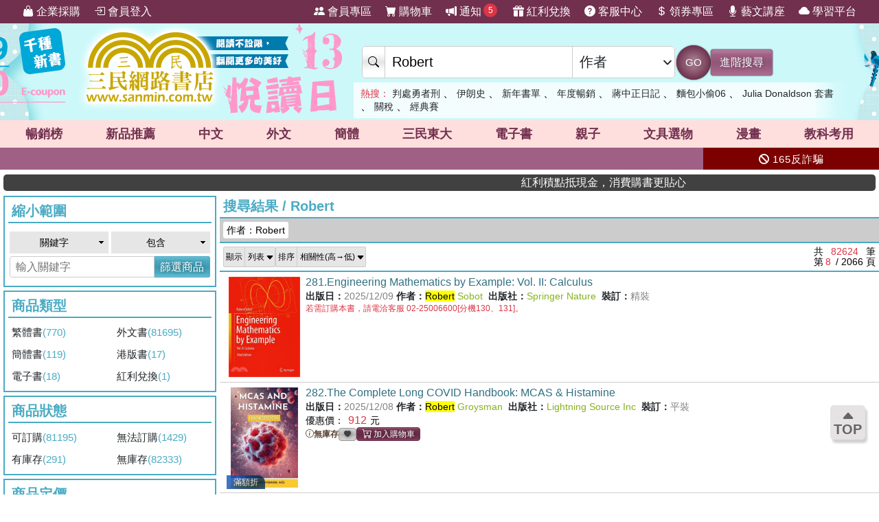

--- FILE ---
content_type: text/html; charset=utf-8
request_url: https://www.sanmin.com.tw/search?ct=k&au=Robert&ls=sd&fu=0&vs=list&pi=8
body_size: 39522
content:
<!DOCTYPE html>

<html lang="zh-hant">
<head>
    <!--EC106-->
    <script>
        var ServerName = 'EC106';
    </script>
        <script>
            (function (w, d, s, l, i) {
                w[l] = w[l] || []; w[l].push({
                    'gtm.start':
                        new Date().getTime(), event: 'gtm.js'
                }); var f = d.getElementsByTagName(s)[0],
                    j = d.createElement(s), dl = l != 'dataLayer' ? '&l=' + l : ''; j.async = true; j.src =
                        'https://www.googletagmanager.com/gtm.js?id=' + i + dl; f.parentNode.insertBefore(j, f);
            })(window, document, 'script', 'sanminCrossDomain', 'GTM-KW5B62Q');


            //GA4 start
            (function (w, d, s, l, i) {
                w[l] = w[l] || []; w[l].push({
                    'gtm.start':
                        new Date().getTime(), event: 'gtm.js'
                }); var f = d.getElementsByTagName(s)[0],
                    j = d.createElement(s), dl = l != 'dataLayer' ? '&l=' + l : ''; j.async = true; j.src =
                        'https://www.googletagmanager.com/gtm.js?id=' + i + dl; f.parentNode.insertBefore(j, f);
            })(window, document, 'script', 'dataLayer', 'GTM-WRTLJFF');</script>
    <meta http-equiv="Content-Type" content="text/html; charset=utf-8" />
    <meta name="viewport" content="width=device-width, initial-scale=1.0 , minimum-scale=1, maximum-scale=1, viewport-fit=cover" />

    
    <meta http-equiv="Content-Language" content="zh-tw">
    <meta http-equiv="X-UA-Compatible" content="IE=edge" />
    <title>Robert - &#19977;&#27665;&#32178;&#36335;&#26360;&#24215;</title>
    <meta name="keywords" content="Robert">
    <meta name="description" content="&#20316;&#32773;&#65306;Robert&#12290;&#19977;&#27665;&#32178;&#36335;&#26360;&#24215;&#25552;&#20379;&#32321;&#39636;&#12289;&#31777;&#39636;&#12289;&#22806;&#25991;&#26360;&#12289;&#25919;&#24220;/&#22823;&#23416;&#20986;&#29256;&#30334;&#33836;&#31278;&#26360;&#31821;&#12289;&#25991;&#20855;&#29983;&#27963;&#31150;&#21697;&#31561;&#36984;&#38917;&#36092;&#36023;&#65292;&#21450;&#20225;&#26989;&#25505;&#36092;&#12289;&#28023;&#22806;&#37197;&#36865;&#12289;&#36229;&#21830;&#21462;&#36008;&#31561;&#22810;&#27171;&#26381;&#21209;&#65292;&#35731;&#24859;&#26360;&#20154;&#30433;&#24773;&#24736;&#28216;&#26044;&#28961;&#28079;&#30340;&#26360;&#28023;&#12290;">
    <meta name="title" content="Robert - &#19977;&#27665;&#32178;&#36335;&#26360;&#24215;" />
    <meta property="og:title" content="Robert - &#19977;&#27665;&#32178;&#36335;&#26360;&#24215;" />
    <meta property="og:image" content="https://cdnec.sanmin.com.tw/images/logo512x256_bg.png" />
    <meta property="og:description" content="&#20316;&#32773;&#65306;Robert&#12290;&#19977;&#27665;&#32178;&#36335;&#26360;&#24215;&#25552;&#20379;&#32321;&#39636;&#12289;&#31777;&#39636;&#12289;&#22806;&#25991;&#26360;&#12289;&#25919;&#24220;/&#22823;&#23416;&#20986;&#29256;&#30334;&#33836;&#31278;&#26360;&#31821;&#12289;&#25991;&#20855;&#29983;&#27963;&#31150;&#21697;&#31561;&#36984;&#38917;&#36092;&#36023;&#65292;&#21450;&#20225;&#26989;&#25505;&#36092;&#12289;&#28023;&#22806;&#37197;&#36865;&#12289;&#36229;&#21830;&#21462;&#36008;&#31561;&#22810;&#27171;&#26381;&#21209;&#65292;&#35731;&#24859;&#26360;&#20154;&#30433;&#24773;&#24736;&#28216;&#26044;&#28961;&#28079;&#30340;&#26360;&#28023;&#12290;" />
    <meta property="og:site_name" content="三民網路書店">
    <meta property="og:type" content="product">
    <meta property="fb:app_id" content="127530673941764" />
    <meta property="og:url" content="https://www.sanmin.com.tw/search?au=Robert">
    <meta name="theme-color" content="#71304e">
    


    <link rel="canonical" href="https://www.sanmin.com.tw/search?au=Robert">
    <link rel="shortcut icon" href="/sanmin.ico" type="image/x-icon" />


    <link href="//cdnec.sanmin.com.tw/images/apple-icon-144x144.png" rel="apple-touch-icon" sizes="144x144" />
    <link href="//cdnec.sanmin.com.tw/images/apple-touch-icon-precomposed.png" rel="apple-touch-icon" sizes="144x144" />
    <link rel="apple-touch-startup-image" href="//cdnec.sanmin.com.tw/images/logo512x512.png">

        <link rel="manifest" href="/file/manifest.json">



    <link rel="stylesheet" type="text/css" href="/css/rwd/index.min.css?v=17160014" />

    <link href="/css/rwd/search.css?v=17160014" rel="stylesheet">


    <link href="/scripts/swiper/swiper.min.css?v=17160014" rel="stylesheet" />

    <link rel="stylesheet" href="https://cdn.jsdelivr.net/npm/bootstrap-icons@1.11.0/font/bootstrap-icons.css" />
    <link rel="stylesheet" href="https://cdnjs.cloudflare.com/ajax/libs/font-awesome/6.4.0/css/all.min.css">

    <script src="/scripts/jquery-3.3.1.min.js"></script>

    <script src="/scripts/jquery-1.12.2.min.js"></script>

    <link href="/content/bootstrap.min.css" rel="stylesheet">
    <script src="/scripts/bootstrap.bundle.min.js"></script>



    <link rel="stylesheet" type="text/css" href="/css/sanminstyle.min.css?v=17160014">

    <script src="/bundles/modernizr?v=y-OkCB4hx16IFpwpA_jQzKGgH8SuShPlzPA-enZXywg1"></script>






        <script>
            //Google Ads GTM
            (function (w, d, s, l, i) {
                w[l] = w[l] || []; w[l].push({
                    'gtm.start':
                        new Date().getTime(), event: 'gtm.js'
                }); var f = d.getElementsByTagName(s)[0],
                    j = d.createElement(s), dl = l != 'dataLayer' ? '&l=' + l : ''; j.async = true; j.src =
                        'https://www.googletagmanager.com/gtm.js?id=' + i + dl; f.parentNode.insertBefore(j, f);
            })(window, document, 'script', 'dataLayer', 'GTM-M6JLBWT');
        </script>


    <script src="https://unpkg.com/vue@3.4.4/dist/vue.global.js"></script>
</head>
<body class="bg-white">


        <!-- Google Tag Manager (noscript) -->
        <noscript>
            <iframe src="https://www.googletagmanager.com/ns.html?id=GTM-KW5B62Q"
                    height="0" width="0" style="display:none;visibility:hidden"></iframe>
        </noscript>
        <noscript>
            <iframe src="https://www.googletagmanager.com/ns.html?id=GTM-KDZ6V9D"
                    height="0" width="0" style="display:none;visibility:hidden"></iframe>
        </noscript>
        <!-- End Google Tag Manager (noscript) -->




    <div class="SearchTip"><ul class="TipWord"></ul></div>
    <div class="ImgTip" style="display:none;"><img src="//cdnec.sanmin.com.tw/images/nobook.gif" width="200" alt="" /></div>



    <div id="LayoutHistory" class="ProductHistory shadow">
        <input id="HistoryHide" type="checkbox" v-model="hide">
        <div class="Title"><label for="HistoryHide" class="MobileHide p5"><i class="bi bi-clock-history"></i></label><label for="HistoryHide" v-if="hide==false" class="">瀏覽紀錄</label></div>
        <div class="swiper-container SwiperVertical HistorySilder CheckedHide">
            <div class="swiper-wrapper ">
                <div class="swiper-slide" v-for="a in log">
                    <div class="CoverBox w-100 h-100 mw150">
                        <a :href="'/product/index/'+a.id" :title="htmlDecode(a.name)" @click="hide=true"><img :data-src="a.src" src="//cdnec.sanmin.com.tw/images/1px.gif" :alt="htmlDecode(a.name)"></a>
                    </div>
                </div>
            </div>
            <div class="swiper-button-prev"></div>
            <div class="swiper-button-next"></div>
        </div>
    </div>

    <div id="gotop" class="">
        <i class="bi bi-caret-up-fill"></i><br>
        TOP
    </div>

    <div class="layout" id="layout">



<header>
    <!--頁首選單 full screen -->
    <div class="mainMenu">
        <div class="leftMenu">
            <ul class="main-left-menu">
                <li>
                    <a href="/static/businesscustomer">
                        <i class="bi bi-handbag-fill"></i> 企業採購
                    </a>
                </li>
                    <li> <a href="javascript:;" onclick="Login();"> <i class="bi bi-box-arrow-in-right"></i> 會員登入 </a> </li>
            </ul>
        </div>
        <div class="rightMenu">
            <ul class="main-right-menu">

                <li> <a href="/member/index"> <i class="bi bi-people-fill"></i> 會員專區 </a> </li>
                <li> <a href="/shopping/car"> <i class="bi bi-cart-fill"></i> 購物車<span class="CartQty  bubble count0">0</span></a> </li>

                <li class="">
                    <a href="javascript:MsgHub();" class=" position-relative">
                        <i class="bi bi-megaphone-fill"></i> 通知<span class="MsgQty bubble count0">0</span>
                    </a>
                </li>

                <li> <a href="/promote/bonus"> <i class="bi bi-gift-fill"></i> 紅利兌換 </a> </li>
                <li> <a href="/home/faq"> <i class="bi bi-question-circle-fill"></i> 客服中心 </a> </li>
                <li>
                    
                    <a href="/coupon/index/">  <i class="bi bi-currency-dollar"></i> 領券專區</a>

                </li>
                <li class="d-none d-xl-inline-block"> <a href="//activity.sanmin.com.tw/promotions/event/122103sanmin/index" target="_blank"> <i class="bi bi-mic-fill"></i> 藝文講座 </a> </li>
                <li class="d-none d-xl-inline-block"> <a href="https://elearning.sanmin.com.tw/" target="_blank"> <i class="bi bi-cloud-fill"></i> 學習平台 </a> </li>

            </ul>
        </div>
    </div>
    <!-- end 頁首選單 full screen -->
    <!-- 頁首按鈕 mobile -->
    <div class="MobileHeader">

        <div class="iconBtn SideMenuBtn ">
            <i class="bi bi-list"></i>
        </div>
        <label class="iconBtn" for="MobileSearchSwitch">
            <i class="bi bi-search"></i>
        </label>

        <a class="Logo" href="/">
            <img src="https://cdnec.sanmin.com.tw/images/mobileLogo_g.png" alt="三民網路書店">

        </a>

        <div class="iconBtn position-relative">
            <i class="bi bi-megaphone-fill" onclick="MsgHub()"></i>
            <span class="bubble MsgQty count0">0</span>
        </div>

        <a class="iconBtn" href="/shopping/car">
            <i class="bi bi-cart-fill"></i>
            <span class="bubble CartQty count0">0</span>
        </a>
    </div>
    <!-- end 頁首按鈕 mobile -->
</header>

<!-- logo & 搜尋欄 -->
<div style="width:100%;margin:0 auto;" class="topBgHead">
        <div style="background:url(https://cdnec.sanmin.com.tw/images/ec/2755125.gif) no-repeat top;" class="HeadImg">
            <table style="max-width:1055px;margin:0 auto;height: 145px;width: 100%;">
                <tr>
                    <td style="width:20%;height:145px;"><a href="/" style="width:100%;height:145px;"></a></td>
                    <td style="width:18%;height:145px;"><a href="https://activity.sanmin.com.tw/promotions/2025/2025sanmintop/index" target="_blank" style="width:100%;height:145px;"></a></td>
                    <td></td>
                </tr>
            </table>
        </div>
        <div style="background:url(https://cdnec.sanmin.com.tw/images/ec/2757396.gif) no-repeat top;" class="HeadImg">
            <table style="max-width:1055px;margin:0 auto;height: 145px;width: 100%;">
                <tr>
                    <td style="width:20%;height:145px;"><a href="/" style="width:100%;height:145px;"></a></td>
                    <td style="width:18%;height:145px;"><a href="https://activity.sanmin.com.tw/promotions/event/13reading/index" target="_blank" style="width:100%;height:145px;"></a></td>
                    <td></td>
                </tr>
            </table>
        </div>
        <div style="background:url(https://cdnec.sanmin.com.tw/images/ec/2742209.gif) no-repeat top;" class="HeadImg">
            <table style="max-width:1055px;margin:0 auto;height: 145px;width: 100%;">
                <tr>
                    <td style="width:20%;height:145px;"><a href="/" style="width:100%;height:145px;"></a></td>
                    <td style="width:18%;height:145px;"><a href="https://activity.sanmin.com.tw/promotions/2025/2026sanmin/index" target="_blank" style="width:100%;height:145px;"></a></td>
                    <td></td>
                </tr>
            </table>
        </div>
        <div style="background:url(https://cdnec.sanmin.com.tw/images/ec/2755343.gif) no-repeat top;" class="HeadImg">
            <table style="max-width:1055px;margin:0 auto;height: 145px;width: 100%;">
                <tr>
                    <td style="width:20%;height:145px;"><a href="/" style="width:100%;height:145px;"></a></td>
                    <td style="width:18%;height:145px;"><a href="https://activity.sanmin.com.tw/promotions/2026/0101newyear/index" target="_blank" style="width:100%;height:145px;"></a></td>
                    <td></td>
                </tr>
            </table>
        </div>
        <div style="background:url(https://cdnec.sanmin.com.tw/images/ec/2751623.gif) no-repeat top;" class="HeadImg">
            <table style="max-width:1055px;margin:0 auto;height: 145px;width: 100%;">
                <tr>
                    <td style="width:20%;height:145px;"><a href="/" style="width:100%;height:145px;"></a></td>
                    <td style="width:18%;height:145px;"><a href="https://activity.sanmin.com.tw/promotions/2025/1215openbook/index" target="_blank" style="width:100%;height:145px;"></a></td>
                    <td></td>
                </tr>
            </table>
        </div>
        <div style="background:url(https://cdnec.sanmin.com.tw/images/ec/2730780.gif) no-repeat top;" class="HeadImg">
            <table style="max-width:1055px;margin:0 auto;height: 145px;width: 100%;">
                <tr>
                    <td style="width:20%;height:145px;"><a href="/" style="width:100%;height:145px;"></a></td>
                    <td style="width:18%;height:145px;"><a href="https://activity.sanmin.com.tw/promotions/2025/0910kubrick/index" target="_blank" style="width:100%;height:145px;"></a></td>
                    <td></td>
                </tr>
            </table>
        </div>
</div>
<input type="checkbox" id="MobileSearchSwitch" />
<div class="topBgArea">
    <div class="LogoSearch">

        <div class="Logo">

        </div>
        <div class="SearchBar " style=" z-index: 1;">
            <form id="SearchForm" name="SearchForm" action="/search/" method="get" onsubmit="return searchcheck('ct','qu');">
                <div class="SearchCtrl">
                    <div class="CtrlGroup">
                        <span class=""><i class="bi bi-search"></i></span>
                        <input type="text" class="" id="qu" name="qu" placeholder="搜尋" value="" required="" autocomplete="off">
                        <select class=" text-dark" id="ct">
                                <option value="k">&#20840;&#37096;</option>
                                <option value="n">&#21830;&#21697;&#21517;&#31281;</option>
                                <option value="isbn">ISBN</option>
                                <option value="au">&#20316;&#32773;</option>
                                <option value="pu">&#20986;&#29256;&#31038;/&#21697;&#29260;</option>
                                <option value="po">&#20419;&#37559;&#27963;&#21205;</option>
                                <option value="ac">&#26360;&#23637;</option>
                                <option value="vol">&#21474;&#26360;</option>
                                <option value="ser">&#31995;&#21015;</option>
                                <option value="tag">&#27161;&#31844;</option>
                                <option value="sp">&#20195;&#30908;</option>
                                <option value="id">&#21830;&#21697;&#20195;&#30908;</option>
                                <option value="cid">&#21830;&#21697;&#39208;&#20998;&#39006;</option>
                                <option value="t">&#32321;&#39636;&#26360;</option>
                                <option value="s">&#31777;&#39636;&#26360;</option>
                                <option value="a">&#22806;&#25991;&#26360;</option>
                                <option value="e">&#38651;&#23376;&#26360;</option>
                                <option value="h">&#28207;&#29256;&#26360;</option>
                                <option value="p">&#25991;&#20855;&#36984;&#29289;</option>
                                <option value="b">&#32005;&#21033;&#20812;&#25563;</option>
                        </select>
                    </div>
                    <button class="btn btn-search btn-sanmin-r" type="submit">GO</button>
                    <a class="btn btn-pruple" href="/search/advance/">進階搜尋</a>
                </div>
            </form>

            <div class="hot-search">
                <h2 class="text-danger d-inline  fs-14">熱搜：</h2>
                    <h3 class=""><a href="https://www.sanmin.com.tw/search?fq=net:1&amp;vs=grid&amp;po=%e5%88%a4%e8%99%95%e5%8b%87%e8%80%85%e5%88%91%e7%b3%bb%e5%88%97%e6%9b%b8%e5%b1%95" target="_blank" class=" text-dark">&#21028;&#34389;&#21191;&#32773;&#21009;</a></h3>
                    <span>&#12289;</span>
                    <h3 class=""><a href="https://www.sanmin.com.tw/product/index/007720884" target="_blank" class=" text-dark">&#20234;&#26391;&#21490;</a></h3>
                    <span>&#12289;</span>
                    <h3 class=""><a href="https://activity.sanmin.com.tw/promotions/2026/0101newyear/index" target="_blank" class=" text-dark">&#26032;&#24180;&#26360;&#21934;</a></h3>
                    <span>&#12289;</span>
                    <h3 class=""><a href="https://activity.sanmin.com.tw/promotions/2025/2025sanmintop/index" target="_blank" class=" text-dark">&#24180;&#24230;&#26274;&#37559;</a></h3>
                    <span>&#12289;</span>
                    <h3 class=""><a href="https://www.sanmin.com.tw/search?k=%E8%94%A3%E4%B8%AD%E6%AD%A3%E6%97%A5%E8%A8%98&amp;fp=%E6%B0%91%E5%9C%8B%E6%AD%B7%E5%8F%B2%E6%96%87%E5%8C%96%E5%AD%B8%E7%A4%BE&amp;ls=ed" target="_blank" class=" text-dark">&#34083;&#20013;&#27491;&#26085;&#35352;</a></h3>
                    <span>&#12289;</span>
                    <h3 class=""><a href="https://www.sanmin.com.tw/product/index/015082855" target="_blank" class=" text-dark">&#40629;&#21253;&#23567;&#20599;06</a></h3>
                    <span>&#12289;</span>
                    <h3 class=""><a href="https://www.sanmin.com.tw/product/index/009470130" target="_blank" class=" text-dark">Julia Donaldson &#22871;&#26360;</a></h3>
                    <span>&#12289;</span>
                    <h3 class=""><a href="https://www.sanmin.com.tw/search?n=%E8%B7%A8%E5%9C%8B%E8%B2%BF%E6%98%93&amp;pt=t&amp;gro=true&amp;vs=list&amp;ls=ed" target="_blank" class=" text-dark">&#38364;&#31237;</a></h3>
                    <span>&#12289;</span>
                    <h3 class=""><a href="https://www.sanmin.com.tw/search?n=%E6%A3%92%E7%90%83&amp;pt=t&amp;gro=true&amp;vs=list&amp;ls=ed" target="_blank" class=" text-dark">&#32147;&#20856;&#36093;</a></h3>
                    <span></span>
            </div>
        </div>

    </div>
</div>

<!--商品館 -->
<div class="TopNavMenu ">
    <div class="content p0">
        <div class="NavLink">
            <ul>
                <li cid="TO"><a href="/promote/top">暢銷榜</a></li>
                <li cid="HB"><a href="/promote/hotbook">新品<sapn class="d-none d-md-inline">推薦</sapn></a></li>
                <li cid="TC"><a href="/promote/library">中文</a></li>
                <li cid="TE"><a href="/promote/originaltext">外文</a></li>
                <li cid="NN"><a href="/promote/china">簡體</a></li>
                <li cid="SA"><a href="/promote/sanmin">三民東大</a></li>
                <li cid="EB"><a href="/promote/ebook">電子書</a></li>
                <li cid="CH"><a href="/promote/child">親子</a></li>
                <li cid="PP"><a href="/promote/stationery">文具選物</a></li>
                <li cid="CM"><a href="/promote/comic">漫畫</a></li>
                <li cid="TL"><a href="/promote/exam">教科考用</a></li>
            </ul>
        </div>
        <label class="Collapse"><input type="checkbox" /> <i></i></label>
    </div>
    <div class="ClassMenuPC">
        <div class="Border">
            <div class="Menu pruple colorscrollbar"></div>
        </div>
    </div>
</div>



<!-- 跑馬燈 full screen -->
<div class="topNews ">
    <style>
    .topNewsLeft {
        position: relative;
        overflow: hidden; /* 超出範圍的部份要隱藏 */     
       line-height:32px;
       
    }
    .topNewsLeft li{
         line-height:30px;   
         padding:0;
         margin:0;
         white-space: nowrap; 
    }
    .topNews>a{
        color:white;
    }
</style>


   <div id="topNewsLeft" class="topNewsLeft">
       <ul style="position:absolute;top:0px;">

       </ul>
</div>

<script>
    $(function () {
        var $topNewsLeft = $('#topNewsLeft'),
               $newsul = $topNewsLeft.find('ul'),
               newscount = $newsul.find('li').length,
               pause = false,
               idx = 0;
        $topNewsLeft.mouseover(function () {
            pause = true;
        }).mouseout(function () {
            pause = false;
        });
        function topNews() {
            if (!pause) {
                $newsul.stop().animate({ top: idx * -32 });
                idx += 1;
                if (idx >= newscount) {
                    idx = 0;
                }
            }
            setTimeout(topNews, 5000);
        }
        topNews();
    })
</script>
   


    <div class="topNewsRight">
        <a href="/static/TermsSecurity">
            <p>
                <i class="fas fa-ban"></i> 165反詐騙
            </p>
        </a>
    </div>
</div>

    <div class="content " style="padding:0px 5px;">
        <marquee onclick="Go('https://activity.sanmin.com.tw/promotions/event/bonuspoints/index')" style="background-color:#414141;color:#fff;border-radius:5px;font-weight:100;cursor:pointer;"><span class="glyphicon glyphicon-bullhorn"></span> 紅利積點抵現金，消費購書更貼心</marquee>
    </div>





            <div id="Body" class="w-100 relative">





<style>
    .searchLayout .ProductView em {
        background-color: #fee904;
        border-radius: 2px;
    }

    .icon-1 {
        margin-top: 10px;
    }



    .frameBorderLayout1 h3 {
        color: var(--blue1);
    }
    /*    #ShowFilter:checked ~ *{
        display:none;
    }*/


</style>




<input id="PageUrl" type="hidden" value="/search?au=Robert&vs=list" />

<div class="content p0">

    <div class="searchLayout">
            <input type="checkbox" id="ShowFilter" class="FeatureSwitch" />
            <div id="FilterMenu" class="col-lg-3 condLeft px5-lg">

                <div class="bg-white">
                    <div class="p5 d-block d-lg-none fs-20 text-blue2 text-center border-bottom ">
                        篩選商品
                    </div>


                    <div class="scroller">

                            <div class="condition ">
                                <div class="TitleUnderline color-blue2">縮小範圍</div>
                                <div class="p5">
                                    <form onsubmit="return ReSearch('');" action="/">
                                        <div class="row">
                                            <div class="col-6 p2 ">
                                                <select class="m0 searchStyle searchSelectStyle w-100" name="" id="sel_qu1">
                                                    <option value="k">關鍵字</option>
                                                    <option value="n">商品名稱</option>                        
                                                    <option value="au">作者</option>
                                                    <option value="pu">出版社/品牌</option>
                                                </select>
                                            </div>
                                            <div class="col-6 p2">
                                                <select class="m0 w-100 searchStyle searchSelectStyle" name="" id="sel_qu2">
                                                    <option value="AND">包含</option>
                                                    <option value="ANDNOT">排除</option>
                                                </select>
                                            </div>
                                            <div class="col-12 p0">
                                                <div class="CtrlGroup">
                                                    <input  type="text" placeholder="輸入關鍵字" id="txt_qu">
                                                    <button class="btn btn-blue2" id="Btn_search" type="submit">篩選商品</button>
                                                </div>
                                            </div>
                                        </div>
                                    </form>
                                </div>
                            </div>

                                    <div class="condition mb5">                       
                    
                                                <div class="TitleUnderline color-blue2">&#21830;&#21697;&#39006;&#22411;</div>         
                                                
                                                <div class="row row-cols-2">
                                                        <div class="col  "><a href="/search?au=Robert&vs=list&pt=t">&#32321;&#39636;&#26360; <span class="Count">(770)</span>                                                                                                                                                                                                      
                                                               </a></div>
                                                        <div class="col  "><a href="/search?au=Robert&vs=list&pt=a">&#22806;&#25991;&#26360; <span class="Count">(81695)</span>                                                                                                                                                                                                      
                                                               </a></div>
                                                        <div class="col  "><a href="/search?au=Robert&vs=list&pt=s">&#31777;&#39636;&#26360; <span class="Count">(119)</span>                                                                                                                                                                                                      
                                                               </a></div>
                                                        <div class="col  "><a href="/search?au=Robert&vs=list&pt=h">&#28207;&#29256;&#26360; <span class="Count">(17)</span>                                                                                                                                                                                                      
                                                               </a></div>
                                                        <div class="col  "><a href="/search?au=Robert&vs=list&pt=e">&#38651;&#23376;&#26360; <span class="Count">(18)</span>                                                                                                                                                                                                      
                                                               </a></div>
                                                        <div class="col  "><a href="/search?au=Robert&vs=list&pt=b">&#32005;&#21033;&#20812;&#25563; <span class="Count">(1)</span>                                                                                                                                                                                                      
                                                               </a></div>
                                                </div>
                                         

                    
                                    </div>
                                    <div class="condition mb5">                       
                    
                                                <div class="TitleUnderline color-blue2">&#21830;&#21697;&#29376;&#24907;</div>         
                                                
                                                <div class="row row-cols-2">
                                                        <div class="col  "><a href="/search?au=Robert&vs=list&net=true">&#21487;&#35330;&#36092; <span class="Count">(81195)</span>                                                                                                                                                                                                      
                                                               </a></div>
                                                        <div class="col  "><a href="/search?au=Robert&vs=list&net=false">&#28961;&#27861;&#35330;&#36092; <span class="Count">(1429)</span>                                                                                                                                                                                                      
                                                               </a></div>
                                                        <div class="col  "><a href="/search?au=Robert&vs=list&gro=true">&#26377;&#24235;&#23384; <span class="Count">(291)</span>                                                                                                                                                                                                      
                                                               </a></div>
                                                        <div class="col  "><a href="/search?au=Robert&vs=list&gro=false">&#28961;&#24235;&#23384; <span class="Count">(82333)</span>                                                                                                                                                                                                      
                                                               </a></div>
                                                </div>
                                         

                    
                                    </div>
                                    <div class="condition mb5">                       
                    
                                                <div class="TitleUnderline color-blue2">&#21830;&#21697;&#23450;&#20729;</div>         
                                                
                                                <div class="row row-cols-2">
                                                        <div class="col  "><a href="/search?au=Robert&vs=list&pd=*-199">$199&#20197;&#19979; <span class="Count">(266)</span>                                                                                                                                                                                                      
                                                               </a></div>
                                                        <div class="col  "><a href="/search?au=Robert&vs=list&pd=200-399">$200~$399 <span class="Count">(2796)</span>                                                                                                                                                                                                      
                                                               </a></div>
                                                        <div class="col  "><a href="/search?au=Robert&vs=list&pd=400-599">$400~$599 <span class="Count">(5140)</span>                                                                                                                                                                                                      
                                                               </a></div>
                                                        <div class="col  "><a href="/search?au=Robert&vs=list&pd=600-799">$600~$799 <span class="Count">(11453)</span>                                                                                                                                                                                                      
                                                               </a></div>
                                                        <div class="col  "><a href="/search?au=Robert&vs=list&pd=800-*">$800&#20197;&#19978; <span class="Count">(62969)</span>                                                                                                                                                                                                      
                                                               </a></div>
                                                </div>
                                         

                    
                                    </div>
                                    <div class="condition mb5">                       
                    
                                                <div class="TitleUnderline color-blue2">&#20986;&#29256;&#26085;&#26399;</div>         
                                                
                                                <div class="row row-cols-2">
                                                        <div class="col  "><a href="/search?au=Robert&vs=list&dt=0y">2026&#24180;&#20197;&#24460; <span class="Count">(327)</span>                                                                                                                                                                                                      
                                                               </a></div>
                                                        <div class="col  "><a href="/search?au=Robert&vs=list&dt=2y">2024~2025 <span class="Count">(11405)</span>                                                                                                                                                                                                      
                                                               </a></div>
                                                        <div class="col  "><a href="/search?au=Robert&vs=list&dt=4y">2022~2023 <span class="Count">(17706)</span>                                                                                                                                                                                                      
                                                               </a></div>
                                                        <div class="col  "><a href="/search?au=Robert&vs=list&dt=6y">2020~2021 <span class="Count">(10298)</span>                                                                                                                                                                                                      
                                                               </a></div>
                                                        <div class="col  "><a href="/search?au=Robert&vs=list&dt=8y">2018~2019 <span class="Count">(4697)</span>                                                                                                                                                                                                      
                                                               </a></div>
                                                        <div class="col  "><a href="/search?au=Robert&vs=list&dt=9y">2017&#24180;&#20197;&#21069; <span class="Count">(38091)</span>                                                                                                                                                                                                      
                                                               </a></div>
                                                </div>
                                         

                    
                                    </div>
                                    <div class="condition mb5">                       
                    
                                                <div class="TitleUnderline color-blue2">&#35037;&#35330;&#26041;&#24335;</div>         
                                                
                                                <div class="row row-cols-2">
                                                        <div class="col  "><a href="/search?au=Robert&vs=list&pk=0">&#24179;&#35037; <span class="Count">(44693)</span>                                                                                                                                                                                                      
                                                               </a></div>
                                                        <div class="col  "><a href="/search?au=Robert&vs=list&pk=1">&#31934;&#35037; <span class="Count">(28808)</span>                                                                                                                                                                                                      
                                                               </a></div>
                                                        <div class="col  "><a href="/search?au=Robert&vs=list&pk=2">&#32218;&#35037; <span class="Count">(3)</span>                                                                                                                                                                                                      
                                                               </a></div>
                                                        <div class="col  "><a href="/search?au=Robert&vs=list&pk=3">&#36575;&#31934; <span class="Count">(44)</span>                                                                                                                                                                                                      
                                                               </a></div>
                                                        <div class="col  "><a href="/search?au=Robert&vs=list&pk=4">&#30418;&#35037; <span class="Count">(10)</span>                                                                                                                                                                                                      
                                                               </a></div>
                                                        <div class="col  "><a href="/search?au=Robert&vs=list&pk=6">&#26377;&#32882;&#26360; <span class="Count">(860)</span>                                                                                                                                                                                                      
                                                               </a></div>
                                                        <div class="col  "><a href="/search?au=Robert&vs=list&pk=7">&#31435;&#39636;&#26360; <span class="Count">(22)</span>                                                                                                                                                                                                      
                                                               </a></div>
                                                        <div class="col  "><a href="/search?au=Robert&vs=list&pk=8">&#30828;&#38913;&#26360; <span class="Count">(65)</span>                                                                                                                                                                                                      
                                                               </a></div>
                                                </div>
                                         

                    
                                    </div>
                                    <div class="condition mb5">                       
                    
                                                <div class="TitleUnderline color-blue2">&#36969;&#35712;&#24180;&#40801;</div>         
                                                
                                                <div class="row row-cols-2">
                                                        <div class="col  "><a href="/search?au=Robert&vs=list&age="4-6"">&#23416;&#40801;&#21069; <span class="Count">(201)</span>                                                                                                                                                                                                      
                                                               </a></div>
                                                        <div class="col  "><a href="/search?au=Robert&vs=list&age="7-8"">&#23567;&#23416;&#20302;&#24180;&#32026; <span class="Count">(15)</span>                                                                                                                                                                                                      
                                                               </a></div>
                                                        <div class="col  "><a href="/search?au=Robert&vs=list&age="9-10"">&#23567;&#23416;&#20013;&#24180;&#32026; <span class="Count">(7)</span>                                                                                                                                                                                                      
                                                               </a></div>
                                                        <div class="col  "><a href="/search?au=Robert&vs=list&age="11-12"">&#23567;&#23416;&#39640;&#24180;&#32026; <span class="Count">(8)</span>                                                                                                                                                                                                      
                                                               </a></div>
                                                        <div class="col  "><a href="/search?au=Robert&vs=list&age=7-12">&#23567;&#23416; <span class="Count">(134)</span>                                                                                                                                                                                                      
                                                               </a></div>
                                                        <div class="col  "><a href="/search?au=Robert&vs=list&age="13-15"">&#22283;&#20013; <span class="Count">(32)</span>                                                                                                                                                                                                      
                                                               </a></div>
                                                        <div class="col  "><a href="/search?au=Robert&vs=list&age="16-18"">&#39640;&#20013; <span class="Count">(2)</span>                                                                                                                                                                                                      
                                                               </a></div>
                                                </div>
                                         

                    
                                    </div>
                                    <div class="condition mb5">                       
                    
                                                <div class="TitleUnderline color-blue2">&#34253;&#24605;&#20998;&#32026;</div>         
                                                
                                                <div class="row row-cols-2">
                                                        <div class="col  "><a href="/search?au=Robert&vs=list">680 <span class="Count">(2)</span>                                                                                                                                                                                                      
                                                               </a></div>
                                                        <div class="col  "><a href="/search?au=Robert&vs=list">760 <span class="Count">(2)</span>                                                                                                                                                                                                      
                                                               </a></div>
                                                        <div class="col  "><a href="/search?au=Robert&vs=list">780 <span class="Count">(2)</span>                                                                                                                                                                                                      
                                                               </a></div>
                                                        <div class="col  "><a href="/search?au=Robert&vs=list">360 <span class="Count">(1)</span>                                                                                                                                                                                                      
                                                               </a></div>
                                                        <div class="col  "><a href="/search?au=Robert&vs=list">410 <span class="Count">(1)</span>                                                                                                                                                                                                      
                                                               </a></div>
                                                        <div class="col  "><a href="/search?au=Robert&vs=list">660 <span class="Count">(1)</span>                                                                                                                                                                                                      
                                                               </a></div>
                                                        <div class="col  "><a href="/search?au=Robert&vs=list">710 <span class="Count">(1)</span>                                                                                                                                                                                                      
                                                               </a></div>
                                                        <div class="col  "><a href="/search?au=Robert&vs=list">1310 <span class="Count">(1)</span>                                                                                                                                                                                                      
                                                               </a></div>
                                                </div>
                                         

                    
                                    </div>
                                    <div class="condition mb5">                       
                    
                                                <div class="TitleUnderline color-blue2">&#20986;&#29256;&#31038;/&#21697;&#29260;</div>         
                                                
                                                <div class="row row-cols-1">
                                                        <div class="col  "><a href="/search?au=Robert&vs=list&fp=LEGARE STREET PR">LEGARE STREET PR <span class="Count">(9214)</span>                                                                                                                                                                                                      
                                                               </a></div>
                                                        <div class="col  "><a href="/search?au=Robert&vs=list&fp=Lightning Source Inc">Lightning Source Inc <span class="Count">(8449)</span>                                                                                                                                                                                                      
                                                               </a></div>
                                                        <div class="col  "><a href="/search?au=Robert&vs=list&fp=PBKTYFRL">PBKTYFRL <span class="Count">(1250)</span>                                                                                                                                                                                                      
                                                               </a></div>
                                                        <div class="col  "><a href="/search?au=Robert&vs=list&fp=Cambridge Univ Pr">Cambridge Univ Pr <span class="Count">(1133)</span>                                                                                                                                                                                                      
                                                               </a></div>
                                                        <div class="col  "><a href="/search?au=Robert&vs=list&fp=Taylor & Francis">Taylor &amp; Francis <span class="Count">(1075)</span>                                                                                                                                                                                                      
                                                               </a></div>
                                                        <div class="col  hide"><a href="/search?au=Robert&vs=list&fp=Outlook Verlag">Outlook Verlag <span class="Count">(1028)</span>                                                                                                                                                                                                      
                                                               </a></div>
                                                        <div class="col  hide"><a href="/search?au=Robert&vs=list&fp=Springer Verlag">Springer Verlag <span class="Count">(960)</span>                                                                                                                                                                                                      
                                                               </a></div>
                                                        <div class="col  hide"><a href="/search?au=Robert&vs=list&fp=Textstream">Textstream <span class="Count">(799)</span>                                                                                                                                                                                                      
                                                               </a></div>
                                                        <div class="col  hide"><a href="/search?au=Robert&vs=list&fp=ALPHA ED">ALPHA ED <span class="Count">(767)</span>                                                                                                                                                                                                      
                                                               </a></div>
                                                        <div class="col  hide"><a href="/search?au=Robert&vs=list&fp=Author Solutions">Author Solutions <span class="Count">(744)</span>                                                                                                                                                                                                      
                                                               </a></div>
                                                        <div class="col  hide"><a href="/search?au=Robert&vs=list&fp=ANSON STREET PR">ANSON STREET PR <span class="Count">(739)</span>                                                                                                                                                                                                      
                                                               </a></div>
                                                        <div class="col  hide"><a href="/search?au=Robert&vs=list&fp=Routledge">Routledge <span class="Count">(720)</span>                                                                                                                                                                                                      
                                                               </a></div>
                                                        <div class="col  hide"><a href="/search?au=Robert&vs=list&fp=Createspace Independent Pub">Createspace Independent Pub <span class="Count">(698)</span>                                                                                                                                                                                                      
                                                               </a></div>
                                                        <div class="col  hide"><a href="/search?au=Robert&vs=list&fp=Xlibris Corp">Xlibris Corp <span class="Count">(650)</span>                                                                                                                                                                                                      
                                                               </a></div>
                                                        <div class="col  hide"><a href="/search?au=Robert&vs=list&fp=INDEPENDENT CAT">INDEPENDENT CAT <span class="Count">(611)</span>                                                                                                                                                                                                      
                                                               </a></div>
                                                        <div class="col  hide"><a href="/search?au=Robert&vs=list&fp=Routledge UK">Routledge UK <span class="Count">(595)</span>                                                                                                                                                                                                      
                                                               </a></div>
                                                        <div class="col  hide"><a href="/search?au=Robert&vs=list&fp=Rowman & Littlefield Pub Inc">Rowman &amp; Littlefield Pub Inc <span class="Count">(593)</span>                                                                                                                                                                                                      
                                                               </a></div>
                                                        <div class="col  hide"><a href="/search?au=Robert&vs=list&fp=Palgrave Macmillan">Palgrave Macmillan <span class="Count">(547)</span>                                                                                                                                                                                                      
                                                               </a></div>
                                                        <div class="col  hide"><a href="/search?au=Robert&vs=list&fp=Bookbaby">Bookbaby <span class="Count">(503)</span>                                                                                                                                                                                                      
                                                               </a></div>
                                                        <div class="col  hide"><a href="/search?au=Robert&vs=list&fp=Oxford Univ Press USA">Oxford Univ Press USA <span class="Count">(498)</span>                                                                                                                                                                                                      
                                                               </a></div>
                                                </div>
                                         

                    
                                                <div class="searchLinkStyle FilterBoxMore">
                                                    <button class="btn btn-blue2 lh-14 btn-block">More</button>
                                                    
                                                </div>
                                    </div>
                                    <div class="condition mb5">                       
                    
                                                <div class="TitleUnderline color-blue2">&#20316;&#32773;</div>         
                                                
                                                <div class="row row-cols-1">
                                                        <div class="col  "><a href="/search?au=Robert&vs=list&fa=Robert Louis Stevenson">Robert Louis Stevenson <span class="Count">(1290)</span>                                                                                                                                                                                                      
                                                               </a></div>
                                                        <div class="col  "><a href="/search?au=Robert&vs=list&fa=Robert Michael Ballantyne">Robert Michael Ballantyne <span class="Count">(280)</span>                                                                                                                                                                                                      
                                                               </a></div>
                                                        <div class="col  "><a href="/search?au=Robert&vs=list&fa=Steve Smallman/ Robert Dunn (ILT)">Steve Smallman/ Robert Dunn (ILT) <span class="Count">(204)</span>                                                                                                                                                                                                      
                                                               </a></div>
                                                        <div class="col  "><a href="/search?au=Robert&vs=list&fa=Robert Browning">Robert Browning <span class="Count">(201)</span>                                                                                                                                                                                                      
                                                               </a></div>
                                                        <div class="col  "><a href="/search?au=Robert&vs=list&fa=Matthew Robert Payne">Matthew Robert Payne <span class="Count">(163)</span>                                                                                                                                                                                                      
                                                               </a></div>
                                                        <div class="col  hide"><a href="/search?au=Robert&vs=list&fa=Robert W. Chambers">Robert W. Chambers <span class="Count">(163)</span>                                                                                                                                                                                                      
                                                               </a></div>
                                                        <div class="col  hide"><a href="/search?au=Robert&vs=list&fa=R. M. Ballantyne (Robert Michael)">R. M. Ballantyne (Robert Michael) <span class="Count">(160)</span>                                                                                                                                                                                                      
                                                               </a></div>
                                                        <div class="col  hide"><a href="/search?au=Robert&vs=list&fa=Robert Burns">Robert Burns <span class="Count">(145)</span>                                                                                                                                                                                                      
                                                               </a></div>
                                                        <div class="col  hide"><a href="/search?au=Robert&vs=list&fa=Robert Chambers">Robert Chambers <span class="Count">(145)</span>                                                                                                                                                                                                      
                                                               </a></div>
                                                        <div class="col  hide"><a href="/search?au=Robert&vs=list&fa=Robert Hugh Benson">Robert Hugh Benson <span class="Count">(145)</span>                                                                                                                                                                                                      
                                                               </a></div>
                                                        <div class="col  hide"><a href="/search?au=Robert&vs=list&fa=Robert E. Howard">Robert E. Howard <span class="Count">(144)</span>                                                                                                                                                                                                      
                                                               </a></div>
                                                        <div class="col  hide"><a href="/search?au=Robert&vs=list&fa=Robert Southey">Robert Southey <span class="Count">(144)</span>                                                                                                                                                                                                      
                                                               </a></div>
                                                        <div class="col  hide"><a href="/search?au=Robert&vs=list&fa=Robert Smith">Robert Smith <span class="Count">(142)</span>                                                                                                                                                                                                      
                                                               </a></div>
                                                        <div class="col  hide"><a href="/search?au=Robert&vs=list&fa=Robert Walker">Robert Walker <span class="Count">(141)</span>                                                                                                                                                                                                      
                                                               </a></div>
                                                        <div class="col  hide"><a href="/search?au=Robert&vs=list&fa=Robert Jordan">Robert Jordan <span class="Count">(131)</span>                                                                                                                                                                                                      
                                                               </a></div>
                                                        <div class="col  hide"><a href="/search?au=Robert&vs=list&fa=Robert Williams">Robert Williams <span class="Count">(129)</span>                                                                                                                                                                                                      
                                                               </a></div>
                                                        <div class="col  hide"><a href="/search?au=Robert&vs=list&fa=Robert Barr">Robert Barr <span class="Count">(121)</span>                                                                                                                                                                                                      
                                                               </a></div>
                                                        <div class="col  hide"><a href="/search?au=Robert&vs=list&fa=Robert Harris">Robert Harris <span class="Count">(118)</span>                                                                                                                                                                                                      
                                                               </a></div>
                                                        <div class="col  hide"><a href="/search?au=Robert&vs=list&fa=Robert Green Ingersoll">Robert Green Ingersoll <span class="Count">(117)</span>                                                                                                                                                                                                      
                                                               </a></div>
                                                        <div class="col  hide"><a href="/search?au=Robert&vs=list&fa=Robert Stanek">Robert Stanek <span class="Count">(116)</span>                                                                                                                                                                                                      
                                                               </a></div>
                                                </div>
                                         

                    
                                                <div class="searchLinkStyle FilterBoxMore">
                                                    <button class="btn btn-blue2 lh-14 btn-block">More</button>
                                                    
                                                </div>
                                    </div>
                    </div>
                    <label class="d-block d-lg-none bg-sanmin pointer text-center p10" for="ShowFilter">關閉</label>
                </div>


            </div>
            <div class="col-lg-9 col-12">
                <div class="">
                        <div class="TitleUnderline color-blue2  mb0  px5">
                            <span>搜尋結果 </span> / <h1>Robert</h1>                      

                            <span class="MobileClass  d-lg-none  ">
                                <label class="ClassBtn " for="ShowFilter">
                                    <i class="fas fa-filter"></i> 篩選
                                </label>
                            </span>
                        </div>


                    <div class="bg-gray border-blue2 border-bottom-2px">
                        <div class="SearchKeyword noselect">             
                                    <a title="&#20316;&#32773;&#65306;Robert">&#20316;&#32773;&#65306;Robert</a>

                          


                        </div>
                    </div>
                </div>

                <div class="">          
                    

<style>
</style>

    <div class="TitleSticky color-blue2">

        <div class="Ctrls">
            <div class="flex1">
                            <label class="selectgroup" for="vs">
                <span>顯示</span>
                <select class="" name="vs" id="vs" onchange="onchangeNav(this.value)">
                    <option  value="/search?au=Robert&amp;vs=grid&amp;pi=8">並排</option>
                    <option selected value="/search?au=Robert&amp;vs=list&amp;pi=8">列表</option>
                </select>
                <i class="bi bi-caret-down-fill"></i>
            </label>
<label class="selectgroup" for="SearchSort">
    <span>排序</span>
    <select class="SearchSort" id="SearchSort" onchange="onchangeNav(this.value)">
            <option value="/search?au=Robert&amp;vs=list&amp;ls=sd" selected>&#30456;&#38364;&#24615;(&#39640;&#8594;&#20302;)</option>
            <option value="/search?au=Robert&amp;vs=list&amp;ls=sa" >&#30456;&#38364;&#24615;(&#20302;&#8594;&#39640;)</option>
            <option value="/search?au=Robert&amp;vs=list&amp;ls=ed" >&#20986;&#29256;&#26085;(&#26032;&#8594;&#33290;)</option>
            <option value="/search?au=Robert&amp;vs=list&amp;ls=ea" >&#20986;&#29256;&#26085;(&#33290;&#8594;&#26032;)</option>
            <option value="/search?au=Robert&amp;vs=list&amp;ls=pd" >&#23450;&#20729;(&#39640;&#8594;&#20302;)</option>
            <option value="/search?au=Robert&amp;vs=list&amp;ls=pa" >&#23450;&#20729;(&#20302;&#8594;&#39640;)</option>
    </select>
    <i class="bi bi-caret-down-fill"></i>
</label>

            </div>
            <div class="PageInfo" onclick="GoTop();">
                <div>
                    <span>共</span>
                    <span class="text-danger">82624</span> <span>筆</span>
                </div>
                <div>
                    <span>第</span><span><span class="text-danger">8</span> / 2066 <span></span>頁</span>
                </div>


            </div>
        </div>
    </div>

    <div class="ProductView ">
        <div class="listview">
                    <div class="Prod">
                                <div id="Prod014859331" class="sProduct">
            <div class="Cover">
                    <div class="CoverBox h160">
        <a href="/product/index/014859331" target="_parent">
            <img class="lazyload" src="//cdnec.sanmin.com.tw/images/loading1.gif" data-src="https://cdnec.sanmin.com.tw/product_images/303/303204695.jpg" alt="Engineering Mathematics by Example: Vol. II: Calculus" onerror="noimage(this)" />
        </a>
        <div class="Labels">
                                            </div>
        

            <div class="StatusIocn">
            </div>
            </div>

            </div>
            <div class="Info">
                <div class="Title ">
                    <a href="/product/index/014859331" target="_parent">281.<h3>Engineering Mathematics by Example: Vol. II: Calculus</h3></a>
                </div>
                <div class="Attribute">
                            <span class=" PublishDate MobileHide nowrap"><b>出版日：</b>2025/12/09</span>
                            <span class="Author"><b>作者：</b><span class="text-green"><a href="/search?au=Robert%20Sobot">Robert Sobot</a>&nbsp;</span></span>
                            <span class="Publisher"><b>出版社：</b><span class="text-green"><a href="/search?pu=Springer%20Nature">Springer Nature</a>&nbsp;</span></span>
                                            <span class="Pack MobileHide nowrap"><b>裝訂：</b>&#31934;&#35037;</span>
                                    </div>





                <div class="PriceCart noselect  hover-tip top"  data-tip="&#33509;&#38656;&#35330;&#36092;&#26412;&#26360;&#65292;&#35531;&#38651;&#27965;&#23458;&#26381; 02-25006600[&#20998;&#27231;130&#12289;131]&#12290;">
                <div class="CollectCart">



                        <div class="text-danger">&#33509;&#38656;&#35330;&#36092;&#26412;&#26360;&#65292;&#35531;&#38651;&#27965;&#23458;&#26381; 02-25006600[&#20998;&#27231;130&#12289;131]&#12290;</div>

                </div>
                </div>
            </div>
        </div>

                    </div>
                    <div class="Prod">
                                <div id="Prod015098111" class="sProduct">
            <div class="Cover">
                    <div class="CoverBox h160">
        <a href="/product/index/015098111" target="_parent">
            <img class="lazyload" src="//cdnec.sanmin.com.tw/images/loading1.gif" data-src="https://cdnec.sanmin.com.tw/product_images/196/196868614.jpg" alt="The Complete Long COVID Handbook: MCAS &amp; Histamine" onerror="noimage(this)" />
        </a>
        <div class="Labels">
                                            </div>
                    <div class="ProdDiscountLabel color-sapphire">滿額折</div>


            <div class="StatusIocn">
            </div>
            </div>

            </div>
            <div class="Info">
                <div class="Title ">
                    <a href="/product/index/015098111" target="_parent">282.<h3>The Complete Long COVID Handbook: MCAS & Histamine</h3></a>
                </div>
                <div class="Attribute">
                            <span class=" PublishDate MobileHide nowrap"><b>出版日：</b>2025/12/08</span>
                            <span class="Author"><b>作者：</b><span class="text-green"><a href="/search?au=Robert%20Groysman">Robert Groysman</a>&nbsp;</span></span>
                            <span class="Publisher"><b>出版社：</b><span class="text-green"><a href="/search?pu=Lightning%20Source%20Inc">Lightning Source Inc</a>&nbsp;</span></span>
                                            <span class="Pack MobileHide nowrap"><b>裝訂：</b>&#24179;&#35037;</span>
                                    </div>





                <div class="PriceCart noselect  hover-tip top"  data-tip="&#28961;&#24235;&#23384;&#65292;&#19979;&#21934;&#24460;&#36914;&#36008;(&#21040;&#36008;&#22825;&#25976;&#32004;30-45&#22825;)">
                            <div class="DiscPrice">
                                                            <span class="SalePrice">
                                <span class="MobileHide ">優惠價：</span>
                                    <span class="Disc disc-100">1</span>
                                <span class="Price ">912</span>
                            </span>
                            </div>
                <div class="CollectCart">

                            <div class="Stock  text-brown  fs-12 pointer" onclick="Tip('&#28961;&#24235;&#23384;&#65292;&#19979;&#21934;&#24460;&#36914;&#36008;(&#21040;&#36008;&#22825;&#25976;&#32004;30-45&#22825;)',3)"> <i class="bi bi-info-circle"></i> 無庫存</div>

                        <button class="btn btn-collect " type="button" onclick="AddCollect('015098111');">
                            <i class="bi bi-heart-fill"></i>
                        </button>

                        <button class="btn btn-cart" type="button" onclick="AddCart('015098111','search')">
                            <i class="bi bi-cart-plus"></i>
                        </button>

                </div>
                </div>
            </div>
        </div>

                    </div>
                    <div class="Prod">
                                <div id="Prod014792233" class="sProduct">
            <div class="Cover">
                    <div class="CoverBox h160">
        <a href="/product/index/014792233" target="_parent">
            <img class="lazyload" src="//cdnec.sanmin.com.tw/images/loading1.gif" data-src="https://cdnec.sanmin.com.tw/product_images/103/103297194.jpg" alt="The Art of Being Smart&#65306;Innovation and Sustainable Solutions in Mediterranean Ports" onerror="noimage(this)" />
        </a>
        <div class="Labels">
                                            </div>
                <div class="ProdDiscountLabel color-emerald">95 折</div>


            <div class="StatusIocn">
            </div>
            </div>

            </div>
            <div class="Info">
                <div class="Title ">
                    <a href="/product/index/014792233" target="_parent">283.<h3>The Art of Being Smart：Innovation and Sustainable Solutions in Mediterranean Ports</h3></a>
                </div>
                <div class="Attribute">
                            <span class=" PublishDate MobileHide nowrap"><b>出版日：</b>2025/12/08</span>
                            <span class="Author"><b>作者：</b><span class="text-green"><a href="/search?au=Mikac">Mikac</a>;
<a href="/search?au=Robert"> Robert</a>&nbsp;</span></span>
                            <span class="Publisher"><b>出版社：</b><span class="text-green"><a href="/search?pu=PBKTYFRL">PBKTYFRL</a>&nbsp;</span></span>
                                            <span class="Pack MobileHide nowrap"><b>裝訂：</b>&#31934;&#35037;</span>
                                    </div>





                <div class="PriceCart noselect  hover-tip top"  data-tip="&#33509;&#38656;&#35330;&#36092;&#26412;&#26360;&#65292;&#35531;&#38651;&#27965;&#23458;&#26381; 02-25006600[&#20998;&#27231;130&#12289;131]&#12290;">
                <div class="CollectCart">



                        <div class="text-danger">&#33509;&#38656;&#35330;&#36092;&#26412;&#26360;&#65292;&#35531;&#38651;&#27965;&#23458;&#26381; 02-25006600[&#20998;&#27231;130&#12289;131]&#12290;</div>

                </div>
                </div>
            </div>
        </div>

                    </div>
                    <div class="Prod">
                                <div id="Prod014792238" class="sProduct">
            <div class="Cover">
                    <div class="CoverBox h160">
        <a href="/product/index/014792238" target="_parent">
            <img class="lazyload" src="//cdnec.sanmin.com.tw/images/loading1.gif" data-src="https://cdnec.sanmin.com.tw/product_images/103/103298770.jpg" alt="The Art of Being Smart&#65306;Innovation and Sustainable Solutions in Mediterranean Ports" onerror="noimage(this)" />
        </a>
        <div class="Labels">
                                            </div>
                    <div class="ProdDiscountLabel color-emerald">95 折</div>


            <div class="StatusIocn">
            </div>
            </div>

            </div>
            <div class="Info">
                <div class="Title ">
                    <a href="/product/index/014792238" target="_parent">284.<h3>The Art of Being Smart：Innovation and Sustainable Solutions in Mediterranean Ports</h3></a>
                </div>
                <div class="Attribute">
                            <span class=" PublishDate MobileHide nowrap"><b>出版日：</b>2025/12/08</span>
                            <span class="Author"><b>作者：</b><span class="text-green"><a href="/search?au=Mikac">Mikac</a>;
<a href="/search?au=Robert"> Robert</a>&nbsp;</span></span>
                            <span class="Publisher"><b>出版社：</b><span class="text-green"><a href="/search?pu=PBKTYFRL">PBKTYFRL</a>&nbsp;</span></span>
                                            <span class="Pack MobileHide nowrap"><b>裝訂：</b>&#24179;&#35037;</span>
                                    </div>





                <div class="PriceCart noselect  hover-tip top"  data-tip="&#28961;&#24235;&#23384;&#65292;&#19979;&#21934;&#24460;&#36914;&#36008;(&#21040;&#36008;&#22825;&#25976;&#32004;45-60&#22825;)">
                            <div class="DiscPrice">
                                                            <span class="SalePrice">
                                <span class="MobileHide ">優惠價：</span>
                                    <span class="Disc disc-95">95</span>
                                <span class="Price ">2469</span>
                            </span>
                            </div>
                <div class="CollectCart">

                            <div class="Stock  text-brown  fs-12 pointer" onclick="Tip('&#28961;&#24235;&#23384;&#65292;&#19979;&#21934;&#24460;&#36914;&#36008;(&#21040;&#36008;&#22825;&#25976;&#32004;45-60&#22825;)',3)"> <i class="bi bi-info-circle"></i> 無庫存</div>

                        <button class="btn btn-collect " type="button" onclick="AddCollect('014792238');">
                            <i class="bi bi-heart-fill"></i>
                        </button>

                        <button class="btn btn-cart" type="button" onclick="AddCart('014792238','search')">
                            <i class="bi bi-cart-plus"></i>
                        </button>

                </div>
                </div>
            </div>
        </div>

                    </div>
                    <div class="Prod">
                                <div id="Prod015147095" class="sProduct">
            <div class="Cover">
                    <div class="CoverBox h160">
        <a href="/product/index/015147095" target="_parent">
            <img class="lazyload" src="//cdnec.sanmin.com.tw/images/loading1.gif" data-src="https://cdnec.sanmin.com.tw/product_images/162/162428105.jpg" alt="Why Poetry in the Bible Matters?" onerror="noimage(this)" />
        </a>
        <div class="Labels">
                                            </div>
                    <div class="ProdDiscountLabel color-sapphire">滿額折</div>


            <div class="StatusIocn">
            </div>
            </div>

            </div>
            <div class="Info">
                <div class="Title ">
                    <a href="/product/index/015147095" target="_parent">285.<h3>Why Poetry in the Bible Matters?</h3></a>
                </div>
                <div class="Attribute">
                            <span class=" PublishDate MobileHide nowrap"><b>出版日：</b>2025/12/08</span>
                            <span class="Author"><b>作者：</b><span class="text-green"><a href="/search?au=Robert%20Alter">Robert Alter</a>&nbsp;</span></span>
                            <span class="Publisher"><b>出版社：</b><span class="text-green"><a href="/search?pu=INDEPENDENT%20CAT">INDEPENDENT CAT</a>&nbsp;</span></span>
                                            <span class="Pack MobileHide nowrap"><b>裝訂：</b>&#24179;&#35037;</span>
                                    </div>





                <div class="PriceCart noselect  hover-tip top"  data-tip="&#28961;&#24235;&#23384;&#65292;&#19979;&#21934;&#24460;&#36914;&#36008;(&#21040;&#36008;&#22825;&#25976;&#32004;30-45&#22825;)">
                            <div class="DiscPrice">
                                                            <span class="SalePrice">
                                <span class="MobileHide ">優惠價：</span>
                                    <span class="Disc disc-100">1</span>
                                <span class="Price ">910</span>
                            </span>
                            </div>
                <div class="CollectCart">

                            <div class="Stock  text-brown  fs-12 pointer" onclick="Tip('&#28961;&#24235;&#23384;&#65292;&#19979;&#21934;&#24460;&#36914;&#36008;(&#21040;&#36008;&#22825;&#25976;&#32004;30-45&#22825;)',3)"> <i class="bi bi-info-circle"></i> 無庫存</div>

                        <button class="btn btn-collect " type="button" onclick="AddCollect('015147095');">
                            <i class="bi bi-heart-fill"></i>
                        </button>

                        <button class="btn btn-cart" type="button" onclick="AddCart('015147095','search')">
                            <i class="bi bi-cart-plus"></i>
                        </button>

                </div>
                </div>
            </div>
        </div>

                    </div>
                    <div class="Prod">
                                <div id="Prod015101869" class="sProduct">
            <div class="Cover">
                    <div class="CoverBox h160">
        <a href="/product/index/015101869" target="_parent">
            <img class="lazyload" src="//cdnec.sanmin.com.tw/images/loading1.gif" data-src="https://cdnec.sanmin.com.tw/images/nobook.gif" alt="True Crime in Adams County Volume 2: More Murder &amp; Mayhem by the Mississippi River" onerror="noimage(this)" />
        </a>
        <div class="Labels">
                                            </div>
                    <div class="ProdDiscountLabel color-sapphire">滿額折</div>


            <div class="StatusIocn">
            </div>
            </div>

            </div>
            <div class="Info">
                <div class="Title ">
                    <a href="/product/index/015101869" target="_parent">286.<h3>True Crime in Adams County Volume 2: More Murder & Mayhem by the Mississippi River</h3></a>
                </div>
                <div class="Attribute">
                            <span class=" PublishDate MobileHide nowrap"><b>出版日：</b>2025/12/07</span>
                            <span class="Author"><b>作者：</b><span class="text-green"><a href="/search?au=Robert%20Turek">Robert Turek</a>&nbsp;</span></span>
                            <span class="Publisher"><b>出版社：</b><span class="text-green"><a href="/search?pu=INDEPENDENT%20CAT">INDEPENDENT CAT</a>&nbsp;</span></span>
                                            <span class="Pack MobileHide nowrap"><b>裝訂：</b>&#24179;&#35037;</span>
                                    </div>





                <div class="PriceCart noselect  hover-tip top"  data-tip="&#28961;&#24235;&#23384;&#65292;&#19979;&#21934;&#24460;&#36914;&#36008;(&#21040;&#36008;&#22825;&#25976;&#32004;30-45&#22825;)">
                            <div class="DiscPrice">
                                                            <span class="SalePrice">
                                <span class="MobileHide ">優惠價：</span>
                                    <span class="Disc disc-100">1</span>
                                <span class="Price ">600</span>
                            </span>
                            </div>
                <div class="CollectCart">

                            <div class="Stock  text-brown  fs-12 pointer" onclick="Tip('&#28961;&#24235;&#23384;&#65292;&#19979;&#21934;&#24460;&#36914;&#36008;(&#21040;&#36008;&#22825;&#25976;&#32004;30-45&#22825;)',3)"> <i class="bi bi-info-circle"></i> 無庫存</div>

                        <button class="btn btn-collect " type="button" onclick="AddCollect('015101869');">
                            <i class="bi bi-heart-fill"></i>
                        </button>

                        <button class="btn btn-cart" type="button" onclick="AddCart('015101869','search')">
                            <i class="bi bi-cart-plus"></i>
                        </button>

                </div>
                </div>
            </div>
        </div>

                    </div>
                    <div class="Prod">
                                <div id="Prod015102606" class="sProduct">
            <div class="Cover">
                    <div class="CoverBox h160">
        <a href="/product/index/015102606" target="_parent">
            <img class="lazyload" src="//cdnec.sanmin.com.tw/images/loading1.gif" data-src="https://cdnec.sanmin.com.tw/product_images/356/356610729.jpg" alt="Tropen" onerror="noimage(this)" />
        </a>
        <div class="Labels">
                                            </div>
                    <div class="ProdDiscountLabel color-sapphire">滿額折</div>


            <div class="StatusIocn">
            </div>
            </div>

            </div>
            <div class="Info">
                <div class="Title ">
                    <a href="/product/index/015102606" target="_parent">287.<h3>Tropen</h3></a>
                </div>
                <div class="Attribute">
                            <span class=" PublishDate MobileHide nowrap"><b>出版日：</b>2025/12/07</span>
                            <span class="Author"><b>作者：</b><span class="text-green"><a href="/search?au=Robert%20M%20ller">Robert Müller</a>&nbsp;</span></span>
                            <span class="Publisher"><b>出版社：</b><span class="text-green"><a href="/search?pu=INDEPENDENT%20CAT">INDEPENDENT CAT</a>&nbsp;</span></span>
                                            <span class="Pack MobileHide nowrap"><b>裝訂：</b>&#31934;&#35037;</span>
                                    </div>





                <div class="PriceCart noselect  hover-tip top"  data-tip="&#28961;&#24235;&#23384;&#65292;&#19979;&#21934;&#24460;&#36914;&#36008;(&#21040;&#36008;&#22825;&#25976;&#32004;30-45&#22825;)">
                            <div class="DiscPrice">
                                                            <span class="SalePrice">
                                <span class="MobileHide ">優惠價：</span>
                                    <span class="Disc disc-100">1</span>
                                <span class="Price ">3835</span>
                            </span>
                            </div>
                <div class="CollectCart">

                            <div class="Stock  text-brown  fs-12 pointer" onclick="Tip('&#28961;&#24235;&#23384;&#65292;&#19979;&#21934;&#24460;&#36914;&#36008;(&#21040;&#36008;&#22825;&#25976;&#32004;30-45&#22825;)',3)"> <i class="bi bi-info-circle"></i> 無庫存</div>

                        <button class="btn btn-collect " type="button" onclick="AddCollect('015102606');">
                            <i class="bi bi-heart-fill"></i>
                        </button>

                        <button class="btn btn-cart" type="button" onclick="AddCart('015102606','search')">
                            <i class="bi bi-cart-plus"></i>
                        </button>

                </div>
                </div>
            </div>
        </div>

                    </div>
                    <div class="Prod">
                                <div id="Prod015076064" class="sProduct">
            <div class="Cover">
                    <div class="CoverBox h160">
        <a href="/product/index/015076064" target="_parent">
            <img class="lazyload" src="//cdnec.sanmin.com.tw/images/loading1.gif" data-src="https://cdnec.sanmin.com.tw/product_images/937/937305117.jpg" alt="An Expedition To Explore The Interior Of Western Australia" onerror="noimage(this)" />
        </a>
        <div class="Labels">
                                            </div>
                    <div class="ProdDiscountLabel color-sapphire">滿額折</div>


            <div class="StatusIocn">
            </div>
            </div>

            </div>
            <div class="Info">
                <div class="Title ">
                    <a href="/product/index/015076064" target="_parent">288.<h3>An Expedition To Explore The Interior Of Western Australia</h3></a>
                </div>
                <div class="Attribute">
                            <span class=" PublishDate MobileHide nowrap"><b>出版日：</b>2025/12/06</span>
                            <span class="Author"><b>作者：</b><span class="text-green"><a href="/search?au=Robert%20Austin">Robert Austin</a>&nbsp;</span></span>
                            <span class="Publisher"><b>出版社：</b><span class="text-green"><a href="/search?pu=ALPHA%20ED">ALPHA ED</a>&nbsp;</span></span>
                                            <span class="Pack MobileHide nowrap"><b>裝訂：</b>&#24179;&#35037;</span>
                                    </div>





                <div class="PriceCart noselect  hover-tip top"  data-tip="&#28961;&#24235;&#23384;&#65292;&#19979;&#21934;&#24460;&#36914;&#36008;(&#21040;&#36008;&#22825;&#25976;&#32004;30-45&#22825;)">
                            <div class="DiscPrice">
                                                            <span class="SalePrice">
                                <span class="MobileHide ">優惠價：</span>
                                    <span class="Disc disc-100">1</span>
                                <span class="Price ">680</span>
                            </span>
                            </div>
                <div class="CollectCart">

                            <div class="Stock  text-brown  fs-12 pointer" onclick="Tip('&#28961;&#24235;&#23384;&#65292;&#19979;&#21934;&#24460;&#36914;&#36008;(&#21040;&#36008;&#22825;&#25976;&#32004;30-45&#22825;)',3)"> <i class="bi bi-info-circle"></i> 無庫存</div>

                        <button class="btn btn-collect " type="button" onclick="AddCollect('015076064');">
                            <i class="bi bi-heart-fill"></i>
                        </button>

                        <button class="btn btn-cart" type="button" onclick="AddCart('015076064','search')">
                            <i class="bi bi-cart-plus"></i>
                        </button>

                </div>
                </div>
            </div>
        </div>

                    </div>
                    <div class="Prod">
                                <div id="Prod015103451" class="sProduct">
            <div class="Cover">
                    <div class="CoverBox h160">
        <a href="/product/index/015103451" target="_parent">
            <img class="lazyload" src="//cdnec.sanmin.com.tw/images/loading1.gif" data-src="https://cdnec.sanmin.com.tw/product_images/356/356609089.jpg" alt="Das Inselmädchen" onerror="noimage(this)" />
        </a>
        <div class="Labels">
                                            </div>
                    <div class="ProdDiscountLabel color-sapphire">滿額折</div>


            <div class="StatusIocn">
            </div>
            </div>

            </div>
            <div class="Info">
                <div class="Title ">
                    <a href="/product/index/015103451" target="_parent">289.<h3>Das Inselmädchen</h3></a>
                </div>
                <div class="Attribute">
                            <span class=" PublishDate MobileHide nowrap"><b>出版日：</b>2025/12/06</span>
                            <span class="Author"><b>作者：</b><span class="text-green"><a href="/search?au=Robert%20M%20ller">Robert Müller</a>&nbsp;</span></span>
                            <span class="Publisher"><b>出版社：</b><span class="text-green"><a href="/search?pu=INDEPENDENT%20CAT">INDEPENDENT CAT</a>&nbsp;</span></span>
                                            <span class="Pack MobileHide nowrap"><b>裝訂：</b>&#31934;&#35037;</span>
                                    </div>





                <div class="PriceCart noselect  hover-tip top"  data-tip="&#28961;&#24235;&#23384;&#65292;&#19979;&#21934;&#24460;&#36914;&#36008;(&#21040;&#36008;&#22825;&#25976;&#32004;30-45&#22825;)">
                            <div class="DiscPrice">
                                                            <span class="SalePrice">
                                <span class="MobileHide ">優惠價：</span>
                                    <span class="Disc disc-100">1</span>
                                <span class="Price ">2395</span>
                            </span>
                            </div>
                <div class="CollectCart">

                            <div class="Stock  text-brown  fs-12 pointer" onclick="Tip('&#28961;&#24235;&#23384;&#65292;&#19979;&#21934;&#24460;&#36914;&#36008;(&#21040;&#36008;&#22825;&#25976;&#32004;30-45&#22825;)',3)"> <i class="bi bi-info-circle"></i> 無庫存</div>

                        <button class="btn btn-collect " type="button" onclick="AddCollect('015103451');">
                            <i class="bi bi-heart-fill"></i>
                        </button>

                        <button class="btn btn-cart" type="button" onclick="AddCart('015103451','search')">
                            <i class="bi bi-cart-plus"></i>
                        </button>

                </div>
                </div>
            </div>
        </div>

                    </div>
                    <div class="Prod">
                                <div id="Prod015099773" class="sProduct">
            <div class="Cover">
                    <div class="CoverBox h160">
        <a href="/product/index/015099773" target="_parent">
            <img class="lazyload" src="//cdnec.sanmin.com.tw/images/loading1.gif" data-src="https://cdnec.sanmin.com.tw/product_images/336/336854522.jpg" alt="Geschichte des neueren Dramas: Erster Band Zweite Hälfte" onerror="noimage(this)" />
        </a>
        <div class="Labels">
                                            </div>
        

            <div class="StatusIocn">
            </div>
            </div>

            </div>
            <div class="Info">
                <div class="Title ">
                    <a href="/product/index/015099773" target="_parent">290.<h3>Geschichte des neueren Dramas: Erster Band Zweite Hälfte</h3></a>
                </div>
                <div class="Attribute">
                            <span class=" PublishDate MobileHide nowrap"><b>出版日：</b>2025/12/06</span>
                            <span class="Author"><b>作者：</b><span class="text-green"><a href="/search?au=Robert%20Pr%20l">Robert Prölß</a>&nbsp;</span></span>
                            <span class="Publisher"><b>出版社：</b><span class="text-green"><a href="/search?pu=Outlook%20Verlag">Outlook Verlag</a>&nbsp;</span></span>
                                            <span class="Pack MobileHide nowrap"><b>裝訂：</b>&#31934;&#35037;</span>
                                    </div>





                <div class="PriceCart noselect  hover-tip top"  data-tip="&#33509;&#38656;&#35330;&#36092;&#26412;&#26360;&#65292;&#35531;&#38651;&#27965;&#23458;&#26381; 02-25006600[&#20998;&#27231;130&#12289;131]&#12290;">
                <div class="CollectCart">



                        <div class="text-danger">&#33509;&#38656;&#35330;&#36092;&#26412;&#26360;&#65292;&#35531;&#38651;&#27965;&#23458;&#26381; 02-25006600[&#20998;&#27231;130&#12289;131]&#12290;</div>

                </div>
                </div>
            </div>
        </div>

                    </div>
                    <div class="Prod">
                                <div id="Prod015074162" class="sProduct">
            <div class="Cover">
                    <div class="CoverBox h160">
        <a href="/product/index/015074162" target="_parent">
            <img class="lazyload" src="//cdnec.sanmin.com.tw/images/loading1.gif" data-src="https://cdnec.sanmin.com.tw/images/nobook.gif" alt="Preserved Journal: A Guided Companion to Reflect, Heal, and Grow, with Deep Reflections, Daily Check-In Boxes, and Space to Process What God Is Reveal" onerror="noimage(this)" />
        </a>
        <div class="Labels">
                                            </div>
                    <div class="ProdDiscountLabel color-sapphire">滿額折</div>


            <div class="StatusIocn">
            </div>
            </div>

            </div>
            <div class="Info">
                <div class="Title ">
                    <a href="/product/index/015074162" target="_parent">291.<h3>Preserved Journal: A Guided Companion to Reflect, Heal, and Grow, with Deep Reflections, Daily Check-In Boxes, and Space to Process What God Is Reveal</h3></a>
                </div>
                <div class="Attribute">
                            <span class=" PublishDate MobileHide nowrap"><b>出版日：</b>2025/12/05</span>
                            <span class="Author"><b>作者：</b><span class="text-green"><a href="/search?au=Robert%20Bess">Robert Bess</a>&nbsp;</span></span>
                            <span class="Publisher"><b>出版社：</b><span class="text-green"><a href="/search?pu=Lightning%20Source%20Inc">Lightning Source Inc</a>&nbsp;</span></span>
                                            <span class="Pack MobileHide nowrap"><b>裝訂：</b>&#31934;&#35037;</span>
                                    </div>





                <div class="PriceCart noselect  hover-tip top"  data-tip="&#28961;&#24235;&#23384;&#65292;&#19979;&#21934;&#24460;&#36914;&#36008;(&#21040;&#36008;&#22825;&#25976;&#32004;30-45&#22825;)">
                            <div class="DiscPrice">
                                                            <span class="SalePrice">
                                <span class="MobileHide ">優惠價：</span>
                                    <span class="Disc disc-100">1</span>
                                <span class="Price ">760</span>
                            </span>
                            </div>
                <div class="CollectCart">

                            <div class="Stock  text-brown  fs-12 pointer" onclick="Tip('&#28961;&#24235;&#23384;&#65292;&#19979;&#21934;&#24460;&#36914;&#36008;(&#21040;&#36008;&#22825;&#25976;&#32004;30-45&#22825;)',3)"> <i class="bi bi-info-circle"></i> 無庫存</div>

                        <button class="btn btn-collect " type="button" onclick="AddCollect('015074162');">
                            <i class="bi bi-heart-fill"></i>
                        </button>

                        <button class="btn btn-cart" type="button" onclick="AddCart('015074162','search')">
                            <i class="bi bi-cart-plus"></i>
                        </button>

                </div>
                </div>
            </div>
        </div>

                    </div>
                    <div class="Prod">
                                <div id="Prod015073659" class="sProduct">
            <div class="Cover">
                    <div class="CoverBox h160">
        <a href="/product/index/015073659" target="_parent">
            <img class="lazyload" src="//cdnec.sanmin.com.tw/images/loading1.gif" data-src="https://cdnec.sanmin.com.tw/images/nobook.gif" alt="Preserved Journal: A Guided Companion to Reflect, Heal, and Grow, with Deep Reflections, Daily Check-In Boxes, and Space to Process What God Is Reveal" onerror="noimage(this)" />
        </a>
        <div class="Labels">
                                            </div>
                    <div class="ProdDiscountLabel color-sapphire">滿額折</div>


            <div class="StatusIocn">
            </div>
            </div>

            </div>
            <div class="Info">
                <div class="Title ">
                    <a href="/product/index/015073659" target="_parent">292.<h3>Preserved Journal: A Guided Companion to Reflect, Heal, and Grow, with Deep Reflections, Daily Check-In Boxes, and Space to Process What God Is Reveal</h3></a>
                </div>
                <div class="Attribute">
                            <span class=" PublishDate MobileHide nowrap"><b>出版日：</b>2025/12/05</span>
                            <span class="Author"><b>作者：</b><span class="text-green"><a href="/search?au=Robert%20Bess">Robert Bess</a>&nbsp;</span></span>
                            <span class="Publisher"><b>出版社：</b><span class="text-green"><a href="/search?pu=Lightning%20Source%20Inc">Lightning Source Inc</a>&nbsp;</span></span>
                                            <span class="Pack MobileHide nowrap"><b>裝訂：</b>&#24179;&#35037;</span>
                                    </div>





                <div class="PriceCart noselect  hover-tip top"  data-tip="&#28961;&#24235;&#23384;&#65292;&#19979;&#21934;&#24460;&#36914;&#36008;(&#21040;&#36008;&#22825;&#25976;&#32004;30-45&#22825;)">
                            <div class="DiscPrice">
                                                            <span class="SalePrice">
                                <span class="MobileHide ">優惠價：</span>
                                    <span class="Disc disc-100">1</span>
                                <span class="Price ">570</span>
                            </span>
                            </div>
                <div class="CollectCart">

                            <div class="Stock  text-brown  fs-12 pointer" onclick="Tip('&#28961;&#24235;&#23384;&#65292;&#19979;&#21934;&#24460;&#36914;&#36008;(&#21040;&#36008;&#22825;&#25976;&#32004;30-45&#22825;)',3)"> <i class="bi bi-info-circle"></i> 無庫存</div>

                        <button class="btn btn-collect " type="button" onclick="AddCollect('015073659');">
                            <i class="bi bi-heart-fill"></i>
                        </button>

                        <button class="btn btn-cart" type="button" onclick="AddCart('015073659','search')">
                            <i class="bi bi-cart-plus"></i>
                        </button>

                </div>
                </div>
            </div>
        </div>

                    </div>
                    <div class="Prod">
                                <div id="Prod015070792" class="sProduct">
            <div class="Cover">
                    <div class="CoverBox h160">
        <a href="/product/index/015070792" target="_parent">
            <img class="lazyload" src="//cdnec.sanmin.com.tw/images/loading1.gif" data-src="https://cdnec.sanmin.com.tw/images/nobook.gif" alt="Preserved: Thirteen Times Death Came, and Thirteen Times God Said No: A True Story of Survival, Lost Identity, Abuse, and Redemption" onerror="noimage(this)" />
        </a>
        <div class="Labels">
                                            </div>
                    <div class="ProdDiscountLabel color-sapphire">滿額折</div>


            <div class="StatusIocn">
            </div>
            </div>

            </div>
            <div class="Info">
                <div class="Title ">
                    <a href="/product/index/015070792" target="_parent">293.<h3>Preserved: Thirteen Times Death Came, and Thirteen Times God Said No: A True Story of Survival, Lost Identity, Abuse, and Redemption</h3></a>
                </div>
                <div class="Attribute">
                            <span class=" PublishDate MobileHide nowrap"><b>出版日：</b>2025/12/05</span>
                            <span class="Author"><b>作者：</b><span class="text-green"><a href="/search?au=Robert%20Bess">Robert Bess</a>&nbsp;</span></span>
                            <span class="Publisher"><b>出版社：</b><span class="text-green"><a href="/search?pu=Lightning%20Source%20Inc">Lightning Source Inc</a>&nbsp;</span></span>
                                            <span class="Pack MobileHide nowrap"><b>裝訂：</b>&#24179;&#35037;</span>
                                    </div>





                <div class="PriceCart noselect  hover-tip top"  data-tip="&#28961;&#24235;&#23384;&#65292;&#19979;&#21934;&#24460;&#36914;&#36008;(&#21040;&#36008;&#22825;&#25976;&#32004;30-45&#22825;)">
                            <div class="DiscPrice">
                                                            <span class="SalePrice">
                                <span class="MobileHide ">優惠價：</span>
                                    <span class="Disc disc-100">1</span>
                                <span class="Price ">836</span>
                            </span>
                            </div>
                <div class="CollectCart">

                            <div class="Stock  text-brown  fs-12 pointer" onclick="Tip('&#28961;&#24235;&#23384;&#65292;&#19979;&#21934;&#24460;&#36914;&#36008;(&#21040;&#36008;&#22825;&#25976;&#32004;30-45&#22825;)',3)"> <i class="bi bi-info-circle"></i> 無庫存</div>

                        <button class="btn btn-collect " type="button" onclick="AddCollect('015070792');">
                            <i class="bi bi-heart-fill"></i>
                        </button>

                        <button class="btn btn-cart" type="button" onclick="AddCart('015070792','search')">
                            <i class="bi bi-cart-plus"></i>
                        </button>

                </div>
                </div>
            </div>
        </div>

                    </div>
                    <div class="Prod">
                                <div id="Prod015102134" class="sProduct">
            <div class="Cover">
                    <div class="CoverBox h160">
        <a href="/product/index/015102134" target="_parent">
            <img class="lazyload" src="//cdnec.sanmin.com.tw/images/loading1.gif" data-src="https://cdnec.sanmin.com.tw/images/nobook.gif" alt="Preserved: Thirteen Times Death Came, and Thirteen Times God Said No: A True Story of Survival, Lost Identity, Abuse, and Redemption" onerror="noimage(this)" />
        </a>
        <div class="Labels">
                                            </div>
                    <div class="ProdDiscountLabel color-sapphire">滿額折</div>


            <div class="StatusIocn">
            </div>
            </div>

            </div>
            <div class="Info">
                <div class="Title ">
                    <a href="/product/index/015102134" target="_parent">294.<h3>Preserved: Thirteen Times Death Came, and Thirteen Times God Said No: A True Story of Survival, Lost Identity, Abuse, and Redemption</h3></a>
                </div>
                <div class="Attribute">
                            <span class=" PublishDate MobileHide nowrap"><b>出版日：</b>2025/12/05</span>
                            <span class="Author"><b>作者：</b><span class="text-green"><a href="/search?au=Robert%20Bess">Robert Bess</a>&nbsp;</span></span>
                            <span class="Publisher"><b>出版社：</b><span class="text-green"><a href="/search?pu=Lightning%20Source%20Inc">Lightning Source Inc</a>&nbsp;</span></span>
                                            <span class="Pack MobileHide nowrap"><b>裝訂：</b>&#31934;&#35037;</span>
                                    </div>





                <div class="PriceCart noselect  hover-tip top"  data-tip="&#28961;&#24235;&#23384;&#65292;&#19979;&#21934;&#24460;&#36914;&#36008;(&#21040;&#36008;&#22825;&#25976;&#32004;30-45&#22825;)">
                            <div class="DiscPrice">
                                                            <span class="SalePrice">
                                <span class="MobileHide ">優惠價：</span>
                                    <span class="Disc disc-100">1</span>
                                <span class="Price ">1140</span>
                            </span>
                            </div>
                <div class="CollectCart">

                            <div class="Stock  text-brown  fs-12 pointer" onclick="Tip('&#28961;&#24235;&#23384;&#65292;&#19979;&#21934;&#24460;&#36914;&#36008;(&#21040;&#36008;&#22825;&#25976;&#32004;30-45&#22825;)',3)"> <i class="bi bi-info-circle"></i> 無庫存</div>

                        <button class="btn btn-collect " type="button" onclick="AddCollect('015102134');">
                            <i class="bi bi-heart-fill"></i>
                        </button>

                        <button class="btn btn-cart" type="button" onclick="AddCart('015102134','search')">
                            <i class="bi bi-cart-plus"></i>
                        </button>

                </div>
                </div>
            </div>
        </div>

                    </div>
                    <div class="Prod">
                                <div id="Prod015092406" class="sProduct">
            <div class="Cover">
                    <div class="CoverBox h160">
        <a href="/product/index/015092406" target="_parent">
            <img class="lazyload" src="//cdnec.sanmin.com.tw/images/loading1.gif" data-src="https://cdnec.sanmin.com.tw/product_images/336/336854428.jpg" alt="Geschichte des neueren Dramas: Erste Hälfte" onerror="noimage(this)" />
        </a>
        <div class="Labels">
                                            </div>
                    <div class="ProdDiscountLabel color-sapphire">滿額折</div>


            <div class="StatusIocn">
            </div>
            </div>

            </div>
            <div class="Info">
                <div class="Title ">
                    <a href="/product/index/015092406" target="_parent">295.<h3>Geschichte des neueren Dramas: Erste Hälfte</h3></a>
                </div>
                <div class="Attribute">
                            <span class=" PublishDate MobileHide nowrap"><b>出版日：</b>2025/12/05</span>
                            <span class="Author"><b>作者：</b><span class="text-green"><a href="/search?au=Robert%20Pr%20l">Robert Prölß</a>&nbsp;</span></span>
                            <span class="Publisher"><b>出版社：</b><span class="text-green"><a href="/search?pu=Outlook%20Verlag">Outlook Verlag</a>&nbsp;</span></span>
                                            <span class="Pack MobileHide nowrap"><b>裝訂：</b>&#24179;&#35037;</span>
                                    </div>





                <div class="PriceCart noselect  hover-tip top"  data-tip="&#28961;&#24235;&#23384;&#65292;&#19979;&#21934;&#24460;&#36914;&#36008;(&#21040;&#36008;&#22825;&#25976;&#32004;30-45&#22825;)">
                            <div class="DiscPrice">
                                                            <span class="SalePrice">
                                <span class="MobileHide ">優惠價：</span>
                                    <span class="Disc disc-100">1</span>
                                <span class="Price ">3835</span>
                            </span>
                            </div>
                <div class="CollectCart">

                            <div class="Stock  text-brown  fs-12 pointer" onclick="Tip('&#28961;&#24235;&#23384;&#65292;&#19979;&#21934;&#24460;&#36914;&#36008;(&#21040;&#36008;&#22825;&#25976;&#32004;30-45&#22825;)',3)"> <i class="bi bi-info-circle"></i> 無庫存</div>

                        <button class="btn btn-collect " type="button" onclick="AddCollect('015092406');">
                            <i class="bi bi-heart-fill"></i>
                        </button>

                        <button class="btn btn-cart" type="button" onclick="AddCart('015092406','search')">
                            <i class="bi bi-cart-plus"></i>
                        </button>

                </div>
                </div>
            </div>
        </div>

                    </div>
                    <div class="Prod">
                                <div id="Prod015092317" class="sProduct">
            <div class="Cover">
                    <div class="CoverBox h160">
        <a href="/product/index/015092317" target="_parent">
            <img class="lazyload" src="//cdnec.sanmin.com.tw/images/loading1.gif" data-src="https://cdnec.sanmin.com.tw/product_images/336/336853788.jpg" alt="Geschichte des neueren Dramas: Erster Band Zweite Hälfte" onerror="noimage(this)" />
        </a>
        <div class="Labels">
                                            </div>
                    <div class="ProdDiscountLabel color-sapphire">滿額折</div>


            <div class="StatusIocn">
            </div>
            </div>

            </div>
            <div class="Info">
                <div class="Title ">
                    <a href="/product/index/015092317" target="_parent">296.<h3>Geschichte des neueren Dramas: Erster Band Zweite Hälfte</h3></a>
                </div>
                <div class="Attribute">
                            <span class=" PublishDate MobileHide nowrap"><b>出版日：</b>2025/12/05</span>
                            <span class="Author"><b>作者：</b><span class="text-green"><a href="/search?au=Robert%20Pr%20l">Robert Prölß</a>&nbsp;</span></span>
                            <span class="Publisher"><b>出版社：</b><span class="text-green"><a href="/search?pu=Outlook%20Verlag">Outlook Verlag</a>&nbsp;</span></span>
                                            <span class="Pack MobileHide nowrap"><b>裝訂：</b>&#24179;&#35037;</span>
                                    </div>





                <div class="PriceCart noselect  hover-tip top"  data-tip="&#28961;&#24235;&#23384;&#65292;&#19979;&#21934;&#24460;&#36914;&#36008;(&#21040;&#36008;&#22825;&#25976;&#32004;30-45&#22825;)">
                            <div class="DiscPrice">
                                                            <span class="SalePrice">
                                <span class="MobileHide ">優惠價：</span>
                                    <span class="Disc disc-100">1</span>
                                <span class="Price ">3355</span>
                            </span>
                            </div>
                <div class="CollectCart">

                            <div class="Stock  text-brown  fs-12 pointer" onclick="Tip('&#28961;&#24235;&#23384;&#65292;&#19979;&#21934;&#24460;&#36914;&#36008;(&#21040;&#36008;&#22825;&#25976;&#32004;30-45&#22825;)',3)"> <i class="bi bi-info-circle"></i> 無庫存</div>

                        <button class="btn btn-collect " type="button" onclick="AddCollect('015092317');">
                            <i class="bi bi-heart-fill"></i>
                        </button>

                        <button class="btn btn-cart" type="button" onclick="AddCart('015092317','search')">
                            <i class="bi bi-cart-plus"></i>
                        </button>

                </div>
                </div>
            </div>
        </div>

                    </div>
                    <div class="Prod">
                                <div id="Prod015092318" class="sProduct">
            <div class="Cover">
                    <div class="CoverBox h160">
        <a href="/product/index/015092318" target="_parent">
            <img class="lazyload" src="//cdnec.sanmin.com.tw/images/loading1.gif" data-src="https://cdnec.sanmin.com.tw/product_images/336/336853789.jpg" alt="Geschichte des neueren Dramas: Erster Band Zweite Hälfte" onerror="noimage(this)" />
        </a>
        <div class="Labels">
                                            </div>
        

            <div class="StatusIocn">
            </div>
            </div>

            </div>
            <div class="Info">
                <div class="Title ">
                    <a href="/product/index/015092318" target="_parent">297.<h3>Geschichte des neueren Dramas: Erster Band Zweite Hälfte</h3></a>
                </div>
                <div class="Attribute">
                            <span class=" PublishDate MobileHide nowrap"><b>出版日：</b>2025/12/05</span>
                            <span class="Author"><b>作者：</b><span class="text-green"><a href="/search?au=Robert%20Pr%20l">Robert Prölß</a>&nbsp;</span></span>
                            <span class="Publisher"><b>出版社：</b><span class="text-green"><a href="/search?pu=Outlook%20Verlag">Outlook Verlag</a>&nbsp;</span></span>
                                            <span class="Pack MobileHide nowrap"><b>裝訂：</b>&#31934;&#35037;</span>
                                    </div>





                <div class="PriceCart noselect  hover-tip top"  data-tip="&#33509;&#38656;&#35330;&#36092;&#26412;&#26360;&#65292;&#35531;&#38651;&#27965;&#23458;&#26381; 02-25006600[&#20998;&#27231;130&#12289;131]&#12290;">
                <div class="CollectCart">



                        <div class="text-danger">&#33509;&#38656;&#35330;&#36092;&#26412;&#26360;&#65292;&#35531;&#38651;&#27965;&#23458;&#26381; 02-25006600[&#20998;&#27231;130&#12289;131]&#12290;</div>

                </div>
                </div>
            </div>
        </div>

                    </div>
                    <div class="Prod">
                                <div id="Prod015096186" class="sProduct">
            <div class="Cover">
                    <div class="CoverBox h160">
        <a href="/product/index/015096186" target="_parent">
            <img class="lazyload" src="//cdnec.sanmin.com.tw/images/loading1.gif" data-src="https://cdnec.sanmin.com.tw/images/nobook.gif" alt="Beginner Drum Methods" onerror="noimage(this)" />
        </a>
        <div class="Labels">
                                            </div>
        

            <div class="StatusIocn">
            </div>
            </div>

            </div>
            <div class="Info">
                <div class="Title ">
                    <a href="/product/index/015096186" target="_parent">298.<h3>Beginner Drum Methods</h3></a>
                </div>
                <div class="Attribute">
                            <span class=" PublishDate MobileHide nowrap"><b>出版日：</b>2025/12/04</span>
                            <span class="Author"><b>作者：</b><span class="text-green"><a href="/search?au=Shipley%20Robert">Shipley Robert</a>&nbsp;</span></span>
                            <span class="Publisher"><b>出版社：</b><span class="text-green"><a href="/search?pu=Kendall%20Hunt%20Pub%20Co">Kendall Hunt Pub Co</a>&nbsp;</span></span>
                                            <span class="Pack MobileHide nowrap"><b>裝訂：</b>&#31934;&#35037;</span>
                                    </div>





                <div class="PriceCart noselect  hover-tip top"  data-tip="&#28961;&#24235;&#23384;&#65292;&#19979;&#21934;&#24460;&#36914;&#36008;(&#21040;&#36008;&#22825;&#25976;&#32004;30-45&#22825;)">
                            <div class="DiscPrice">
                                                            <span class="SalePrice">
                                <span class="MobileHide ">優惠價：</span>
                                    <span class="Disc disc-100">1</span>
                                <span class="Price ">1197</span>
                            </span>
                            </div>
                <div class="CollectCart">

                            <div class="Stock  text-brown  fs-12 pointer" onclick="Tip('&#28961;&#24235;&#23384;&#65292;&#19979;&#21934;&#24460;&#36914;&#36008;(&#21040;&#36008;&#22825;&#25976;&#32004;30-45&#22825;)',3)"> <i class="bi bi-info-circle"></i> 無庫存</div>

                        <button class="btn btn-collect " type="button" onclick="AddCollect('015096186');">
                            <i class="bi bi-heart-fill"></i>
                        </button>

                        <button class="btn btn-cart" type="button" onclick="AddCart('015096186','search')">
                            <i class="bi bi-cart-plus"></i>
                        </button>

                </div>
                </div>
            </div>
        </div>

                    </div>
                    <div class="Prod">
                                <div id="Prod015102804" class="sProduct">
            <div class="Cover">
                    <div class="CoverBox h160">
        <a href="/product/index/015102804" target="_parent">
            <img class="lazyload" src="//cdnec.sanmin.com.tw/images/loading1.gif" data-src="https://cdnec.sanmin.com.tw/product_images/356/356607759.jpg" alt="Tropen" onerror="noimage(this)" />
        </a>
        <div class="Labels">
                                            </div>
                    <div class="ProdDiscountLabel color-sapphire">滿額折</div>


            <div class="StatusIocn">
            </div>
            </div>

            </div>
            <div class="Info">
                <div class="Title ">
                    <a href="/product/index/015102804" target="_parent">299.<h3>Tropen</h3></a>
                </div>
                <div class="Attribute">
                            <span class=" PublishDate MobileHide nowrap"><b>出版日：</b>2025/12/04</span>
                            <span class="Author"><b>作者：</b><span class="text-green"><a href="/search?au=Robert%20M%20ller">Robert Müller</a>&nbsp;</span></span>
                            <span class="Publisher"><b>出版社：</b><span class="text-green"><a href="/search?pu=INDEPENDENT%20CAT">INDEPENDENT CAT</a>&nbsp;</span></span>
                                            <span class="Pack MobileHide nowrap"><b>裝訂：</b>&#24179;&#35037;</span>
                                    </div>





                <div class="PriceCart noselect  hover-tip top"  data-tip="&#28961;&#24235;&#23384;&#65292;&#19979;&#21934;&#24460;&#36914;&#36008;(&#21040;&#36008;&#22825;&#25976;&#32004;30-45&#22825;)">
                            <div class="DiscPrice">
                                                            <span class="SalePrice">
                                <span class="MobileHide ">優惠價：</span>
                                    <span class="Disc disc-100">1</span>
                                <span class="Price ">2875</span>
                            </span>
                            </div>
                <div class="CollectCart">

                            <div class="Stock  text-brown  fs-12 pointer" onclick="Tip('&#28961;&#24235;&#23384;&#65292;&#19979;&#21934;&#24460;&#36914;&#36008;(&#21040;&#36008;&#22825;&#25976;&#32004;30-45&#22825;)',3)"> <i class="bi bi-info-circle"></i> 無庫存</div>

                        <button class="btn btn-collect " type="button" onclick="AddCollect('015102804');">
                            <i class="bi bi-heart-fill"></i>
                        </button>

                        <button class="btn btn-cart" type="button" onclick="AddCart('015102804','search')">
                            <i class="bi bi-cart-plus"></i>
                        </button>

                </div>
                </div>
            </div>
        </div>

                    </div>
                    <div class="Prod">
                                <div id="Prod014792589" class="sProduct">
            <div class="Cover">
                    <div class="CoverBox h160">
        <a href="/product/index/014792589" target="_parent">
            <img class="lazyload" src="//cdnec.sanmin.com.tw/images/loading1.gif" data-src="https://cdnec.sanmin.com.tw/product_images/139/139972648.jpg" alt="The Missing Hour&#65306;the breakneck new race-against-time crime thriller from the Sunday Times bestseller" onerror="noimage(this)" />
        </a>
        <div class="Labels">
                                            </div>
                    <div class="ProdDiscountLabel color-sapphire">滿額折</div>


            <div class="StatusIocn">
            </div>
            </div>

            </div>
            <div class="Info">
                <div class="Title ">
                    <a href="/product/index/014792589" target="_parent">300.<h3>The Missing Hour：the breakneck new race-against-time crime thriller from the Sunday Times bestseller</h3></a>
                </div>
                <div class="Attribute">
                            <span class=" PublishDate MobileHide nowrap"><b>出版日：</b>2025/12/04</span>
                            <span class="Author"><b>作者：</b><span class="text-green"><a href="/search?au=Robert%20Rutherford">Robert Rutherford</a>&nbsp;</span></span>
                            <span class="Publisher"><b>出版社：</b><span class="text-green"><a href="/search?pu=Hodder%20%26%20Stoughton">Hodder & Stoughton</a>&nbsp;</span></span>
                                            <span class="Pack MobileHide nowrap"><b>裝訂：</b>&#24179;&#35037;</span>
                                    </div>





                <div class="PriceCart noselect  hover-tip top"  data-tip="&#28961;&#24235;&#23384;&#65292;&#19979;&#21934;&#24460;&#36914;&#36008;(&#21040;&#36008;&#22825;&#25976;&#32004;45-60&#22825;)">
                            <div class="DiscPrice">
                                    <span class="MobileHide"><span class="label label-dark py1">優惠:&#22806;&#25991;&#26360;&#21608;&#26411;&#20778;&#24800;-&#21934;79&#38617;75</span></span>
                                                            <span class="SalePrice">
                                <span class="MobileHide ">優惠價：</span>
                                    <span class="Disc disc-79">79</span>
                                <span class="Price ">434</span>
                            </span>
                            </div>
                <div class="CollectCart">

                            <div class="Stock  text-brown  fs-12 pointer" onclick="Tip('&#28961;&#24235;&#23384;&#65292;&#19979;&#21934;&#24460;&#36914;&#36008;(&#21040;&#36008;&#22825;&#25976;&#32004;45-60&#22825;)',3)"> <i class="bi bi-info-circle"></i> 無庫存</div>

                        <button class="btn btn-collect " type="button" onclick="AddCollect('014792589');">
                            <i class="bi bi-heart-fill"></i>
                        </button>

                        <button class="btn btn-cart" type="button" onclick="AddCart('014792589','search')">
                            <i class="bi bi-cart-plus"></i>
                        </button>

                </div>
                </div>
            </div>
        </div>

                    </div>
                    <div class="Prod">
                                <div id="Prod015077868" class="sProduct">
            <div class="Cover">
                    <div class="CoverBox h160">
        <a href="/product/index/015077868" target="_parent">
            <img class="lazyload" src="//cdnec.sanmin.com.tw/images/loading1.gif" data-src="https://cdnec.sanmin.com.tw/product_images/196/196500797.jpg" alt="Anna and Reggie Rapasaurus Spanish Version" onerror="noimage(this)" />
        </a>
        <div class="Labels">
                                            </div>
        

            <div class="StatusIocn">
            </div>
            </div>

            </div>
            <div class="Info">
                <div class="Title ">
                    <a href="/product/index/015077868" target="_parent">301.<h3>Anna and Reggie Rapasaurus Spanish Version</h3></a>
                </div>
                <div class="Attribute">
                            <span class=" PublishDate MobileHide nowrap"><b>出版日：</b>2025/12/04</span>
                            <span class="Author"><b>作者：</b><span class="text-green"><a href="/search?au=Stacey%20Robert">Stacey Robert</a>&nbsp;</span></span>
                            <span class="Publisher"><b>出版社：</b><span class="text-green"><a href="/search?pu=AMAZON%20DIGITAL%20SERV%20LLC">AMAZON DIGITAL SERV LLC</a>&nbsp;</span></span>
                                            <span class="Pack MobileHide nowrap"><b>裝訂：</b>&#24179;&#35037;</span>
                                    </div>





                <div class="PriceCart noselect  hover-tip top"  data-tip="&#28961;&#24235;&#23384;&#65292;&#19979;&#21934;&#24460;&#36914;&#36008;(&#21040;&#36008;&#22825;&#25976;&#32004;30-45&#22825;)">
                            <div class="DiscPrice">
                                                            <span class="SalePrice">
                                <span class="MobileHide ">優惠價：</span>
                                    <span class="Disc disc-100">1</span>
                                <span class="Price ">849</span>
                            </span>
                            </div>
                <div class="CollectCart">

                            <div class="Stock  text-brown  fs-12 pointer" onclick="Tip('&#28961;&#24235;&#23384;&#65292;&#19979;&#21934;&#24460;&#36914;&#36008;(&#21040;&#36008;&#22825;&#25976;&#32004;30-45&#22825;)',3)"> <i class="bi bi-info-circle"></i> 無庫存</div>

                        <button class="btn btn-collect " type="button" onclick="AddCollect('015077868');">
                            <i class="bi bi-heart-fill"></i>
                        </button>

                        <button class="btn btn-cart" type="button" onclick="AddCart('015077868','search')">
                            <i class="bi bi-cart-plus"></i>
                        </button>

                </div>
                </div>
            </div>
        </div>

                    </div>
                    <div class="Prod">
                                <div id="Prod015067097" class="sProduct">
            <div class="Cover">
                    <div class="CoverBox h160">
        <a href="/product/index/015067097" target="_parent">
            <img class="lazyload" src="//cdnec.sanmin.com.tw/images/loading1.gif" data-src="https://cdnec.sanmin.com.tw/product_images/336/336853138.jpg" alt="Sammlung aller wichtigen Tabellen, Zahlen und Formeln für Chemiker" onerror="noimage(this)" />
        </a>
        <div class="Labels">
                                            </div>
                    <div class="ProdDiscountLabel color-sapphire">滿額折</div>


            <div class="StatusIocn">
            </div>
            </div>

            </div>
            <div class="Info">
                <div class="Title ">
                    <a href="/product/index/015067097" target="_parent">302.<h3>Sammlung aller wichtigen Tabellen, Zahlen und Formeln für Chemiker</h3></a>
                </div>
                <div class="Attribute">
                            <span class=" PublishDate MobileHide nowrap"><b>出版日：</b>2025/12/03</span>
                            <span class="Author"><b>作者：</b><span class="text-green"><a href="/search?au=Robert%20Hoffmann">Robert Hoffmann</a>&nbsp;</span></span>
                            <span class="Publisher"><b>出版社：</b><span class="text-green"><a href="/search?pu=Outlook%20Verlag">Outlook Verlag</a>&nbsp;</span></span>
                                            <span class="Pack MobileHide nowrap"><b>裝訂：</b>&#31934;&#35037;</span>
                                    </div>





                <div class="PriceCart noselect  hover-tip top"  data-tip="&#28961;&#24235;&#23384;&#65292;&#19979;&#21934;&#24460;&#36914;&#36008;(&#21040;&#36008;&#22825;&#25976;&#32004;30-45&#22825;)">
                            <div class="DiscPrice">
                                                            <span class="SalePrice">
                                <span class="MobileHide ">優惠價：</span>
                                    <span class="Disc disc-100">1</span>
                                <span class="Price ">3835</span>
                            </span>
                            </div>
                <div class="CollectCart">

                            <div class="Stock  text-brown  fs-12 pointer" onclick="Tip('&#28961;&#24235;&#23384;&#65292;&#19979;&#21934;&#24460;&#36914;&#36008;(&#21040;&#36008;&#22825;&#25976;&#32004;30-45&#22825;)',3)"> <i class="bi bi-info-circle"></i> 無庫存</div>

                        <button class="btn btn-collect " type="button" onclick="AddCollect('015067097');">
                            <i class="bi bi-heart-fill"></i>
                        </button>

                        <button class="btn btn-cart" type="button" onclick="AddCart('015067097','search')">
                            <i class="bi bi-cart-plus"></i>
                        </button>

                </div>
                </div>
            </div>
        </div>

                    </div>
                    <div class="Prod">
                                <div id="Prod015117535" class="sProduct">
            <div class="Cover">
                    <div class="CoverBox h160">
        <a href="/product/index/015117535" target="_parent">
            <img class="lazyload" src="//cdnec.sanmin.com.tw/images/loading1.gif" data-src="https://cdnec.sanmin.com.tw/images/nobook.gif" alt="The Boy Who Thought He Could: Dream it. Believe it. Achieve it." onerror="noimage(this)" />
        </a>
        <div class="Labels">
                                            </div>
        

            <div class="StatusIocn">
            </div>
            </div>

            </div>
            <div class="Info">
                <div class="Title ">
                    <a href="/product/index/015117535" target="_parent">303.<h3>The Boy Who Thought He Could: Dream it. Believe it. Achieve it.</h3></a>
                </div>
                <div class="Attribute">
                            <span class=" PublishDate MobileHide nowrap"><b>出版日：</b>2025/12/03</span>
                            <span class="Author"><b>作者：</b><span class="text-green"><a href="/search?au=Robert%20Cassidy">Robert Cassidy</a>&nbsp;</span></span>
                            <span class="Publisher"><b>出版社：</b><span class="text-green"><a href="/search?pu=INDEPENDENT%20CAT">INDEPENDENT CAT</a>&nbsp;</span></span>
                                            <span class="Pack MobileHide nowrap"><b>裝訂：</b>&#31934;&#35037;</span>
                                    </div>





                <div class="PriceCart noselect  hover-tip top"  data-tip="&#28961;&#24235;&#23384;&#65292;&#19979;&#21934;&#24460;&#36914;&#36008;(&#21040;&#36008;&#22825;&#25976;&#32004;30-45&#22825;)">
                            <div class="DiscPrice">
                                                            <span class="SalePrice">
                                <span class="MobileHide ">優惠價：</span>
                                    <span class="Disc disc-100">1</span>
                                <span class="Price ">949</span>
                            </span>
                            </div>
                <div class="CollectCart">

                            <div class="Stock  text-brown  fs-12 pointer" onclick="Tip('&#28961;&#24235;&#23384;&#65292;&#19979;&#21934;&#24460;&#36914;&#36008;(&#21040;&#36008;&#22825;&#25976;&#32004;30-45&#22825;)',3)"> <i class="bi bi-info-circle"></i> 無庫存</div>

                        <button class="btn btn-collect " type="button" onclick="AddCollect('015117535');">
                            <i class="bi bi-heart-fill"></i>
                        </button>

                        <button class="btn btn-cart" type="button" onclick="AddCart('015117535','search')">
                            <i class="bi bi-cart-plus"></i>
                        </button>

                </div>
                </div>
            </div>
        </div>

                    </div>
                    <div class="Prod">
                                <div id="Prod015137772" class="sProduct">
            <div class="Cover">
                    <div class="CoverBox h160">
        <a href="/product/index/015137772" target="_parent">
            <img class="lazyload" src="//cdnec.sanmin.com.tw/images/loading1.gif" data-src="https://cdnec.sanmin.com.tw/images/nobook.gif" alt="The Boy Who Thought He Could: Dream it. Believe it. Achieve it." onerror="noimage(this)" />
        </a>
        <div class="Labels">
                                            </div>
        

            <div class="StatusIocn">
            </div>
            </div>

            </div>
            <div class="Info">
                <div class="Title ">
                    <a href="/product/index/015137772" target="_parent">304.<h3>The Boy Who Thought He Could: Dream it. Believe it. Achieve it.</h3></a>
                </div>
                <div class="Attribute">
                            <span class=" PublishDate MobileHide nowrap"><b>出版日：</b>2025/12/03</span>
                            <span class="Author"><b>作者：</b><span class="text-green"><a href="/search?au=Robert%20Cassidy">Robert Cassidy</a>&nbsp;</span></span>
                            <span class="Publisher"><b>出版社：</b><span class="text-green"><a href="/search?pu=INDEPENDENT%20CAT">INDEPENDENT CAT</a>&nbsp;</span></span>
                                            <span class="Pack MobileHide nowrap"><b>裝訂：</b>&#24179;&#35037;</span>
                                    </div>





                <div class="PriceCart noselect  hover-tip top"  data-tip="&#28961;&#24235;&#23384;&#65292;&#19979;&#21934;&#24460;&#36914;&#36008;(&#21040;&#36008;&#22825;&#25976;&#32004;30-45&#22825;)">
                            <div class="DiscPrice">
                                                            <span class="SalePrice">
                                <span class="MobileHide ">優惠價：</span>
                                    <span class="Disc disc-100">1</span>
                                <span class="Price ">650</span>
                            </span>
                            </div>
                <div class="CollectCart">

                            <div class="Stock  text-brown  fs-12 pointer" onclick="Tip('&#28961;&#24235;&#23384;&#65292;&#19979;&#21934;&#24460;&#36914;&#36008;(&#21040;&#36008;&#22825;&#25976;&#32004;30-45&#22825;)',3)"> <i class="bi bi-info-circle"></i> 無庫存</div>

                        <button class="btn btn-collect " type="button" onclick="AddCollect('015137772');">
                            <i class="bi bi-heart-fill"></i>
                        </button>

                        <button class="btn btn-cart" type="button" onclick="AddCart('015137772','search')">
                            <i class="bi bi-cart-plus"></i>
                        </button>

                </div>
                </div>
            </div>
        </div>

                    </div>
                    <div class="Prod">
                                <div id="Prod015092885" class="sProduct">
            <div class="Cover">
                    <div class="CoverBox h160">
        <a href="/product/index/015092885" target="_parent">
            <img class="lazyload" src="//cdnec.sanmin.com.tw/images/loading1.gif" data-src="https://cdnec.sanmin.com.tw/product_images/356/356606119.jpg" alt="Das Inselmädchen" onerror="noimage(this)" />
        </a>
        <div class="Labels">
                                            </div>
                    <div class="ProdDiscountLabel color-sapphire">滿額折</div>


            <div class="StatusIocn">
            </div>
            </div>

            </div>
            <div class="Info">
                <div class="Title ">
                    <a href="/product/index/015092885" target="_parent">305.<h3>Das Inselmädchen</h3></a>
                </div>
                <div class="Attribute">
                            <span class=" PublishDate MobileHide nowrap"><b>出版日：</b>2025/12/03</span>
                            <span class="Author"><b>作者：</b><span class="text-green"><a href="/search?au=Robert%20M%20ller">Robert Müller</a>&nbsp;</span></span>
                            <span class="Publisher"><b>出版社：</b><span class="text-green"><a href="/search?pu=INDEPENDENT%20CAT">INDEPENDENT CAT</a>&nbsp;</span></span>
                                            <span class="Pack MobileHide nowrap"><b>裝訂：</b>&#24179;&#35037;</span>
                                    </div>





                <div class="PriceCart noselect  hover-tip top"  data-tip="&#28961;&#24235;&#23384;&#65292;&#19979;&#21934;&#24460;&#36914;&#36008;(&#21040;&#36008;&#22825;&#25976;&#32004;30-45&#22825;)">
                            <div class="DiscPrice">
                                                            <span class="SalePrice">
                                <span class="MobileHide ">優惠價：</span>
                                    <span class="Disc disc-100">1</span>
                                <span class="Price ">1435</span>
                            </span>
                            </div>
                <div class="CollectCart">

                            <div class="Stock  text-brown  fs-12 pointer" onclick="Tip('&#28961;&#24235;&#23384;&#65292;&#19979;&#21934;&#24460;&#36914;&#36008;(&#21040;&#36008;&#22825;&#25976;&#32004;30-45&#22825;)',3)"> <i class="bi bi-info-circle"></i> 無庫存</div>

                        <button class="btn btn-collect " type="button" onclick="AddCollect('015092885');">
                            <i class="bi bi-heart-fill"></i>
                        </button>

                        <button class="btn btn-cart" type="button" onclick="AddCart('015092885','search')">
                            <i class="bi bi-cart-plus"></i>
                        </button>

                </div>
                </div>
            </div>
        </div>

                    </div>
                    <div class="Prod">
                                <div id="Prod015139209" class="sProduct">
            <div class="Cover">
                    <div class="CoverBox h160">
        <a href="/product/index/015139209" target="_parent">
            <img class="lazyload" src="//cdnec.sanmin.com.tw/images/loading1.gif" data-src="https://cdnec.sanmin.com.tw/product_images/176/176429751.jpg" alt="MyExerciseMedicine for Cancer" onerror="noimage(this)" />
        </a>
        <div class="Labels">
                                            </div>
                    <div class="ProdDiscountLabel color-sapphire">滿額折</div>


            <div class="StatusIocn">
            </div>
            </div>

            </div>
            <div class="Info">
                <div class="Title ">
                    <a href="/product/index/015139209" target="_parent">306.<h3>MyExerciseMedicine for Cancer</h3></a>
                </div>
                <div class="Attribute">
                            <span class=" PublishDate MobileHide nowrap"><b>出版日：</b>2025/12/03</span>
                            <span class="Author"><b>作者：</b><span class="text-green"><a href="/search?au=Robert%20Newton">Robert Newton</a>&nbsp;</span></span>
                            <span class="Publisher"><b>出版社：</b><span class="text-green"><a href="/search?pu=INDEPENDENT%20CAT">INDEPENDENT CAT</a>&nbsp;</span></span>
                                            <span class="Pack MobileHide nowrap"><b>裝訂：</b>&#24179;&#35037;</span>
                                    </div>





                <div class="PriceCart noselect  hover-tip top"  data-tip="&#28961;&#24235;&#23384;&#65292;&#19979;&#21934;&#24460;&#36914;&#36008;(&#21040;&#36008;&#22825;&#25976;&#32004;30-45&#22825;)">
                            <div class="DiscPrice">
                                                            <span class="SalePrice">
                                <span class="MobileHide ">優惠價：</span>
                                    <span class="Disc disc-100">1</span>
                                <span class="Price ">1200</span>
                            </span>
                            </div>
                <div class="CollectCart">

                            <div class="Stock  text-brown  fs-12 pointer" onclick="Tip('&#28961;&#24235;&#23384;&#65292;&#19979;&#21934;&#24460;&#36914;&#36008;(&#21040;&#36008;&#22825;&#25976;&#32004;30-45&#22825;)',3)"> <i class="bi bi-info-circle"></i> 無庫存</div>

                        <button class="btn btn-collect " type="button" onclick="AddCollect('015139209');">
                            <i class="bi bi-heart-fill"></i>
                        </button>

                        <button class="btn btn-cart" type="button" onclick="AddCart('015139209','search')">
                            <i class="bi bi-cart-plus"></i>
                        </button>

                </div>
                </div>
            </div>
        </div>

                    </div>
                    <div class="Prod">
                                <div id="Prod015067096" class="sProduct">
            <div class="Cover">
                    <div class="CoverBox h160">
        <a href="/product/index/015067096" target="_parent">
            <img class="lazyload" src="//cdnec.sanmin.com.tw/images/loading1.gif" data-src="https://cdnec.sanmin.com.tw/product_images/336/336853137.jpg" alt="Sammlung aller wichtigen Tabellen, Zahlen und Formeln für Chemiker" onerror="noimage(this)" />
        </a>
        <div class="Labels">
                                            </div>
                    <div class="ProdDiscountLabel color-sapphire">滿額折</div>


            <div class="StatusIocn">
            </div>
            </div>

            </div>
            <div class="Info">
                <div class="Title ">
                    <a href="/product/index/015067096" target="_parent">307.<h3>Sammlung aller wichtigen Tabellen, Zahlen und Formeln für Chemiker</h3></a>
                </div>
                <div class="Attribute">
                            <span class=" PublishDate MobileHide nowrap"><b>出版日：</b>2025/12/03</span>
                            <span class="Author"><b>作者：</b><span class="text-green"><a href="/search?au=Robert%20Hoffmann">Robert Hoffmann</a>&nbsp;</span></span>
                            <span class="Publisher"><b>出版社：</b><span class="text-green"><a href="/search?pu=Outlook%20Verlag">Outlook Verlag</a>&nbsp;</span></span>
                                            <span class="Pack MobileHide nowrap"><b>裝訂：</b>&#24179;&#35037;</span>
                                    </div>





                <div class="PriceCart noselect  hover-tip top"  data-tip="&#28961;&#24235;&#23384;&#65292;&#19979;&#21934;&#24460;&#36914;&#36008;(&#21040;&#36008;&#22825;&#25976;&#32004;30-45&#22825;)">
                            <div class="DiscPrice">
                                                            <span class="SalePrice">
                                <span class="MobileHide ">優惠價：</span>
                                    <span class="Disc disc-100">1</span>
                                <span class="Price ">2875</span>
                            </span>
                            </div>
                <div class="CollectCart">

                            <div class="Stock  text-brown  fs-12 pointer" onclick="Tip('&#28961;&#24235;&#23384;&#65292;&#19979;&#21934;&#24460;&#36914;&#36008;(&#21040;&#36008;&#22825;&#25976;&#32004;30-45&#22825;)',3)"> <i class="bi bi-info-circle"></i> 無庫存</div>

                        <button class="btn btn-collect " type="button" onclick="AddCollect('015067096');">
                            <i class="bi bi-heart-fill"></i>
                        </button>

                        <button class="btn btn-cart" type="button" onclick="AddCart('015067096','search')">
                            <i class="bi bi-cart-plus"></i>
                        </button>

                </div>
                </div>
            </div>
        </div>

                    </div>
                    <div class="Prod">
                                <div id="Prod015169130" class="sProduct">
            <div class="Cover">
                    <div class="CoverBox h160">
        <a href="/product/index/015169130" target="_parent">
            <img class="lazyload" src="//cdnec.sanmin.com.tw/images/loading1.gif" data-src="https://cdnec.sanmin.com.tw/images/nobook.gif" alt="Layla Rose Holliday: Taking Chances with a Brush-with a Little Help from Grandpa Bobby" onerror="noimage(this)" />
        </a>
        <div class="Labels">
                                            </div>
                    <div class="ProdDiscountLabel color-sapphire">滿額折</div>


            <div class="StatusIocn">
            </div>
            </div>

            </div>
            <div class="Info">
                <div class="Title ">
                    <a href="/product/index/015169130" target="_parent">308.<h3>Layla Rose Holliday: Taking Chances with a Brush-with a Little Help from Grandpa Bobby</h3></a>
                </div>
                <div class="Attribute">
                            <span class=" PublishDate MobileHide nowrap"><b>出版日：</b>2025/12/03</span>
                            <span class="Author"><b>作者：</b><span class="text-green"><a href="/search?au=Robert%20Holliday">Robert Holliday</a>&nbsp;</span></span>
                            <span class="Publisher"><b>出版社：</b><span class="text-green"><a href="/search?pu=Covenant%20Books">Covenant Books</a>&nbsp;</span></span>
                                            <span class="Pack MobileHide nowrap"><b>裝訂：</b>&#31934;&#35037;</span>
                                    </div>





                <div class="PriceCart noselect  hover-tip top"  data-tip="&#28961;&#24235;&#23384;&#65292;&#19979;&#21934;&#24460;&#36914;&#36008;(&#21040;&#36008;&#22825;&#25976;&#32004;30-45&#22825;)">
                            <div class="DiscPrice">
                                                            <span class="SalePrice">
                                <span class="MobileHide ">優惠價：</span>
                                    <span class="Disc disc-100">1</span>
                                <span class="Price ">1138</span>
                            </span>
                            </div>
                <div class="CollectCart">

                            <div class="Stock  text-brown  fs-12 pointer" onclick="Tip('&#28961;&#24235;&#23384;&#65292;&#19979;&#21934;&#24460;&#36914;&#36008;(&#21040;&#36008;&#22825;&#25976;&#32004;30-45&#22825;)',3)"> <i class="bi bi-info-circle"></i> 無庫存</div>

                        <button class="btn btn-collect " type="button" onclick="AddCollect('015169130');">
                            <i class="bi bi-heart-fill"></i>
                        </button>

                        <button class="btn btn-cart" type="button" onclick="AddCart('015169130','search')">
                            <i class="bi bi-cart-plus"></i>
                        </button>

                </div>
                </div>
            </div>
        </div>

                    </div>
                    <div class="Prod">
                                <div id="Prod014790027" class="sProduct">
            <div class="Cover">
                    <div class="CoverBox h160">
        <a href="/product/index/014790027" target="_parent">
            <img class="lazyload" src="//cdnec.sanmin.com.tw/images/loading1.gif" data-src="https://cdnec.sanmin.com.tw/images/nobook.gif" alt="Malachi Martin: In the Shadows of the Vatican" onerror="noimage(this)" />
        </a>
        <div class="Labels">
                                            </div>
                    <div class="ProdDiscountLabel color-sapphire">滿額折</div>


            <div class="StatusIocn">
            </div>
            </div>

            </div>
            <div class="Info">
                <div class="Title ">
                    <a href="/product/index/014790027" target="_parent">309.<h3>Malachi Martin: In the Shadows of the Vatican</h3></a>
                </div>
                <div class="Attribute">
                            <span class=" PublishDate MobileHide nowrap"><b>出版日：</b>2025/12/02</span>
                            <span class="Author"><b>作者：</b><span class="text-green"><a href="/search?au=Robert%20Marro">Robert Marro</a>&nbsp;</span></span>
                            <span class="Publisher"><b>出版社：</b><span class="text-green"><a href="/search?pu=Post%20Hill%20Pr">Post Hill Pr</a>&nbsp;</span></span>
                                            <span class="Pack MobileHide nowrap"><b>裝訂：</b>&#31934;&#35037;</span>
                                    </div>





                <div class="PriceCart noselect  hover-tip top"  data-tip="&#28961;&#24235;&#23384;&#65292;&#19979;&#21934;&#24460;&#36914;&#36008;(&#21040;&#36008;&#22825;&#25976;&#32004;30-45&#22825;)">
                            <div class="DiscPrice">
                                                            <span class="SalePrice">
                                <span class="MobileHide ">優惠價：</span>
                                    <span class="Disc disc-100">1</span>
                                <span class="Price ">1102</span>
                            </span>
                            </div>
                <div class="CollectCart">

                            <div class="Stock  text-brown  fs-12 pointer" onclick="Tip('&#28961;&#24235;&#23384;&#65292;&#19979;&#21934;&#24460;&#36914;&#36008;(&#21040;&#36008;&#22825;&#25976;&#32004;30-45&#22825;)',3)"> <i class="bi bi-info-circle"></i> 無庫存</div>

                        <button class="btn btn-collect " type="button" onclick="AddCollect('014790027');">
                            <i class="bi bi-heart-fill"></i>
                        </button>

                        <button class="btn btn-cart" type="button" onclick="AddCart('014790027','search')">
                            <i class="bi bi-cart-plus"></i>
                        </button>

                </div>
                </div>
            </div>
        </div>

                    </div>
                    <div class="Prod">
                                <div id="Prod014789585" class="sProduct">
            <div class="Cover">
                    <div class="CoverBox h160">
        <a href="/product/index/014789585" target="_parent">
            <img class="lazyload" src="//cdnec.sanmin.com.tw/images/loading1.gif" data-src="https://cdnec.sanmin.com.tw/product_images/153/153433056.jpg" alt="Tech Jacket Compendium Vol. 1" onerror="noimage(this)" />
        </a>
        <div class="Labels">
                                            </div>
                    <div class="ProdDiscountLabel color-sapphire">滿額折</div>


            <div class="StatusIocn">
            </div>
            </div>

            </div>
            <div class="Info">
                <div class="Title ">
                    <a href="/product/index/014789585" target="_parent">310.<h3>Tech Jacket Compendium Vol. 1</h3></a>
                </div>
                <div class="Attribute">
                            <span class=" PublishDate MobileHide nowrap"><b>出版日：</b>2025/12/02</span>
                            <span class="Author"><b>作者：</b><span class="text-green"><a href="/search?au=Robert%20Kirkman">Robert Kirkman</a>&nbsp;</span></span>
                            <span class="Publisher"><b>出版社：</b><span class="text-green"><a href="/search?pu=Image%20Comics">Image Comics</a>&nbsp;</span></span>
                                            <span class="Pack MobileHide nowrap"><b>裝訂：</b>&#24179;&#35037;</span>
                                    </div>





                <div class="PriceCart noselect  hover-tip top"  data-tip="&#28961;&#24235;&#23384;&#65292;&#19979;&#21934;&#24460;&#36914;&#36008;(&#21040;&#36008;&#22825;&#25976;&#32004;30-45&#22825;)">
                            <div class="DiscPrice">
                                                            <span class="SalePrice">
                                <span class="MobileHide ">優惠價：</span>
                                    <span class="Disc disc-100">1</span>
                                <span class="Price ">1520</span>
                            </span>
                            </div>
                <div class="CollectCart">

                            <div class="Stock  text-brown  fs-12 pointer" onclick="Tip('&#28961;&#24235;&#23384;&#65292;&#19979;&#21934;&#24460;&#36914;&#36008;(&#21040;&#36008;&#22825;&#25976;&#32004;30-45&#22825;)',3)"> <i class="bi bi-info-circle"></i> 無庫存</div>

                        <button class="btn btn-collect " type="button" onclick="AddCollect('014789585');">
                            <i class="bi bi-heart-fill"></i>
                        </button>

                        <button class="btn btn-cart" type="button" onclick="AddCart('014789585','search')">
                            <i class="bi bi-cart-plus"></i>
                        </button>

                </div>
                </div>
            </div>
        </div>

                    </div>
                    <div class="Prod">
                                <div id="Prod014789587" class="sProduct">
            <div class="Cover">
                    <div class="CoverBox h160">
        <a href="/product/index/014789587" target="_parent">
            <img class="lazyload" src="//cdnec.sanmin.com.tw/images/loading1.gif" data-src="https://cdnec.sanmin.com.tw/product_images/153/153433228.jpg" alt="The Astounding Wolf-Man Compendium Vol. 1" onerror="noimage(this)" />
        </a>
        <div class="Labels">
                                            </div>
                    <div class="ProdDiscountLabel color-sapphire">滿額折</div>


            <div class="StatusIocn">
            </div>
            </div>

            </div>
            <div class="Info">
                <div class="Title ">
                    <a href="/product/index/014789587" target="_parent">311.<h3>The Astounding Wolf-Man Compendium Vol. 1</h3></a>
                </div>
                <div class="Attribute">
                            <span class=" PublishDate MobileHide nowrap"><b>出版日：</b>2025/12/02</span>
                            <span class="Author"><b>作者：</b><span class="text-green"><a href="/search?au=Robert%20Kirkman">Robert Kirkman</a>&nbsp;</span></span>
                            <span class="Publisher"><b>出版社：</b><span class="text-green"><a href="/search?pu=Image%20Comics">Image Comics</a>&nbsp;</span></span>
                                            <span class="Pack MobileHide nowrap"><b>裝訂：</b>&#24179;&#35037;</span>
                                    </div>





                <div class="PriceCart noselect  hover-tip top"  data-tip="&#28961;&#24235;&#23384;&#65292;&#19979;&#21934;&#24460;&#36914;&#36008;(&#21040;&#36008;&#22825;&#25976;&#32004;30-45&#22825;)">
                            <div class="DiscPrice">
                                                            <span class="SalePrice">
                                <span class="MobileHide ">優惠價：</span>
                                    <span class="Disc disc-100">1</span>
                                <span class="Price ">1520</span>
                            </span>
                            </div>
                <div class="CollectCart">

                            <div class="Stock  text-brown  fs-12 pointer" onclick="Tip('&#28961;&#24235;&#23384;&#65292;&#19979;&#21934;&#24460;&#36914;&#36008;(&#21040;&#36008;&#22825;&#25976;&#32004;30-45&#22825;)',3)"> <i class="bi bi-info-circle"></i> 無庫存</div>

                        <button class="btn btn-collect " type="button" onclick="AddCollect('014789587');">
                            <i class="bi bi-heart-fill"></i>
                        </button>

                        <button class="btn btn-cart" type="button" onclick="AddCart('014789587','search')">
                            <i class="bi bi-cart-plus"></i>
                        </button>

                </div>
                </div>
            </div>
        </div>

                    </div>
                    <div class="Prod">
                                <div id="Prod014789593" class="sProduct">
            <div class="Cover">
                    <div class="CoverBox h160">
        <a href="/product/index/014789593" target="_parent">
            <img class="lazyload" src="//cdnec.sanmin.com.tw/images/loading1.gif" data-src="https://cdnec.sanmin.com.tw/product_images/153/153877349.jpg" alt="Eleven Liars" onerror="noimage(this)" />
        </a>
        <div class="Labels">
                                            </div>
                    <div class="ProdDiscountLabel color-sapphire">滿額折</div>


            <div class="StatusIocn">
            </div>
            </div>

            </div>
            <div class="Info">
                <div class="Title ">
                    <a href="/product/index/014789593" target="_parent">312.<h3>Eleven Liars</h3></a>
                </div>
                <div class="Attribute">
                            <span class=" PublishDate MobileHide nowrap"><b>出版日：</b>2025/12/02</span>
                            <span class="Author"><b>作者：</b><span class="text-green"><a href="/search?au=Robert%20Gold">Robert Gold</a>&nbsp;</span></span>
                            <span class="Publisher"><b>出版社：</b><span class="text-green"><a href="/search?pu=GRAND%20CENTRAL%20PUBL">GRAND CENTRAL PUBL</a>&nbsp;</span></span>
                                            <span class="Pack MobileHide nowrap"><b>裝訂：</b>&#24179;&#35037;</span>
                                    </div>





                <div class="PriceCart noselect  hover-tip top"  data-tip="&#28961;&#24235;&#23384;&#65292;&#19979;&#21934;&#24460;&#36914;&#36008;(&#21040;&#36008;&#22825;&#25976;&#32004;30-45&#22825;)">
                            <div class="DiscPrice">
                                    <span class="MobileHide"><span class="label label-dark py1">優惠:&#22806;&#25991;&#26360;&#21608;&#26411;&#20778;&#24800;-&#21934;79&#38617;75</span></span>
                                                            <span class="SalePrice">
                                <span class="MobileHide ">優惠價：</span>
                                    <span class="Disc disc-79">79</span>
                                <span class="Price ">541</span>
                            </span>
                            </div>
                <div class="CollectCart">

                            <div class="Stock  text-brown  fs-12 pointer" onclick="Tip('&#28961;&#24235;&#23384;&#65292;&#19979;&#21934;&#24460;&#36914;&#36008;(&#21040;&#36008;&#22825;&#25976;&#32004;30-45&#22825;)',3)"> <i class="bi bi-info-circle"></i> 無庫存</div>

                        <button class="btn btn-collect " type="button" onclick="AddCollect('014789593');">
                            <i class="bi bi-heart-fill"></i>
                        </button>

                        <button class="btn btn-cart" type="button" onclick="AddCart('014789593','search')">
                            <i class="bi bi-cart-plus"></i>
                        </button>

                </div>
                </div>
            </div>
        </div>

                    </div>
                    <div class="Prod">
                                <div id="Prod014789953" class="sProduct">
            <div class="Cover">
                    <div class="CoverBox h160">
        <a href="/product/index/014789953" target="_parent">
            <img class="lazyload" src="//cdnec.sanmin.com.tw/images/loading1.gif" data-src="https://cdnec.sanmin.com.tw/product_images/172/172828478.jpg" alt="Tender Cruelty" onerror="noimage(this)" />
        </a>
        <div class="Labels">
                                            </div>
                    <div class="ProdDiscountLabel color-sapphire">滿額折</div>


            <div class="StatusIocn">
            </div>
            </div>

            </div>
            <div class="Info">
                <div class="Title ">
                    <a href="/product/index/014789953" target="_parent">313.<h3>Tender Cruelty</h3></a>
                </div>
                <div class="Attribute">
                            <span class=" PublishDate MobileHide nowrap"><b>出版日：</b>2025/12/02</span>
                            <span class="Author"><b>作者：</b><span class="text-green"><a href="/search?au=Katee%20Robert">Katee Robert</a>&nbsp;</span></span>
                            <span class="Publisher"><b>出版社：</b><span class="text-green"><a href="/search?pu=Sourcebooks%20Casablanca">Sourcebooks Casablanca</a>&nbsp;</span></span>
                                            <span class="Pack MobileHide nowrap"><b>裝訂：</b>&#24179;&#35037;</span>
                                    </div>





                <div class="PriceCart noselect  hover-tip top"  data-tip="&#28961;&#24235;&#23384;&#65292;&#19979;&#21934;&#24460;&#36914;&#36008;(&#21040;&#36008;&#22825;&#25976;&#32004;30-45&#22825;)">
                            <div class="DiscPrice">
                                    <span class="MobileHide"><span class="label label-dark py1">優惠:&#22806;&#25991;&#26360;&#21608;&#26411;&#20778;&#24800;-&#21934;79&#38617;75</span></span>
                                                            <span class="SalePrice">
                                <span class="MobileHide ">優惠價：</span>
                                    <span class="Disc disc-79">79</span>
                                <span class="Price ">571</span>
                            </span>
                            </div>
                <div class="CollectCart">

                            <div class="Stock  text-brown  fs-12 pointer" onclick="Tip('&#28961;&#24235;&#23384;&#65292;&#19979;&#21934;&#24460;&#36914;&#36008;(&#21040;&#36008;&#22825;&#25976;&#32004;30-45&#22825;)',3)"> <i class="bi bi-info-circle"></i> 無庫存</div>

                        <button class="btn btn-collect " type="button" onclick="AddCollect('014789953');">
                            <i class="bi bi-heart-fill"></i>
                        </button>

                        <button class="btn btn-cart" type="button" onclick="AddCart('014789953','search')">
                            <i class="bi bi-cart-plus"></i>
                        </button>

                </div>
                </div>
            </div>
        </div>

                    </div>
                    <div class="Prod">
                                <div id="Prod014789763" class="sProduct">
            <div class="Cover">
                    <div class="CoverBox h160">
        <a href="/product/index/014789763" target="_parent">
            <img class="lazyload" src="//cdnec.sanmin.com.tw/images/loading1.gif" data-src="https://cdnec.sanmin.com.tw/images/nobook.gif" alt="Apostolic Revolution: Understanding the Call, Clarifying the Controversies, and Restoring Apostolic Function to the Church" onerror="noimage(this)" />
        </a>
        <div class="Labels">
                                            </div>
                    <div class="ProdDiscountLabel color-sapphire">滿額折</div>


            <div class="StatusIocn">
            </div>
            </div>

            </div>
            <div class="Info">
                <div class="Title ">
                    <a href="/product/index/014789763" target="_parent">314.<h3>Apostolic Revolution: Understanding the Call, Clarifying the Controversies, and Restoring Apostolic Function to the Church</h3></a>
                </div>
                <div class="Attribute">
                            <span class=" PublishDate MobileHide nowrap"><b>出版日：</b>2025/12/02</span>
                            <span class="Author"><b>作者：</b><span class="text-green"><a href="/search?au=Robert%20Henderson">Robert Henderson</a>&nbsp;</span></span>
                            <span class="Publisher"><b>出版社：</b><span class="text-green"><a href="/search?pu=DESTINY%20IMAGE%20INC">DESTINY IMAGE INC</a>&nbsp;</span></span>
                                            <span class="Pack MobileHide nowrap"><b>裝訂：</b>&#24179;&#35037;</span>
                                    </div>





                <div class="PriceCart noselect  hover-tip top"  data-tip="&#28961;&#24235;&#23384;&#65292;&#19979;&#21934;&#24460;&#36914;&#36008;(&#21040;&#36008;&#22825;&#25976;&#32004;30-45&#22825;)">
                            <div class="DiscPrice">
                                                            <span class="SalePrice">
                                <span class="MobileHide ">優惠價：</span>
                                    <span class="Disc disc-100">1</span>
                                <span class="Price ">836</span>
                            </span>
                            </div>
                <div class="CollectCart">

                            <div class="Stock  text-brown  fs-12 pointer" onclick="Tip('&#28961;&#24235;&#23384;&#65292;&#19979;&#21934;&#24460;&#36914;&#36008;(&#21040;&#36008;&#22825;&#25976;&#32004;30-45&#22825;)',3)"> <i class="bi bi-info-circle"></i> 無庫存</div>

                        <button class="btn btn-collect " type="button" onclick="AddCollect('014789763');">
                            <i class="bi bi-heart-fill"></i>
                        </button>

                        <button class="btn btn-cart" type="button" onclick="AddCart('014789763','search')">
                            <i class="bi bi-cart-plus"></i>
                        </button>

                </div>
                </div>
            </div>
        </div>

                    </div>
                    <div class="Prod">
                                <div id="Prod014789175" class="sProduct">
            <div class="Cover">
                    <div class="CoverBox h160">
        <a href="/product/index/014789175" target="_parent">
            <img class="lazyload" src="//cdnec.sanmin.com.tw/images/loading1.gif" data-src="https://cdnec.sanmin.com.tw/product_images/146/146422833.jpg" alt="Tender Cruelty" onerror="noimage(this)" />
        </a>
        <div class="Labels">
                                            </div>
                    <div class="ProdDiscountLabel color-sapphire">滿額折</div>


            <div class="StatusIocn">
            </div>
            </div>

            </div>
            <div class="Info">
                <div class="Title ">
                    <a href="/product/index/014789175" target="_parent">315.<h3>Tender Cruelty</h3></a>
                </div>
                <div class="Attribute">
                            <span class=" PublishDate MobileHide nowrap"><b>出版日：</b>2025/12/02</span>
                            <span class="Author"><b>作者：</b><span class="text-green"><a href="/search?au=Katee%20Robert">Katee Robert</a>&nbsp;</span></span>
                            <span class="Publisher"><b>出版社：</b><span class="text-green"><a href="/search?pu=Sourcebooks">Sourcebooks</a>;<a href="/search?pu=Inc"> Inc</a>&nbsp;</span></span>
                                            <span class="Pack MobileHide nowrap"><b>裝訂：</b>&#24179;&#35037;</span>
                                    </div>





                <div class="PriceCart noselect  hover-tip top"  data-tip="&#28961;&#24235;&#23384;&#65292;&#19979;&#21934;&#24460;&#36914;&#36008;(&#21040;&#36008;&#22825;&#25976;&#32004;45-60&#22825;)">
                            <div class="DiscPrice">
                                    <span class="MobileHide"><span class="label label-dark py1">優惠:&#22806;&#25991;&#26360;&#21608;&#26411;&#20778;&#24800;-&#21934;79&#38617;75</span></span>
                                                            <span class="SalePrice">
                                <span class="MobileHide ">優惠價：</span>
                                    <span class="Disc disc-79">79</span>
                                <span class="Price ">434</span>
                            </span>
                            </div>
                <div class="CollectCart">

                            <div class="Stock  text-brown  fs-12 pointer" onclick="Tip('&#28961;&#24235;&#23384;&#65292;&#19979;&#21934;&#24460;&#36914;&#36008;(&#21040;&#36008;&#22825;&#25976;&#32004;45-60&#22825;)',3)"> <i class="bi bi-info-circle"></i> 無庫存</div>

                        <button class="btn btn-collect " type="button" onclick="AddCollect('014789175');">
                            <i class="bi bi-heart-fill"></i>
                        </button>

                        <button class="btn btn-cart" type="button" onclick="AddCart('014789175','search')">
                            <i class="bi bi-cart-plus"></i>
                        </button>

                </div>
                </div>
            </div>
        </div>

                    </div>
                    <div class="Prod">
                                <div id="Prod014793592" class="sProduct">
            <div class="Cover">
                    <div class="CoverBox h160">
        <a href="/product/index/014793592" target="_parent">
            <img class="lazyload" src="//cdnec.sanmin.com.tw/images/loading1.gif" data-src="https://cdnec.sanmin.com.tw/product_images/194/194767346.jpg" alt="When Corn is Cursed" onerror="noimage(this)" />
        </a>
        <div class="Labels">
                                            </div>
        

            <div class="StatusIocn">
            </div>
            </div>

            </div>
            <div class="Info">
                <div class="Title ">
                    <a href="/product/index/014793592" target="_parent">316.<h3>When Corn is Cursed</h3></a>
                </div>
                <div class="Attribute">
                            <span class=" PublishDate MobileHide nowrap"><b>出版日：</b>2025/12/02</span>
                            <span class="Author"><b>作者：</b><span class="text-green"><a href="/search?au=Robert%20Zangari">Robert Zangari</a>&nbsp;</span></span>
                            <span class="Publisher"><b>出版社：</b><span class="text-green"><a href="/search?pu=Lightning%20Source%20Inc">Lightning Source Inc</a>&nbsp;</span></span>
                                            <span class="Pack MobileHide nowrap"><b>裝訂：</b>&#24179;&#35037;</span>
                                    </div>





                <div class="PriceCart noselect  hover-tip top"  data-tip="&#28961;&#24235;&#23384;&#65292;&#19979;&#21934;&#24460;&#36914;&#36008;(&#21040;&#36008;&#22825;&#25976;&#32004;30-45&#22825;)">
                            <div class="DiscPrice">
                                                            <span class="SalePrice">
                                <span class="MobileHide ">優惠價：</span>
                                    <span class="Disc disc-100">1</span>
                                <span class="Price ">500</span>
                            </span>
                            </div>
                <div class="CollectCart">

                            <div class="Stock  text-brown  fs-12 pointer" onclick="Tip('&#28961;&#24235;&#23384;&#65292;&#19979;&#21934;&#24460;&#36914;&#36008;(&#21040;&#36008;&#22825;&#25976;&#32004;30-45&#22825;)',3)"> <i class="bi bi-info-circle"></i> 無庫存</div>

                        <button class="btn btn-collect " type="button" onclick="AddCollect('014793592');">
                            <i class="bi bi-heart-fill"></i>
                        </button>

                        <button class="btn btn-cart" type="button" onclick="AddCart('014793592','search')">
                            <i class="bi bi-cart-plus"></i>
                        </button>

                </div>
                </div>
            </div>
        </div>

                    </div>
                    <div class="Prod">
                                <div id="Prod014789696" class="sProduct">
            <div class="Cover">
                    <div class="CoverBox h160">
        <a href="/product/index/014789696" target="_parent">
            <img class="lazyload" src="//cdnec.sanmin.com.tw/images/loading1.gif" data-src="https://cdnec.sanmin.com.tw/product_images/194/194158048.jpg" alt="Billy&#39;s First Day of School: Conquering School Jitters with Mr. Joe" onerror="noimage(this)" />
        </a>
        <div class="Labels">
                                            </div>
        

            <div class="StatusIocn">
            </div>
            </div>

            </div>
            <div class="Info">
                <div class="Title ">
                    <a href="/product/index/014789696" target="_parent">317.<h3>Billy's First Day of School: Conquering School Jitters with Mr. Joe</h3></a>
                </div>
                <div class="Attribute">
                            <span class=" PublishDate MobileHide nowrap"><b>出版日：</b>2025/12/02</span>
                            <span class="Author"><b>作者：</b><span class="text-green"><a href="/search?au=Robert%20Reese">Robert Reese</a>&nbsp;</span></span>
                            <span class="Publisher"><b>出版社：</b><span class="text-green"><a href="/search?pu=INDEPENDENT%20CAT">INDEPENDENT CAT</a>&nbsp;</span></span>
                                            <span class="Pack MobileHide nowrap"><b>裝訂：</b>&#31934;&#35037;</span>
                                    </div>





                <div class="PriceCart noselect  hover-tip top"  data-tip="&#28961;&#24235;&#23384;&#65292;&#19979;&#21934;&#24460;&#36914;&#36008;(&#21040;&#36008;&#22825;&#25976;&#32004;30-45&#22825;)">
                            <div class="DiscPrice">
                                                            <span class="SalePrice">
                                <span class="MobileHide ">優惠價：</span>
                                    <span class="Disc disc-100">1</span>
                                <span class="Price ">999</span>
                            </span>
                            </div>
                <div class="CollectCart">

                            <div class="Stock  text-brown  fs-12 pointer" onclick="Tip('&#28961;&#24235;&#23384;&#65292;&#19979;&#21934;&#24460;&#36914;&#36008;(&#21040;&#36008;&#22825;&#25976;&#32004;30-45&#22825;)',3)"> <i class="bi bi-info-circle"></i> 無庫存</div>

                        <button class="btn btn-collect " type="button" onclick="AddCollect('014789696');">
                            <i class="bi bi-heart-fill"></i>
                        </button>

                        <button class="btn btn-cart" type="button" onclick="AddCart('014789696','search')">
                            <i class="bi bi-cart-plus"></i>
                        </button>

                </div>
                </div>
            </div>
        </div>

                    </div>
                    <div class="Prod">
                                <div id="Prod015098110" class="sProduct">
            <div class="Cover">
                    <div class="CoverBox h160">
        <a href="/product/index/015098110" target="_parent">
            <img class="lazyload" src="//cdnec.sanmin.com.tw/images/loading1.gif" data-src="https://cdnec.sanmin.com.tw/product_images/196/196868613.jpg" alt="The Complete Long COVID Handbook: Endothelial Dysfunction &amp; Microclots" onerror="noimage(this)" />
        </a>
        <div class="Labels">
                                            </div>
                    <div class="ProdDiscountLabel color-sapphire">滿額折</div>


            <div class="StatusIocn">
            </div>
            </div>

            </div>
            <div class="Info">
                <div class="Title ">
                    <a href="/product/index/015098110" target="_parent">318.<h3>The Complete Long COVID Handbook: Endothelial Dysfunction & Microclots</h3></a>
                </div>
                <div class="Attribute">
                            <span class=" PublishDate MobileHide nowrap"><b>出版日：</b>2025/12/02</span>
                            <span class="Author"><b>作者：</b><span class="text-green"><a href="/search?au=Robert%20Groysman">Robert Groysman</a>&nbsp;</span></span>
                            <span class="Publisher"><b>出版社：</b><span class="text-green"><a href="/search?pu=Lightning%20Source%20Inc">Lightning Source Inc</a>&nbsp;</span></span>
                                            <span class="Pack MobileHide nowrap"><b>裝訂：</b>&#24179;&#35037;</span>
                                    </div>





                <div class="PriceCart noselect  hover-tip top"  data-tip="&#28961;&#24235;&#23384;&#65292;&#19979;&#21934;&#24460;&#36914;&#36008;(&#21040;&#36008;&#22825;&#25976;&#32004;30-45&#22825;)">
                            <div class="DiscPrice">
                                                            <span class="SalePrice">
                                <span class="MobileHide ">優惠價：</span>
                                    <span class="Disc disc-100">1</span>
                                <span class="Price ">912</span>
                            </span>
                            </div>
                <div class="CollectCart">

                            <div class="Stock  text-brown  fs-12 pointer" onclick="Tip('&#28961;&#24235;&#23384;&#65292;&#19979;&#21934;&#24460;&#36914;&#36008;(&#21040;&#36008;&#22825;&#25976;&#32004;30-45&#22825;)',3)"> <i class="bi bi-info-circle"></i> 無庫存</div>

                        <button class="btn btn-collect " type="button" onclick="AddCollect('015098110');">
                            <i class="bi bi-heart-fill"></i>
                        </button>

                        <button class="btn btn-cart" type="button" onclick="AddCart('015098110','search')">
                            <i class="bi bi-cart-plus"></i>
                        </button>

                </div>
                </div>
            </div>
        </div>

                    </div>
                    <div class="Prod">
                                <div id="Prod015025448" class="sProduct">
            <div class="Cover">
                    <div class="CoverBox h160">
        <a href="/product/index/015025448" target="_parent">
            <img class="lazyload" src="//cdnec.sanmin.com.tw/images/loading1.gif" data-src="https://cdnec.sanmin.com.tw/product_images/176/176426354.jpg" alt="The Bible: Rediscovering God&#39;s Voice in an Age of Confusion" onerror="noimage(this)" />
        </a>
        <div class="Labels">
                                            </div>
                    <div class="ProdDiscountLabel color-sapphire">滿額折</div>


            <div class="StatusIocn">
            </div>
            </div>

            </div>
            <div class="Info">
                <div class="Title ">
                    <a href="/product/index/015025448" target="_parent">319.<h3>The Bible: Rediscovering God's Voice in an Age of Confusion</h3></a>
                </div>
                <div class="Attribute">
                            <span class=" PublishDate MobileHide nowrap"><b>出版日：</b>2025/12/01</span>
                            <span class="Author"><b>作者：</b><span class="text-green"><a href="/search?au=Robert%20Griffith">Robert Griffith</a>&nbsp;</span></span>
                            <span class="Publisher"><b>出版社：</b><span class="text-green"><a href="/search?pu=INDEPENDENT%20CAT">INDEPENDENT CAT</a>&nbsp;</span></span>
                                            <span class="Pack MobileHide nowrap"><b>裝訂：</b>&#24179;&#35037;</span>
                                    </div>





                <div class="PriceCart noselect  hover-tip top"  data-tip="&#28961;&#24235;&#23384;&#65292;&#19979;&#21934;&#24460;&#36914;&#36008;(&#21040;&#36008;&#22825;&#25976;&#32004;30-45&#22825;)">
                            <div class="DiscPrice">
                                                            <span class="SalePrice">
                                <span class="MobileHide ">優惠價：</span>
                                    <span class="Disc disc-100">1</span>
                                <span class="Price ">950</span>
                            </span>
                            </div>
                <div class="CollectCart">

                            <div class="Stock  text-brown  fs-12 pointer" onclick="Tip('&#28961;&#24235;&#23384;&#65292;&#19979;&#21934;&#24460;&#36914;&#36008;(&#21040;&#36008;&#22825;&#25976;&#32004;30-45&#22825;)',3)"> <i class="bi bi-info-circle"></i> 無庫存</div>

                        <button class="btn btn-collect " type="button" onclick="AddCollect('015025448');">
                            <i class="bi bi-heart-fill"></i>
                        </button>

                        <button class="btn btn-cart" type="button" onclick="AddCart('015025448','search')">
                            <i class="bi bi-cart-plus"></i>
                        </button>

                </div>
                </div>
            </div>
        </div>

                    </div>
                    <div class="Prod">
                                <div id="Prod014937840" class="sProduct">
            <div class="Cover">
                    <div class="CoverBox h160">
        <a href="/product/index/014937840" target="_parent">
            <img class="lazyload" src="//cdnec.sanmin.com.tw/images/loading1.gif" data-src="https://cdnec.sanmin.com.tw/product_images/183/183812724.jpg" alt="Four Dogs in Search of Wisdom" onerror="noimage(this)" />
        </a>
        <div class="Labels">
                                            </div>
                    <div class="ProdDiscountLabel color-sapphire">滿額折</div>


            <div class="StatusIocn">
            </div>
            </div>

            </div>
            <div class="Info">
                <div class="Title ">
                    <a href="/product/index/014937840" target="_parent">320.<h3>Four Dogs in Search of Wisdom</h3></a>
                </div>
                <div class="Attribute">
                            <span class=" PublishDate MobileHide nowrap"><b>出版日：</b>2025/12/01</span>
                            <span class="Author"><b>作者：</b><span class="text-green"><a href="/search?au=Robert%20Stewart">Robert Stewart</a>&nbsp;</span></span>
                            <span class="Publisher"><b>出版社：</b><span class="text-green"><a href="/search?pu=Robert%20Stewart">Robert Stewart</a>&nbsp;</span></span>
                                            <span class="Pack MobileHide nowrap"><b>裝訂：</b>&#24179;&#35037;</span>
                                    </div>





                <div class="PriceCart noselect  hover-tip top"  data-tip="&#28961;&#24235;&#23384;&#65292;&#19979;&#21934;&#24460;&#36914;&#36008;(&#21040;&#36008;&#22825;&#25976;&#32004;30-45&#22825;)">
                            <div class="DiscPrice">
                                                            <span class="SalePrice">
                                <span class="MobileHide ">優惠價：</span>
                                    <span class="Disc disc-100">1</span>
                                <span class="Price ">646</span>
                            </span>
                            </div>
                <div class="CollectCart">

                            <div class="Stock  text-brown  fs-12 pointer" onclick="Tip('&#28961;&#24235;&#23384;&#65292;&#19979;&#21934;&#24460;&#36914;&#36008;(&#21040;&#36008;&#22825;&#25976;&#32004;30-45&#22825;)',3)"> <i class="bi bi-info-circle"></i> 無庫存</div>

                        <button class="btn btn-collect " type="button" onclick="AddCollect('014937840');">
                            <i class="bi bi-heart-fill"></i>
                        </button>

                        <button class="btn btn-cart" type="button" onclick="AddCart('014937840','search')">
                            <i class="bi bi-cart-plus"></i>
                        </button>

                </div>
                </div>
            </div>
        </div>

                    </div>

        </div>

            <div class="PageNumBar mt5">
                <ul>
                        <li class="Prev"><a href="/search?au=Robert&amp;vs=list&amp;pi=7"><i class="bi bi-chevron-left"></i></a></li>
                        <li class="custom-select">
                            <select id="PageSelect" onchange="location.href='/search?au=Robert&amp;vs=list&amp;pi='+$('#PageSelect').val() ">
                                    <option >1</option>
                                    <option >2</option>
                                    <option >3</option>
                                    <option >4</option>
                                    <option >5</option>
                                    <option >6</option>
                                    <option >7</option>
                                    <option selected>8</option>
                                    <option >9</option>
                                    <option >10</option>
                                    <option >11</option>
                                    <option >12</option>
                                    <option >13</option>
                                    <option >14</option>
                                    <option >15</option>
                                    <option >16</option>
                                    <option >17</option>
                                    <option >18</option>
                                    <option >19</option>
                                    <option >20</option>
                                    <option >21</option>
                                    <option >22</option>
                                    <option >23</option>
                                    <option >24</option>
                                    <option >25</option>
                                    <option >26</option>
                                    <option >27</option>
                                    <option >28</option>
                                    <option >29</option>
                                    <option >30</option>
                                    <option >31</option>
                                    <option >32</option>
                                    <option >33</option>
                                    <option >34</option>
                                    <option >35</option>
                                    <option >36</option>
                                    <option >37</option>
                                    <option >38</option>
                                    <option >39</option>
                                    <option >40</option>
                                    <option >41</option>
                                    <option >42</option>
                                    <option >43</option>
                                    <option >44</option>
                                    <option >45</option>
                                    <option >46</option>
                                    <option >47</option>
                                    <option >48</option>
                                    <option >49</option>
                                    <option >50</option>
                                    <option >51</option>
                                    <option >52</option>
                                    <option >53</option>
                                    <option >54</option>
                                    <option >55</option>
                                    <option >56</option>
                                    <option >57</option>
                                    <option >58</option>
                                    <option >59</option>
                                    <option >60</option>
                                    <option >61</option>
                                    <option >62</option>
                                    <option >63</option>
                                    <option >64</option>
                                    <option >65</option>
                                    <option >66</option>
                                    <option >67</option>
                                    <option >68</option>
                                    <option >69</option>
                                    <option >70</option>
                                    <option >71</option>
                                    <option >72</option>
                                    <option >73</option>
                                    <option >74</option>
                                    <option >75</option>
                                    <option >76</option>
                                    <option >77</option>
                                    <option >78</option>
                                    <option >79</option>
                                    <option >80</option>
                                    <option >81</option>
                                    <option >82</option>
                                    <option >83</option>
                                    <option >84</option>
                                    <option >85</option>
                                    <option >86</option>
                                    <option >87</option>
                                    <option >88</option>
                                    <option >89</option>
                                    <option >90</option>
                                    <option >91</option>
                                    <option >92</option>
                                    <option >93</option>
                                    <option >94</option>
                                    <option >95</option>
                                    <option >96</option>
                                    <option >97</option>
                                    <option >98</option>
                                    <option >99</option>
                                    <option >100</option>
                                    <option >101</option>
                                    <option >102</option>
                                    <option >103</option>
                                    <option >104</option>
                                    <option >105</option>
                                    <option >106</option>
                                    <option >107</option>
                                    <option >108</option>
                                    <option >109</option>
                                    <option >110</option>
                                    <option >111</option>
                                    <option >112</option>
                                    <option >113</option>
                                    <option >114</option>
                                    <option >115</option>
                                    <option >116</option>
                                    <option >117</option>
                                    <option >118</option>
                                    <option >119</option>
                                    <option >120</option>
                                    <option >121</option>
                                    <option >122</option>
                                    <option >123</option>
                                    <option >124</option>
                                    <option >125</option>
                                    <option >126</option>
                                    <option >127</option>
                                    <option >128</option>
                                    <option >129</option>
                                    <option >130</option>
                                    <option >131</option>
                                    <option >132</option>
                                    <option >133</option>
                                    <option >134</option>
                                    <option >135</option>
                                    <option >136</option>
                                    <option >137</option>
                                    <option >138</option>
                                    <option >139</option>
                                    <option >140</option>
                                    <option >141</option>
                                    <option >142</option>
                                    <option >143</option>
                                    <option >144</option>
                                    <option >145</option>
                                    <option >146</option>
                                    <option >147</option>
                                    <option >148</option>
                                    <option >149</option>
                                    <option >150</option>
                                    <option >151</option>
                                    <option >152</option>
                                    <option >153</option>
                                    <option >154</option>
                                    <option >155</option>
                                    <option >156</option>
                                    <option >157</option>
                                    <option >158</option>
                                    <option >159</option>
                                    <option >160</option>
                                    <option >161</option>
                                    <option >162</option>
                                    <option >163</option>
                                    <option >164</option>
                                    <option >165</option>
                                    <option >166</option>
                                    <option >167</option>
                                    <option >168</option>
                                    <option >169</option>
                                    <option >170</option>
                                    <option >171</option>
                                    <option >172</option>
                                    <option >173</option>
                                    <option >174</option>
                                    <option >175</option>
                                    <option >176</option>
                                    <option >177</option>
                                    <option >178</option>
                                    <option >179</option>
                                    <option >180</option>
                                    <option >181</option>
                                    <option >182</option>
                                    <option >183</option>
                                    <option >184</option>
                                    <option >185</option>
                                    <option >186</option>
                                    <option >187</option>
                                    <option >188</option>
                                    <option >189</option>
                                    <option >190</option>
                                    <option >191</option>
                                    <option >192</option>
                                    <option >193</option>
                                    <option >194</option>
                                    <option >195</option>
                                    <option >196</option>
                                    <option >197</option>
                                    <option >198</option>
                                    <option >199</option>
                                    <option >200</option>
                                    <option >201</option>
                                    <option >202</option>
                                    <option >203</option>
                                    <option >204</option>
                                    <option >205</option>
                                    <option >206</option>
                                    <option >207</option>
                                    <option >208</option>
                                    <option >209</option>
                                    <option >210</option>
                                    <option >211</option>
                                    <option >212</option>
                                    <option >213</option>
                                    <option >214</option>
                                    <option >215</option>
                                    <option >216</option>
                                    <option >217</option>
                                    <option >218</option>
                                    <option >219</option>
                                    <option >220</option>
                                    <option >221</option>
                                    <option >222</option>
                                    <option >223</option>
                                    <option >224</option>
                                    <option >225</option>
                                    <option >226</option>
                                    <option >227</option>
                                    <option >228</option>
                                    <option >229</option>
                                    <option >230</option>
                                    <option >231</option>
                                    <option >232</option>
                                    <option >233</option>
                                    <option >234</option>
                                    <option >235</option>
                                    <option >236</option>
                                    <option >237</option>
                                    <option >238</option>
                                    <option >239</option>
                                    <option >240</option>
                                    <option >241</option>
                                    <option >242</option>
                                    <option >243</option>
                                    <option >244</option>
                                    <option >245</option>
                                    <option >246</option>
                                    <option >247</option>
                                    <option >248</option>
                                    <option >249</option>
                                    <option >250</option>
                                    <option >251</option>
                                    <option >252</option>
                                    <option >253</option>
                                    <option >254</option>
                                    <option >255</option>
                                    <option >256</option>
                                    <option >257</option>
                                    <option >258</option>
                                    <option >259</option>
                                    <option >260</option>
                                    <option >261</option>
                                    <option >262</option>
                                    <option >263</option>
                                    <option >264</option>
                                    <option >265</option>
                                    <option >266</option>
                                    <option >267</option>
                                    <option >268</option>
                                    <option >269</option>
                                    <option >270</option>
                                    <option >271</option>
                                    <option >272</option>
                                    <option >273</option>
                                    <option >274</option>
                                    <option >275</option>
                                    <option >276</option>
                                    <option >277</option>
                                    <option >278</option>
                                    <option >279</option>
                                    <option >280</option>
                                    <option >281</option>
                                    <option >282</option>
                                    <option >283</option>
                                    <option >284</option>
                                    <option >285</option>
                                    <option >286</option>
                                    <option >287</option>
                                    <option >288</option>
                                    <option >289</option>
                                    <option >290</option>
                                    <option >291</option>
                                    <option >292</option>
                                    <option >293</option>
                                    <option >294</option>
                                    <option >295</option>
                                    <option >296</option>
                                    <option >297</option>
                                    <option >298</option>
                                    <option >299</option>
                                    <option >300</option>
                                    <option >301</option>
                                    <option >302</option>
                                    <option >303</option>
                                    <option >304</option>
                                    <option >305</option>
                                    <option >306</option>
                                    <option >307</option>
                                    <option >308</option>
                                    <option >309</option>
                                    <option >310</option>
                                    <option >311</option>
                                    <option >312</option>
                                    <option >313</option>
                                    <option >314</option>
                                    <option >315</option>
                                    <option >316</option>
                                    <option >317</option>
                                    <option >318</option>
                                    <option >319</option>
                                    <option >320</option>
                                    <option >321</option>
                                    <option >322</option>
                                    <option >323</option>
                                    <option >324</option>
                                    <option >325</option>
                                    <option >326</option>
                                    <option >327</option>
                                    <option >328</option>
                                    <option >329</option>
                                    <option >330</option>
                                    <option >331</option>
                                    <option >332</option>
                                    <option >333</option>
                                    <option >334</option>
                                    <option >335</option>
                                    <option >336</option>
                                    <option >337</option>
                                    <option >338</option>
                                    <option >339</option>
                                    <option >340</option>
                                    <option >341</option>
                                    <option >342</option>
                                    <option >343</option>
                                    <option >344</option>
                                    <option >345</option>
                                    <option >346</option>
                                    <option >347</option>
                                    <option >348</option>
                                    <option >349</option>
                                    <option >350</option>
                                    <option >351</option>
                                    <option >352</option>
                                    <option >353</option>
                                    <option >354</option>
                                    <option >355</option>
                                    <option >356</option>
                                    <option >357</option>
                                    <option >358</option>
                                    <option >359</option>
                                    <option >360</option>
                                    <option >361</option>
                                    <option >362</option>
                                    <option >363</option>
                                    <option >364</option>
                                    <option >365</option>
                                    <option >366</option>
                                    <option >367</option>
                                    <option >368</option>
                                    <option >369</option>
                                    <option >370</option>
                                    <option >371</option>
                                    <option >372</option>
                                    <option >373</option>
                                    <option >374</option>
                                    <option >375</option>
                                    <option >376</option>
                                    <option >377</option>
                                    <option >378</option>
                                    <option >379</option>
                                    <option >380</option>
                                    <option >381</option>
                                    <option >382</option>
                                    <option >383</option>
                                    <option >384</option>
                                    <option >385</option>
                                    <option >386</option>
                                    <option >387</option>
                                    <option >388</option>
                                    <option >389</option>
                                    <option >390</option>
                                    <option >391</option>
                                    <option >392</option>
                                    <option >393</option>
                                    <option >394</option>
                                    <option >395</option>
                                    <option >396</option>
                                    <option >397</option>
                                    <option >398</option>
                                    <option >399</option>
                                    <option >400</option>
                                    <option >401</option>
                                    <option >402</option>
                                    <option >403</option>
                                    <option >404</option>
                                    <option >405</option>
                                    <option >406</option>
                                    <option >407</option>
                                    <option >408</option>
                                    <option >409</option>
                                    <option >410</option>
                                    <option >411</option>
                                    <option >412</option>
                                    <option >413</option>
                                    <option >414</option>
                                    <option >415</option>
                                    <option >416</option>
                                    <option >417</option>
                                    <option >418</option>
                                    <option >419</option>
                                    <option >420</option>
                                    <option >421</option>
                                    <option >422</option>
                                    <option >423</option>
                                    <option >424</option>
                                    <option >425</option>
                                    <option >426</option>
                                    <option >427</option>
                                    <option >428</option>
                                    <option >429</option>
                                    <option >430</option>
                                    <option >431</option>
                                    <option >432</option>
                                    <option >433</option>
                                    <option >434</option>
                                    <option >435</option>
                                    <option >436</option>
                                    <option >437</option>
                                    <option >438</option>
                                    <option >439</option>
                                    <option >440</option>
                                    <option >441</option>
                                    <option >442</option>
                                    <option >443</option>
                                    <option >444</option>
                                    <option >445</option>
                                    <option >446</option>
                                    <option >447</option>
                                    <option >448</option>
                                    <option >449</option>
                                    <option >450</option>
                                    <option >451</option>
                                    <option >452</option>
                                    <option >453</option>
                                    <option >454</option>
                                    <option >455</option>
                                    <option >456</option>
                                    <option >457</option>
                                    <option >458</option>
                                    <option >459</option>
                                    <option >460</option>
                                    <option >461</option>
                                    <option >462</option>
                                    <option >463</option>
                                    <option >464</option>
                                    <option >465</option>
                                    <option >466</option>
                                    <option >467</option>
                                    <option >468</option>
                                    <option >469</option>
                                    <option >470</option>
                                    <option >471</option>
                                    <option >472</option>
                                    <option >473</option>
                                    <option >474</option>
                                    <option >475</option>
                                    <option >476</option>
                                    <option >477</option>
                                    <option >478</option>
                                    <option >479</option>
                                    <option >480</option>
                                    <option >481</option>
                                    <option >482</option>
                                    <option >483</option>
                                    <option >484</option>
                                    <option >485</option>
                                    <option >486</option>
                                    <option >487</option>
                                    <option >488</option>
                                    <option >489</option>
                                    <option >490</option>
                                    <option >491</option>
                                    <option >492</option>
                                    <option >493</option>
                                    <option >494</option>
                                    <option >495</option>
                                    <option >496</option>
                                    <option >497</option>
                                    <option >498</option>
                                    <option >499</option>
                                    <option >500</option>
                                    <option >501</option>
                                    <option >502</option>
                                    <option >503</option>
                                    <option >504</option>
                                    <option >505</option>
                                    <option >506</option>
                                    <option >507</option>
                                    <option >508</option>
                                    <option >509</option>
                                    <option >510</option>
                                    <option >511</option>
                                    <option >512</option>
                                    <option >513</option>
                                    <option >514</option>
                                    <option >515</option>
                                    <option >516</option>
                                    <option >517</option>
                                    <option >518</option>
                                    <option >519</option>
                                    <option >520</option>
                                    <option >521</option>
                                    <option >522</option>
                                    <option >523</option>
                                    <option >524</option>
                                    <option >525</option>
                                    <option >526</option>
                                    <option >527</option>
                                    <option >528</option>
                                    <option >529</option>
                                    <option >530</option>
                                    <option >531</option>
                                    <option >532</option>
                                    <option >533</option>
                                    <option >534</option>
                                    <option >535</option>
                                    <option >536</option>
                                    <option >537</option>
                                    <option >538</option>
                                    <option >539</option>
                                    <option >540</option>
                                    <option >541</option>
                                    <option >542</option>
                                    <option >543</option>
                                    <option >544</option>
                                    <option >545</option>
                                    <option >546</option>
                                    <option >547</option>
                                    <option >548</option>
                                    <option >549</option>
                                    <option >550</option>
                                    <option >551</option>
                                    <option >552</option>
                                    <option >553</option>
                                    <option >554</option>
                                    <option >555</option>
                                    <option >556</option>
                                    <option >557</option>
                                    <option >558</option>
                                    <option >559</option>
                                    <option >560</option>
                                    <option >561</option>
                                    <option >562</option>
                                    <option >563</option>
                                    <option >564</option>
                                    <option >565</option>
                                    <option >566</option>
                                    <option >567</option>
                                    <option >568</option>
                                    <option >569</option>
                                    <option >570</option>
                                    <option >571</option>
                                    <option >572</option>
                                    <option >573</option>
                                    <option >574</option>
                                    <option >575</option>
                                    <option >576</option>
                                    <option >577</option>
                                    <option >578</option>
                                    <option >579</option>
                                    <option >580</option>
                                    <option >581</option>
                                    <option >582</option>
                                    <option >583</option>
                                    <option >584</option>
                                    <option >585</option>
                                    <option >586</option>
                                    <option >587</option>
                                    <option >588</option>
                                    <option >589</option>
                                    <option >590</option>
                                    <option >591</option>
                                    <option >592</option>
                                    <option >593</option>
                                    <option >594</option>
                                    <option >595</option>
                                    <option >596</option>
                                    <option >597</option>
                                    <option >598</option>
                                    <option >599</option>
                                    <option >600</option>
                                    <option >601</option>
                                    <option >602</option>
                                    <option >603</option>
                                    <option >604</option>
                                    <option >605</option>
                                    <option >606</option>
                                    <option >607</option>
                                    <option >608</option>
                                    <option >609</option>
                                    <option >610</option>
                                    <option >611</option>
                                    <option >612</option>
                                    <option >613</option>
                                    <option >614</option>
                                    <option >615</option>
                                    <option >616</option>
                                    <option >617</option>
                                    <option >618</option>
                                    <option >619</option>
                                    <option >620</option>
                                    <option >621</option>
                                    <option >622</option>
                                    <option >623</option>
                                    <option >624</option>
                                    <option >625</option>
                                    <option >626</option>
                                    <option >627</option>
                                    <option >628</option>
                                    <option >629</option>
                                    <option >630</option>
                                    <option >631</option>
                                    <option >632</option>
                                    <option >633</option>
                                    <option >634</option>
                                    <option >635</option>
                                    <option >636</option>
                                    <option >637</option>
                                    <option >638</option>
                                    <option >639</option>
                                    <option >640</option>
                                    <option >641</option>
                                    <option >642</option>
                                    <option >643</option>
                                    <option >644</option>
                                    <option >645</option>
                                    <option >646</option>
                                    <option >647</option>
                                    <option >648</option>
                                    <option >649</option>
                                    <option >650</option>
                                    <option >651</option>
                                    <option >652</option>
                                    <option >653</option>
                                    <option >654</option>
                                    <option >655</option>
                                    <option >656</option>
                                    <option >657</option>
                                    <option >658</option>
                                    <option >659</option>
                                    <option >660</option>
                                    <option >661</option>
                                    <option >662</option>
                                    <option >663</option>
                                    <option >664</option>
                                    <option >665</option>
                                    <option >666</option>
                                    <option >667</option>
                                    <option >668</option>
                                    <option >669</option>
                                    <option >670</option>
                                    <option >671</option>
                                    <option >672</option>
                                    <option >673</option>
                                    <option >674</option>
                                    <option >675</option>
                                    <option >676</option>
                                    <option >677</option>
                                    <option >678</option>
                                    <option >679</option>
                                    <option >680</option>
                                    <option >681</option>
                                    <option >682</option>
                                    <option >683</option>
                                    <option >684</option>
                                    <option >685</option>
                                    <option >686</option>
                                    <option >687</option>
                                    <option >688</option>
                                    <option >689</option>
                                    <option >690</option>
                                    <option >691</option>
                                    <option >692</option>
                                    <option >693</option>
                                    <option >694</option>
                                    <option >695</option>
                                    <option >696</option>
                                    <option >697</option>
                                    <option >698</option>
                                    <option >699</option>
                                    <option >700</option>
                                    <option >701</option>
                                    <option >702</option>
                                    <option >703</option>
                                    <option >704</option>
                                    <option >705</option>
                                    <option >706</option>
                                    <option >707</option>
                                    <option >708</option>
                                    <option >709</option>
                                    <option >710</option>
                                    <option >711</option>
                                    <option >712</option>
                                    <option >713</option>
                                    <option >714</option>
                                    <option >715</option>
                                    <option >716</option>
                                    <option >717</option>
                                    <option >718</option>
                                    <option >719</option>
                                    <option >720</option>
                                    <option >721</option>
                                    <option >722</option>
                                    <option >723</option>
                                    <option >724</option>
                                    <option >725</option>
                                    <option >726</option>
                                    <option >727</option>
                                    <option >728</option>
                                    <option >729</option>
                                    <option >730</option>
                                    <option >731</option>
                                    <option >732</option>
                                    <option >733</option>
                                    <option >734</option>
                                    <option >735</option>
                                    <option >736</option>
                                    <option >737</option>
                                    <option >738</option>
                                    <option >739</option>
                                    <option >740</option>
                                    <option >741</option>
                                    <option >742</option>
                                    <option >743</option>
                                    <option >744</option>
                                    <option >745</option>
                                    <option >746</option>
                                    <option >747</option>
                                    <option >748</option>
                                    <option >749</option>
                                    <option >750</option>
                                    <option >751</option>
                                    <option >752</option>
                                    <option >753</option>
                                    <option >754</option>
                                    <option >755</option>
                                    <option >756</option>
                                    <option >757</option>
                                    <option >758</option>
                                    <option >759</option>
                                    <option >760</option>
                                    <option >761</option>
                                    <option >762</option>
                                    <option >763</option>
                                    <option >764</option>
                                    <option >765</option>
                                    <option >766</option>
                                    <option >767</option>
                                    <option >768</option>
                                    <option >769</option>
                                    <option >770</option>
                                    <option >771</option>
                                    <option >772</option>
                                    <option >773</option>
                                    <option >774</option>
                                    <option >775</option>
                                    <option >776</option>
                                    <option >777</option>
                                    <option >778</option>
                                    <option >779</option>
                                    <option >780</option>
                                    <option >781</option>
                                    <option >782</option>
                                    <option >783</option>
                                    <option >784</option>
                                    <option >785</option>
                                    <option >786</option>
                                    <option >787</option>
                                    <option >788</option>
                                    <option >789</option>
                                    <option >790</option>
                                    <option >791</option>
                                    <option >792</option>
                                    <option >793</option>
                                    <option >794</option>
                                    <option >795</option>
                                    <option >796</option>
                                    <option >797</option>
                                    <option >798</option>
                                    <option >799</option>
                                    <option >800</option>
                                    <option >801</option>
                                    <option >802</option>
                                    <option >803</option>
                                    <option >804</option>
                                    <option >805</option>
                                    <option >806</option>
                                    <option >807</option>
                                    <option >808</option>
                                    <option >809</option>
                                    <option >810</option>
                                    <option >811</option>
                                    <option >812</option>
                                    <option >813</option>
                                    <option >814</option>
                                    <option >815</option>
                                    <option >816</option>
                                    <option >817</option>
                                    <option >818</option>
                                    <option >819</option>
                                    <option >820</option>
                                    <option >821</option>
                                    <option >822</option>
                                    <option >823</option>
                                    <option >824</option>
                                    <option >825</option>
                                    <option >826</option>
                                    <option >827</option>
                                    <option >828</option>
                                    <option >829</option>
                                    <option >830</option>
                                    <option >831</option>
                                    <option >832</option>
                                    <option >833</option>
                                    <option >834</option>
                                    <option >835</option>
                                    <option >836</option>
                                    <option >837</option>
                                    <option >838</option>
                                    <option >839</option>
                                    <option >840</option>
                                    <option >841</option>
                                    <option >842</option>
                                    <option >843</option>
                                    <option >844</option>
                                    <option >845</option>
                                    <option >846</option>
                                    <option >847</option>
                                    <option >848</option>
                                    <option >849</option>
                                    <option >850</option>
                                    <option >851</option>
                                    <option >852</option>
                                    <option >853</option>
                                    <option >854</option>
                                    <option >855</option>
                                    <option >856</option>
                                    <option >857</option>
                                    <option >858</option>
                                    <option >859</option>
                                    <option >860</option>
                                    <option >861</option>
                                    <option >862</option>
                                    <option >863</option>
                                    <option >864</option>
                                    <option >865</option>
                                    <option >866</option>
                                    <option >867</option>
                                    <option >868</option>
                                    <option >869</option>
                                    <option >870</option>
                                    <option >871</option>
                                    <option >872</option>
                                    <option >873</option>
                                    <option >874</option>
                                    <option >875</option>
                                    <option >876</option>
                                    <option >877</option>
                                    <option >878</option>
                                    <option >879</option>
                                    <option >880</option>
                                    <option >881</option>
                                    <option >882</option>
                                    <option >883</option>
                                    <option >884</option>
                                    <option >885</option>
                                    <option >886</option>
                                    <option >887</option>
                                    <option >888</option>
                                    <option >889</option>
                                    <option >890</option>
                                    <option >891</option>
                                    <option >892</option>
                                    <option >893</option>
                                    <option >894</option>
                                    <option >895</option>
                                    <option >896</option>
                                    <option >897</option>
                                    <option >898</option>
                                    <option >899</option>
                                    <option >900</option>
                                    <option >901</option>
                                    <option >902</option>
                                    <option >903</option>
                                    <option >904</option>
                                    <option >905</option>
                                    <option >906</option>
                                    <option >907</option>
                                    <option >908</option>
                                    <option >909</option>
                                    <option >910</option>
                                    <option >911</option>
                                    <option >912</option>
                                    <option >913</option>
                                    <option >914</option>
                                    <option >915</option>
                                    <option >916</option>
                                    <option >917</option>
                                    <option >918</option>
                                    <option >919</option>
                                    <option >920</option>
                                    <option >921</option>
                                    <option >922</option>
                                    <option >923</option>
                                    <option >924</option>
                                    <option >925</option>
                                    <option >926</option>
                                    <option >927</option>
                                    <option >928</option>
                                    <option >929</option>
                                    <option >930</option>
                                    <option >931</option>
                                    <option >932</option>
                                    <option >933</option>
                                    <option >934</option>
                                    <option >935</option>
                                    <option >936</option>
                                    <option >937</option>
                                    <option >938</option>
                                    <option >939</option>
                                    <option >940</option>
                                    <option >941</option>
                                    <option >942</option>
                                    <option >943</option>
                                    <option >944</option>
                                    <option >945</option>
                                    <option >946</option>
                                    <option >947</option>
                                    <option >948</option>
                                    <option >949</option>
                                    <option >950</option>
                                    <option >951</option>
                                    <option >952</option>
                                    <option >953</option>
                                    <option >954</option>
                                    <option >955</option>
                                    <option >956</option>
                                    <option >957</option>
                                    <option >958</option>
                                    <option >959</option>
                                    <option >960</option>
                                    <option >961</option>
                                    <option >962</option>
                                    <option >963</option>
                                    <option >964</option>
                                    <option >965</option>
                                    <option >966</option>
                                    <option >967</option>
                                    <option >968</option>
                                    <option >969</option>
                                    <option >970</option>
                                    <option >971</option>
                                    <option >972</option>
                                    <option >973</option>
                                    <option >974</option>
                                    <option >975</option>
                                    <option >976</option>
                                    <option >977</option>
                                    <option >978</option>
                                    <option >979</option>
                                    <option >980</option>
                                    <option >981</option>
                                    <option >982</option>
                                    <option >983</option>
                                    <option >984</option>
                                    <option >985</option>
                                    <option >986</option>
                                    <option >987</option>
                                    <option >988</option>
                                    <option >989</option>
                                    <option >990</option>
                                    <option >991</option>
                                    <option >992</option>
                                    <option >993</option>
                                    <option >994</option>
                                    <option >995</option>
                                    <option >996</option>
                                    <option >997</option>
                                    <option >998</option>
                                    <option >999</option>
                                    <option >1000</option>
                                    <option >1001</option>
                                    <option >1002</option>
                                    <option >1003</option>
                                    <option >1004</option>
                                    <option >1005</option>
                                    <option >1006</option>
                                    <option >1007</option>
                                    <option >1008</option>
                                    <option >1009</option>
                                    <option >1010</option>
                                    <option >1011</option>
                                    <option >1012</option>
                                    <option >1013</option>
                                    <option >1014</option>
                                    <option >1015</option>
                                    <option >1016</option>
                                    <option >1017</option>
                                    <option >1018</option>
                                    <option >1019</option>
                                    <option >1020</option>
                                    <option >1021</option>
                                    <option >1022</option>
                                    <option >1023</option>
                                    <option >1024</option>
                                    <option >1025</option>
                                    <option >1026</option>
                                    <option >1027</option>
                                    <option >1028</option>
                                    <option >1029</option>
                                    <option >1030</option>
                                    <option >1031</option>
                                    <option >1032</option>
                                    <option >1033</option>
                                    <option >1034</option>
                                    <option >1035</option>
                                    <option >1036</option>
                                    <option >1037</option>
                                    <option >1038</option>
                                    <option >1039</option>
                                    <option >1040</option>
                                    <option >1041</option>
                                    <option >1042</option>
                                    <option >1043</option>
                                    <option >1044</option>
                                    <option >1045</option>
                                    <option >1046</option>
                                    <option >1047</option>
                                    <option >1048</option>
                                    <option >1049</option>
                                    <option >1050</option>
                                    <option >1051</option>
                                    <option >1052</option>
                                    <option >1053</option>
                                    <option >1054</option>
                                    <option >1055</option>
                                    <option >1056</option>
                                    <option >1057</option>
                                    <option >1058</option>
                                    <option >1059</option>
                                    <option >1060</option>
                                    <option >1061</option>
                                    <option >1062</option>
                                    <option >1063</option>
                                    <option >1064</option>
                                    <option >1065</option>
                                    <option >1066</option>
                                    <option >1067</option>
                                    <option >1068</option>
                                    <option >1069</option>
                                    <option >1070</option>
                                    <option >1071</option>
                                    <option >1072</option>
                                    <option >1073</option>
                                    <option >1074</option>
                                    <option >1075</option>
                                    <option >1076</option>
                                    <option >1077</option>
                                    <option >1078</option>
                                    <option >1079</option>
                                    <option >1080</option>
                                    <option >1081</option>
                                    <option >1082</option>
                                    <option >1083</option>
                                    <option >1084</option>
                                    <option >1085</option>
                                    <option >1086</option>
                                    <option >1087</option>
                                    <option >1088</option>
                                    <option >1089</option>
                                    <option >1090</option>
                                    <option >1091</option>
                                    <option >1092</option>
                                    <option >1093</option>
                                    <option >1094</option>
                                    <option >1095</option>
                                    <option >1096</option>
                                    <option >1097</option>
                                    <option >1098</option>
                                    <option >1099</option>
                                    <option >1100</option>
                                    <option >1101</option>
                                    <option >1102</option>
                                    <option >1103</option>
                                    <option >1104</option>
                                    <option >1105</option>
                                    <option >1106</option>
                                    <option >1107</option>
                                    <option >1108</option>
                                    <option >1109</option>
                                    <option >1110</option>
                                    <option >1111</option>
                                    <option >1112</option>
                                    <option >1113</option>
                                    <option >1114</option>
                                    <option >1115</option>
                                    <option >1116</option>
                                    <option >1117</option>
                                    <option >1118</option>
                                    <option >1119</option>
                                    <option >1120</option>
                                    <option >1121</option>
                                    <option >1122</option>
                                    <option >1123</option>
                                    <option >1124</option>
                                    <option >1125</option>
                                    <option >1126</option>
                                    <option >1127</option>
                                    <option >1128</option>
                                    <option >1129</option>
                                    <option >1130</option>
                                    <option >1131</option>
                                    <option >1132</option>
                                    <option >1133</option>
                                    <option >1134</option>
                                    <option >1135</option>
                                    <option >1136</option>
                                    <option >1137</option>
                                    <option >1138</option>
                                    <option >1139</option>
                                    <option >1140</option>
                                    <option >1141</option>
                                    <option >1142</option>
                                    <option >1143</option>
                                    <option >1144</option>
                                    <option >1145</option>
                                    <option >1146</option>
                                    <option >1147</option>
                                    <option >1148</option>
                                    <option >1149</option>
                                    <option >1150</option>
                                    <option >1151</option>
                                    <option >1152</option>
                                    <option >1153</option>
                                    <option >1154</option>
                                    <option >1155</option>
                                    <option >1156</option>
                                    <option >1157</option>
                                    <option >1158</option>
                                    <option >1159</option>
                                    <option >1160</option>
                                    <option >1161</option>
                                    <option >1162</option>
                                    <option >1163</option>
                                    <option >1164</option>
                                    <option >1165</option>
                                    <option >1166</option>
                                    <option >1167</option>
                                    <option >1168</option>
                                    <option >1169</option>
                                    <option >1170</option>
                                    <option >1171</option>
                                    <option >1172</option>
                                    <option >1173</option>
                                    <option >1174</option>
                                    <option >1175</option>
                                    <option >1176</option>
                                    <option >1177</option>
                                    <option >1178</option>
                                    <option >1179</option>
                                    <option >1180</option>
                                    <option >1181</option>
                                    <option >1182</option>
                                    <option >1183</option>
                                    <option >1184</option>
                                    <option >1185</option>
                                    <option >1186</option>
                                    <option >1187</option>
                                    <option >1188</option>
                                    <option >1189</option>
                                    <option >1190</option>
                                    <option >1191</option>
                                    <option >1192</option>
                                    <option >1193</option>
                                    <option >1194</option>
                                    <option >1195</option>
                                    <option >1196</option>
                                    <option >1197</option>
                                    <option >1198</option>
                                    <option >1199</option>
                                    <option >1200</option>
                                    <option >1201</option>
                                    <option >1202</option>
                                    <option >1203</option>
                                    <option >1204</option>
                                    <option >1205</option>
                                    <option >1206</option>
                                    <option >1207</option>
                                    <option >1208</option>
                                    <option >1209</option>
                                    <option >1210</option>
                                    <option >1211</option>
                                    <option >1212</option>
                                    <option >1213</option>
                                    <option >1214</option>
                                    <option >1215</option>
                                    <option >1216</option>
                                    <option >1217</option>
                                    <option >1218</option>
                                    <option >1219</option>
                                    <option >1220</option>
                                    <option >1221</option>
                                    <option >1222</option>
                                    <option >1223</option>
                                    <option >1224</option>
                                    <option >1225</option>
                                    <option >1226</option>
                                    <option >1227</option>
                                    <option >1228</option>
                                    <option >1229</option>
                                    <option >1230</option>
                                    <option >1231</option>
                                    <option >1232</option>
                                    <option >1233</option>
                                    <option >1234</option>
                                    <option >1235</option>
                                    <option >1236</option>
                                    <option >1237</option>
                                    <option >1238</option>
                                    <option >1239</option>
                                    <option >1240</option>
                                    <option >1241</option>
                                    <option >1242</option>
                                    <option >1243</option>
                                    <option >1244</option>
                                    <option >1245</option>
                                    <option >1246</option>
                                    <option >1247</option>
                                    <option >1248</option>
                                    <option >1249</option>
                                    <option >1250</option>
                                    <option >1251</option>
                                    <option >1252</option>
                                    <option >1253</option>
                                    <option >1254</option>
                                    <option >1255</option>
                                    <option >1256</option>
                                    <option >1257</option>
                                    <option >1258</option>
                                    <option >1259</option>
                                    <option >1260</option>
                                    <option >1261</option>
                                    <option >1262</option>
                                    <option >1263</option>
                                    <option >1264</option>
                                    <option >1265</option>
                                    <option >1266</option>
                                    <option >1267</option>
                                    <option >1268</option>
                                    <option >1269</option>
                                    <option >1270</option>
                                    <option >1271</option>
                                    <option >1272</option>
                                    <option >1273</option>
                                    <option >1274</option>
                                    <option >1275</option>
                                    <option >1276</option>
                                    <option >1277</option>
                                    <option >1278</option>
                                    <option >1279</option>
                                    <option >1280</option>
                                    <option >1281</option>
                                    <option >1282</option>
                                    <option >1283</option>
                                    <option >1284</option>
                                    <option >1285</option>
                                    <option >1286</option>
                                    <option >1287</option>
                                    <option >1288</option>
                                    <option >1289</option>
                                    <option >1290</option>
                                    <option >1291</option>
                                    <option >1292</option>
                                    <option >1293</option>
                                    <option >1294</option>
                                    <option >1295</option>
                                    <option >1296</option>
                                    <option >1297</option>
                                    <option >1298</option>
                                    <option >1299</option>
                                    <option >1300</option>
                                    <option >1301</option>
                                    <option >1302</option>
                                    <option >1303</option>
                                    <option >1304</option>
                                    <option >1305</option>
                                    <option >1306</option>
                                    <option >1307</option>
                                    <option >1308</option>
                                    <option >1309</option>
                                    <option >1310</option>
                                    <option >1311</option>
                                    <option >1312</option>
                                    <option >1313</option>
                                    <option >1314</option>
                                    <option >1315</option>
                                    <option >1316</option>
                                    <option >1317</option>
                                    <option >1318</option>
                                    <option >1319</option>
                                    <option >1320</option>
                                    <option >1321</option>
                                    <option >1322</option>
                                    <option >1323</option>
                                    <option >1324</option>
                                    <option >1325</option>
                                    <option >1326</option>
                                    <option >1327</option>
                                    <option >1328</option>
                                    <option >1329</option>
                                    <option >1330</option>
                                    <option >1331</option>
                                    <option >1332</option>
                                    <option >1333</option>
                                    <option >1334</option>
                                    <option >1335</option>
                                    <option >1336</option>
                                    <option >1337</option>
                                    <option >1338</option>
                                    <option >1339</option>
                                    <option >1340</option>
                                    <option >1341</option>
                                    <option >1342</option>
                                    <option >1343</option>
                                    <option >1344</option>
                                    <option >1345</option>
                                    <option >1346</option>
                                    <option >1347</option>
                                    <option >1348</option>
                                    <option >1349</option>
                                    <option >1350</option>
                                    <option >1351</option>
                                    <option >1352</option>
                                    <option >1353</option>
                                    <option >1354</option>
                                    <option >1355</option>
                                    <option >1356</option>
                                    <option >1357</option>
                                    <option >1358</option>
                                    <option >1359</option>
                                    <option >1360</option>
                                    <option >1361</option>
                                    <option >1362</option>
                                    <option >1363</option>
                                    <option >1364</option>
                                    <option >1365</option>
                                    <option >1366</option>
                                    <option >1367</option>
                                    <option >1368</option>
                                    <option >1369</option>
                                    <option >1370</option>
                                    <option >1371</option>
                                    <option >1372</option>
                                    <option >1373</option>
                                    <option >1374</option>
                                    <option >1375</option>
                                    <option >1376</option>
                                    <option >1377</option>
                                    <option >1378</option>
                                    <option >1379</option>
                                    <option >1380</option>
                                    <option >1381</option>
                                    <option >1382</option>
                                    <option >1383</option>
                                    <option >1384</option>
                                    <option >1385</option>
                                    <option >1386</option>
                                    <option >1387</option>
                                    <option >1388</option>
                                    <option >1389</option>
                                    <option >1390</option>
                                    <option >1391</option>
                                    <option >1392</option>
                                    <option >1393</option>
                                    <option >1394</option>
                                    <option >1395</option>
                                    <option >1396</option>
                                    <option >1397</option>
                                    <option >1398</option>
                                    <option >1399</option>
                                    <option >1400</option>
                                    <option >1401</option>
                                    <option >1402</option>
                                    <option >1403</option>
                                    <option >1404</option>
                                    <option >1405</option>
                                    <option >1406</option>
                                    <option >1407</option>
                                    <option >1408</option>
                                    <option >1409</option>
                                    <option >1410</option>
                                    <option >1411</option>
                                    <option >1412</option>
                                    <option >1413</option>
                                    <option >1414</option>
                                    <option >1415</option>
                                    <option >1416</option>
                                    <option >1417</option>
                                    <option >1418</option>
                                    <option >1419</option>
                                    <option >1420</option>
                                    <option >1421</option>
                                    <option >1422</option>
                                    <option >1423</option>
                                    <option >1424</option>
                                    <option >1425</option>
                                    <option >1426</option>
                                    <option >1427</option>
                                    <option >1428</option>
                                    <option >1429</option>
                                    <option >1430</option>
                                    <option >1431</option>
                                    <option >1432</option>
                                    <option >1433</option>
                                    <option >1434</option>
                                    <option >1435</option>
                                    <option >1436</option>
                                    <option >1437</option>
                                    <option >1438</option>
                                    <option >1439</option>
                                    <option >1440</option>
                                    <option >1441</option>
                                    <option >1442</option>
                                    <option >1443</option>
                                    <option >1444</option>
                                    <option >1445</option>
                                    <option >1446</option>
                                    <option >1447</option>
                                    <option >1448</option>
                                    <option >1449</option>
                                    <option >1450</option>
                                    <option >1451</option>
                                    <option >1452</option>
                                    <option >1453</option>
                                    <option >1454</option>
                                    <option >1455</option>
                                    <option >1456</option>
                                    <option >1457</option>
                                    <option >1458</option>
                                    <option >1459</option>
                                    <option >1460</option>
                                    <option >1461</option>
                                    <option >1462</option>
                                    <option >1463</option>
                                    <option >1464</option>
                                    <option >1465</option>
                                    <option >1466</option>
                                    <option >1467</option>
                                    <option >1468</option>
                                    <option >1469</option>
                                    <option >1470</option>
                                    <option >1471</option>
                                    <option >1472</option>
                                    <option >1473</option>
                                    <option >1474</option>
                                    <option >1475</option>
                                    <option >1476</option>
                                    <option >1477</option>
                                    <option >1478</option>
                                    <option >1479</option>
                                    <option >1480</option>
                                    <option >1481</option>
                                    <option >1482</option>
                                    <option >1483</option>
                                    <option >1484</option>
                                    <option >1485</option>
                                    <option >1486</option>
                                    <option >1487</option>
                                    <option >1488</option>
                                    <option >1489</option>
                                    <option >1490</option>
                                    <option >1491</option>
                                    <option >1492</option>
                                    <option >1493</option>
                                    <option >1494</option>
                                    <option >1495</option>
                                    <option >1496</option>
                                    <option >1497</option>
                                    <option >1498</option>
                                    <option >1499</option>
                                    <option >1500</option>
                                    <option >1501</option>
                                    <option >1502</option>
                                    <option >1503</option>
                                    <option >1504</option>
                                    <option >1505</option>
                                    <option >1506</option>
                                    <option >1507</option>
                                    <option >1508</option>
                                    <option >1509</option>
                                    <option >1510</option>
                                    <option >1511</option>
                                    <option >1512</option>
                                    <option >1513</option>
                                    <option >1514</option>
                                    <option >1515</option>
                                    <option >1516</option>
                                    <option >1517</option>
                                    <option >1518</option>
                                    <option >1519</option>
                                    <option >1520</option>
                                    <option >1521</option>
                                    <option >1522</option>
                                    <option >1523</option>
                                    <option >1524</option>
                                    <option >1525</option>
                                    <option >1526</option>
                                    <option >1527</option>
                                    <option >1528</option>
                                    <option >1529</option>
                                    <option >1530</option>
                                    <option >1531</option>
                                    <option >1532</option>
                                    <option >1533</option>
                                    <option >1534</option>
                                    <option >1535</option>
                                    <option >1536</option>
                                    <option >1537</option>
                                    <option >1538</option>
                                    <option >1539</option>
                                    <option >1540</option>
                                    <option >1541</option>
                                    <option >1542</option>
                                    <option >1543</option>
                                    <option >1544</option>
                                    <option >1545</option>
                                    <option >1546</option>
                                    <option >1547</option>
                                    <option >1548</option>
                                    <option >1549</option>
                                    <option >1550</option>
                                    <option >1551</option>
                                    <option >1552</option>
                                    <option >1553</option>
                                    <option >1554</option>
                                    <option >1555</option>
                                    <option >1556</option>
                                    <option >1557</option>
                                    <option >1558</option>
                                    <option >1559</option>
                                    <option >1560</option>
                                    <option >1561</option>
                                    <option >1562</option>
                                    <option >1563</option>
                                    <option >1564</option>
                                    <option >1565</option>
                                    <option >1566</option>
                                    <option >1567</option>
                                    <option >1568</option>
                                    <option >1569</option>
                                    <option >1570</option>
                                    <option >1571</option>
                                    <option >1572</option>
                                    <option >1573</option>
                                    <option >1574</option>
                                    <option >1575</option>
                                    <option >1576</option>
                                    <option >1577</option>
                                    <option >1578</option>
                                    <option >1579</option>
                                    <option >1580</option>
                                    <option >1581</option>
                                    <option >1582</option>
                                    <option >1583</option>
                                    <option >1584</option>
                                    <option >1585</option>
                                    <option >1586</option>
                                    <option >1587</option>
                                    <option >1588</option>
                                    <option >1589</option>
                                    <option >1590</option>
                                    <option >1591</option>
                                    <option >1592</option>
                                    <option >1593</option>
                                    <option >1594</option>
                                    <option >1595</option>
                                    <option >1596</option>
                                    <option >1597</option>
                                    <option >1598</option>
                                    <option >1599</option>
                                    <option >1600</option>
                                    <option >1601</option>
                                    <option >1602</option>
                                    <option >1603</option>
                                    <option >1604</option>
                                    <option >1605</option>
                                    <option >1606</option>
                                    <option >1607</option>
                                    <option >1608</option>
                                    <option >1609</option>
                                    <option >1610</option>
                                    <option >1611</option>
                                    <option >1612</option>
                                    <option >1613</option>
                                    <option >1614</option>
                                    <option >1615</option>
                                    <option >1616</option>
                                    <option >1617</option>
                                    <option >1618</option>
                                    <option >1619</option>
                                    <option >1620</option>
                                    <option >1621</option>
                                    <option >1622</option>
                                    <option >1623</option>
                                    <option >1624</option>
                                    <option >1625</option>
                                    <option >1626</option>
                                    <option >1627</option>
                                    <option >1628</option>
                                    <option >1629</option>
                                    <option >1630</option>
                                    <option >1631</option>
                                    <option >1632</option>
                                    <option >1633</option>
                                    <option >1634</option>
                                    <option >1635</option>
                                    <option >1636</option>
                                    <option >1637</option>
                                    <option >1638</option>
                                    <option >1639</option>
                                    <option >1640</option>
                                    <option >1641</option>
                                    <option >1642</option>
                                    <option >1643</option>
                                    <option >1644</option>
                                    <option >1645</option>
                                    <option >1646</option>
                                    <option >1647</option>
                                    <option >1648</option>
                                    <option >1649</option>
                                    <option >1650</option>
                                    <option >1651</option>
                                    <option >1652</option>
                                    <option >1653</option>
                                    <option >1654</option>
                                    <option >1655</option>
                                    <option >1656</option>
                                    <option >1657</option>
                                    <option >1658</option>
                                    <option >1659</option>
                                    <option >1660</option>
                                    <option >1661</option>
                                    <option >1662</option>
                                    <option >1663</option>
                                    <option >1664</option>
                                    <option >1665</option>
                                    <option >1666</option>
                                    <option >1667</option>
                                    <option >1668</option>
                                    <option >1669</option>
                                    <option >1670</option>
                                    <option >1671</option>
                                    <option >1672</option>
                                    <option >1673</option>
                                    <option >1674</option>
                                    <option >1675</option>
                                    <option >1676</option>
                                    <option >1677</option>
                                    <option >1678</option>
                                    <option >1679</option>
                                    <option >1680</option>
                                    <option >1681</option>
                                    <option >1682</option>
                                    <option >1683</option>
                                    <option >1684</option>
                                    <option >1685</option>
                                    <option >1686</option>
                                    <option >1687</option>
                                    <option >1688</option>
                                    <option >1689</option>
                                    <option >1690</option>
                                    <option >1691</option>
                                    <option >1692</option>
                                    <option >1693</option>
                                    <option >1694</option>
                                    <option >1695</option>
                                    <option >1696</option>
                                    <option >1697</option>
                                    <option >1698</option>
                                    <option >1699</option>
                                    <option >1700</option>
                                    <option >1701</option>
                                    <option >1702</option>
                                    <option >1703</option>
                                    <option >1704</option>
                                    <option >1705</option>
                                    <option >1706</option>
                                    <option >1707</option>
                                    <option >1708</option>
                                    <option >1709</option>
                                    <option >1710</option>
                                    <option >1711</option>
                                    <option >1712</option>
                                    <option >1713</option>
                                    <option >1714</option>
                                    <option >1715</option>
                                    <option >1716</option>
                                    <option >1717</option>
                                    <option >1718</option>
                                    <option >1719</option>
                                    <option >1720</option>
                                    <option >1721</option>
                                    <option >1722</option>
                                    <option >1723</option>
                                    <option >1724</option>
                                    <option >1725</option>
                                    <option >1726</option>
                                    <option >1727</option>
                                    <option >1728</option>
                                    <option >1729</option>
                                    <option >1730</option>
                                    <option >1731</option>
                                    <option >1732</option>
                                    <option >1733</option>
                                    <option >1734</option>
                                    <option >1735</option>
                                    <option >1736</option>
                                    <option >1737</option>
                                    <option >1738</option>
                                    <option >1739</option>
                                    <option >1740</option>
                                    <option >1741</option>
                                    <option >1742</option>
                                    <option >1743</option>
                                    <option >1744</option>
                                    <option >1745</option>
                                    <option >1746</option>
                                    <option >1747</option>
                                    <option >1748</option>
                                    <option >1749</option>
                                    <option >1750</option>
                                    <option >1751</option>
                                    <option >1752</option>
                                    <option >1753</option>
                                    <option >1754</option>
                                    <option >1755</option>
                                    <option >1756</option>
                                    <option >1757</option>
                                    <option >1758</option>
                                    <option >1759</option>
                                    <option >1760</option>
                                    <option >1761</option>
                                    <option >1762</option>
                                    <option >1763</option>
                                    <option >1764</option>
                                    <option >1765</option>
                                    <option >1766</option>
                                    <option >1767</option>
                                    <option >1768</option>
                                    <option >1769</option>
                                    <option >1770</option>
                                    <option >1771</option>
                                    <option >1772</option>
                                    <option >1773</option>
                                    <option >1774</option>
                                    <option >1775</option>
                                    <option >1776</option>
                                    <option >1777</option>
                                    <option >1778</option>
                                    <option >1779</option>
                                    <option >1780</option>
                                    <option >1781</option>
                                    <option >1782</option>
                                    <option >1783</option>
                                    <option >1784</option>
                                    <option >1785</option>
                                    <option >1786</option>
                                    <option >1787</option>
                                    <option >1788</option>
                                    <option >1789</option>
                                    <option >1790</option>
                                    <option >1791</option>
                                    <option >1792</option>
                                    <option >1793</option>
                                    <option >1794</option>
                                    <option >1795</option>
                                    <option >1796</option>
                                    <option >1797</option>
                                    <option >1798</option>
                                    <option >1799</option>
                                    <option >1800</option>
                                    <option >1801</option>
                                    <option >1802</option>
                                    <option >1803</option>
                                    <option >1804</option>
                                    <option >1805</option>
                                    <option >1806</option>
                                    <option >1807</option>
                                    <option >1808</option>
                                    <option >1809</option>
                                    <option >1810</option>
                                    <option >1811</option>
                                    <option >1812</option>
                                    <option >1813</option>
                                    <option >1814</option>
                                    <option >1815</option>
                                    <option >1816</option>
                                    <option >1817</option>
                                    <option >1818</option>
                                    <option >1819</option>
                                    <option >1820</option>
                                    <option >1821</option>
                                    <option >1822</option>
                                    <option >1823</option>
                                    <option >1824</option>
                                    <option >1825</option>
                                    <option >1826</option>
                                    <option >1827</option>
                                    <option >1828</option>
                                    <option >1829</option>
                                    <option >1830</option>
                                    <option >1831</option>
                                    <option >1832</option>
                                    <option >1833</option>
                                    <option >1834</option>
                                    <option >1835</option>
                                    <option >1836</option>
                                    <option >1837</option>
                                    <option >1838</option>
                                    <option >1839</option>
                                    <option >1840</option>
                                    <option >1841</option>
                                    <option >1842</option>
                                    <option >1843</option>
                                    <option >1844</option>
                                    <option >1845</option>
                                    <option >1846</option>
                                    <option >1847</option>
                                    <option >1848</option>
                                    <option >1849</option>
                                    <option >1850</option>
                                    <option >1851</option>
                                    <option >1852</option>
                                    <option >1853</option>
                                    <option >1854</option>
                                    <option >1855</option>
                                    <option >1856</option>
                                    <option >1857</option>
                                    <option >1858</option>
                                    <option >1859</option>
                                    <option >1860</option>
                                    <option >1861</option>
                                    <option >1862</option>
                                    <option >1863</option>
                                    <option >1864</option>
                                    <option >1865</option>
                                    <option >1866</option>
                                    <option >1867</option>
                                    <option >1868</option>
                                    <option >1869</option>
                                    <option >1870</option>
                                    <option >1871</option>
                                    <option >1872</option>
                                    <option >1873</option>
                                    <option >1874</option>
                                    <option >1875</option>
                                    <option >1876</option>
                                    <option >1877</option>
                                    <option >1878</option>
                                    <option >1879</option>
                                    <option >1880</option>
                                    <option >1881</option>
                                    <option >1882</option>
                                    <option >1883</option>
                                    <option >1884</option>
                                    <option >1885</option>
                                    <option >1886</option>
                                    <option >1887</option>
                                    <option >1888</option>
                                    <option >1889</option>
                                    <option >1890</option>
                                    <option >1891</option>
                                    <option >1892</option>
                                    <option >1893</option>
                                    <option >1894</option>
                                    <option >1895</option>
                                    <option >1896</option>
                                    <option >1897</option>
                                    <option >1898</option>
                                    <option >1899</option>
                                    <option >1900</option>
                                    <option >1901</option>
                                    <option >1902</option>
                                    <option >1903</option>
                                    <option >1904</option>
                                    <option >1905</option>
                                    <option >1906</option>
                                    <option >1907</option>
                                    <option >1908</option>
                                    <option >1909</option>
                                    <option >1910</option>
                                    <option >1911</option>
                                    <option >1912</option>
                                    <option >1913</option>
                                    <option >1914</option>
                                    <option >1915</option>
                                    <option >1916</option>
                                    <option >1917</option>
                                    <option >1918</option>
                                    <option >1919</option>
                                    <option >1920</option>
                                    <option >1921</option>
                                    <option >1922</option>
                                    <option >1923</option>
                                    <option >1924</option>
                                    <option >1925</option>
                                    <option >1926</option>
                                    <option >1927</option>
                                    <option >1928</option>
                                    <option >1929</option>
                                    <option >1930</option>
                                    <option >1931</option>
                                    <option >1932</option>
                                    <option >1933</option>
                                    <option >1934</option>
                                    <option >1935</option>
                                    <option >1936</option>
                                    <option >1937</option>
                                    <option >1938</option>
                                    <option >1939</option>
                                    <option >1940</option>
                                    <option >1941</option>
                                    <option >1942</option>
                                    <option >1943</option>
                                    <option >1944</option>
                                    <option >1945</option>
                                    <option >1946</option>
                                    <option >1947</option>
                                    <option >1948</option>
                                    <option >1949</option>
                                    <option >1950</option>
                                    <option >1951</option>
                                    <option >1952</option>
                                    <option >1953</option>
                                    <option >1954</option>
                                    <option >1955</option>
                                    <option >1956</option>
                                    <option >1957</option>
                                    <option >1958</option>
                                    <option >1959</option>
                                    <option >1960</option>
                                    <option >1961</option>
                                    <option >1962</option>
                                    <option >1963</option>
                                    <option >1964</option>
                                    <option >1965</option>
                                    <option >1966</option>
                                    <option >1967</option>
                                    <option >1968</option>
                                    <option >1969</option>
                                    <option >1970</option>
                                    <option >1971</option>
                                    <option >1972</option>
                                    <option >1973</option>
                                    <option >1974</option>
                                    <option >1975</option>
                                    <option >1976</option>
                                    <option >1977</option>
                                    <option >1978</option>
                                    <option >1979</option>
                                    <option >1980</option>
                                    <option >1981</option>
                                    <option >1982</option>
                                    <option >1983</option>
                                    <option >1984</option>
                                    <option >1985</option>
                                    <option >1986</option>
                                    <option >1987</option>
                                    <option >1988</option>
                                    <option >1989</option>
                                    <option >1990</option>
                                    <option >1991</option>
                                    <option >1992</option>
                                    <option >1993</option>
                                    <option >1994</option>
                                    <option >1995</option>
                                    <option >1996</option>
                                    <option >1997</option>
                                    <option >1998</option>
                                    <option >1999</option>
                                    <option >2000</option>
                                    <option >2001</option>
                                    <option >2002</option>
                                    <option >2003</option>
                                    <option >2004</option>
                                    <option >2005</option>
                                    <option >2006</option>
                                    <option >2007</option>
                                    <option >2008</option>
                                    <option >2009</option>
                                    <option >2010</option>
                                    <option >2011</option>
                                    <option >2012</option>
                                    <option >2013</option>
                                    <option >2014</option>
                                    <option >2015</option>
                                    <option >2016</option>
                                    <option >2017</option>
                                    <option >2018</option>
                                    <option >2019</option>
                                    <option >2020</option>
                                    <option >2021</option>
                                    <option >2022</option>
                                    <option >2023</option>
                                    <option >2024</option>
                                    <option >2025</option>
                                    <option >2026</option>
                                    <option >2027</option>
                                    <option >2028</option>
                                    <option >2029</option>
                                    <option >2030</option>
                                    <option >2031</option>
                                    <option >2032</option>
                                    <option >2033</option>
                                    <option >2034</option>
                                    <option >2035</option>
                                    <option >2036</option>
                                    <option >2037</option>
                                    <option >2038</option>
                                    <option >2039</option>
                                    <option >2040</option>
                                    <option >2041</option>
                                    <option >2042</option>
                                    <option >2043</option>
                                    <option >2044</option>
                                    <option >2045</option>
                                    <option >2046</option>
                                    <option >2047</option>
                                    <option >2048</option>
                                    <option >2049</option>
                                    <option >2050</option>
                                    <option >2051</option>
                                    <option >2052</option>
                                    <option >2053</option>
                                    <option >2054</option>
                                    <option >2055</option>
                                    <option >2056</option>
                                    <option >2057</option>
                                    <option >2058</option>
                                    <option >2059</option>
                                    <option >2060</option>
                                    <option >2061</option>
                                    <option >2062</option>
                                    <option >2063</option>
                                    <option >2064</option>
                                    <option >2065</option>
                                    <option >2066</option>
                            </select>
                        </li>
                    <li class="ItemCount">
                        <div>
                            <span>共</span> <span>82624</span><span>筆</span>
                        </div>
                        <div>
                            <span>第</span> <span>2066 </span> <span>頁</span>
                        </div>
                    </li>

                            <li class="num First num1  "><a href="/search?au=Robert&amp;vs=list&amp;pi=1">1</a></li>
                            <li class="num  num1  "><a href="/search?au=Robert&amp;vs=list&amp;pi=4">4</a></li>
                            <li class="num  num1  "><a href="/search?au=Robert&amp;vs=list&amp;pi=5">5</a></li>
                            <li class="num  num1  "><a href="/search?au=Robert&amp;vs=list&amp;pi=6">6</a></li>
                            <li class="num  num1  "><a href="/search?au=Robert&amp;vs=list&amp;pi=7">7</a></li>
                            <li class="num Active num1  "><a href="/search?au=Robert&amp;vs=list&amp;pi=8">8</a></li>
                            <li class="num  num1  "><a href="/search?au=Robert&amp;vs=list&amp;pi=9">9</a></li>
                            <li class="num  num2  "><a href="/search?au=Robert&amp;vs=list&amp;pi=10">10</a></li>
                            <li class="num  num2  "><a href="/search?au=Robert&amp;vs=list&amp;pi=11">11</a></li>
                            <li class="num  num2  "><a href="/search?au=Robert&amp;vs=list&amp;pi=12">12</a></li>
                            <li class="num End num4  "><a href="/search?au=Robert&amp;vs=list&amp;pi=2066">2066</a></li>
                        <li class="Next"><a href="/search?au=Robert&amp;vs=list&amp;pi=9"><i class="bi bi-chevron-right"></i></a></li>
                </ul>
            </div>

    </div>
<script src="/scripts/jquery.highlight-4.js"></script>



    <script type="text/javascript">
    var SE = '',
        msg = '';
    $('#Loading').hide();
    //------------------------------------------------------------------------------------------------------------------------------------------------------------------------------------

    var sQuery = $('#sQuery').val(),
        url = $('#pageurl').val(),
        $SearchURL = $('#SearchURL'),
        $SearchResults = $('#SearchResults');

    $(function () {
        $('#qu').val("Robert");
        var sQuery = $('#sQuery').val(),
                url = $('#pageurl').val(),
             $SearchURL = $('#SearchURL');


        //highlight
$('.ProductView').highlight("Robert");

    })
    </script>







                </div>
            </div>
    </div>
</div>


<script type="application/ld+json">
 {"@context":"http://schema.org","@type":"BreadcrumbList","itemListElement":[{"@type":"ListItem","position":1,"name":"首頁","item":"https://www.sanmin.com.tw"},{"@type":"ListItem","position":2,"name":"搜尋結果","item":"https://www.sanmin.com.tw/search"}]}
</script>


            </div>

    <div class="MobileBottomNav">
        <a href="https://www.sanmin.com.tw/promote/top"><i class="bi bi-trophy-fill"></i><br />暢銷榜</a>
        <a href="https://www.sanmin.com.tw/home/faq"><i class="bi bi-question-circle-fill"></i><br />客服中心</a>
        <a href="https://www.sanmin.com.tw/shopping/car/collect"><i class="bi bi-heart-fill"></i><br />收藏</a>

            <a href="#"><label for="HistoryHide"><i class="bi bi-book"></i><br />瀏覽紀錄</label></a>
      


        <a href="https://www.sanmin.com.tw/member/index"><i class="bi bi-people-fill"></i><br />會員專區</a>
    </div>

<style>
    .SiteMap .col{
        padding:1px;
    }
</style>
<footer>
    <div class="content">
        <div class="row">

            <div class="col-12 col-lg-8  p0">
                <div class="Bold text-yellow fs-20">網站導航 >> </div>

                <div class="p5 lh-18 mb10">
                    <div class="row row-cols-lg-5 row-cols-3 text-left fs-16 SiteMap">
                        <div class="col"><a href="https://www.sanmin.com.tw/static/history">關於我們</a></div>
                        <div class="col"><a href="https://www.sanmin.com.tw/store/index">門市專區</a></div>
                        <div class="col"><a href="http://www.104.com.tw/jobbank/custjob/index.php?r=cust&j=456143252c393f6831593c20533f39197413b4426262626683d43512270j53">人才招募</a></div>
                        <div class="col MobileHide"><a href="https://www.sanmin.com.tw/other/voucher">禮券兌換</a></div>
                        <div class="col"><a href="https://www.sanmin.com.tw/promote/bonus">紅利積點</a></div>
                        <div class="col"><a href="https://www.sanmin.com.tw/promote/library">中文分類</a></div>
                        <div class="col"><a href="https://www.sanmin.com.tw/product/scheme/?id=000">圖書分類法</a></div>
                        <div class="col"><a href="https://www.sanmin.com.tw/product/schemechina/?id=A">中國圖書館分類法</a></div>

                        <div class="col "><a href="https://www.sanmin.com.tw/home/faq/">常見問題</a></div>
                        <div class="col MobileHide"><a href="https://www.sanmin.com.tw/home/faq/新手購書">新手購書</a></div>
                        <div class="col"><a href="https://www.sanmin.com.tw/member/index/couponreg">通關密碼</a></div>
                        <div class="col"><a href="https://elearning.sanmin.com.tw/">學習平台</a></div>

                        <div class="col MobileHide"><a href="https://www.sanmin.com.tw/static/catalogue">圖書館採購/編目</a></div>
                        <div class="col"><a href="https://activity.sanmin.com.tw/nou/">空中大學購書</a></div>
                        <div class="col MobileHide"><a href="https://www.sanmin.com.tw/static/businesscustomer">企業合作</a></div>
                        <div class="col MobileHide"><a href="https://www.sanmin.com.tw/other/cooperation">異業合作</a></div>
                        <div class="col"><a href="https://www.sanmin.com.tw/blog/index">閱讀潮評</a></div>
                        <div class="col"><a href="https://www.sanmin.com.tw/promote/bonus">紅利兌換</a></div>
                        <div class="col"><a href="https://www.sanmin.com.tw/static/g_Link">好站連結</a></div>
                    </div>
                </div>

                <div class="d-none d-md-inline-block">
                    <div class="Bold text-yellow fs-20">圖書目錄 >> </div>
                    <div class="p5 lh-18 mb10">
                        <div class="row row-cols-3 text-left fs-16">
                            <div class="col p0">
                                <a href="https://drive.google.com/file/d/1lqCGLstDfjSsP19EBNKM7Yv1M0e-41So/view?usp=sharing">三民・東大・弘雅三民</a>
                            </div>
                            <div class="col p0">
                                <a href="https://drive.google.com/file/d/1_9F89z01Pbc7RNVkBoaEf-kbKkBo3eLS/view?usp=sharing">小山丘童書(0-6歲)</a>
                            </div>
                            <div class="col p0">
                                <a href="https://drive.google.com/file/d/1_5CdIcQpltRg_W40Qj8aCtN_KMy9KEU4/view?usp=sharing">兒童・青少年(7歲以上)</a>
                            </div>
                            <div class="col p0">
                                <a href="https://drive.google.com/file/d/1_9IfRSoXgMyLykhCF84oOk-iifxpW9q6/view?usp=sharing">古籍圖書目錄</a>
                            </div>
                            <div class="col p0">
                                <a href="https://drive.google.com/file/d/1_BTZb2IMtGzdlXaOCSsFeqyebWPREv9E/view?usp=sharing">古典圖書目錄</a>
                            </div>
                            <div class="col p0">
                                <a href="https://drive.google.com/file/d/1_Bzpauv2oxyua-zIN0ggqs7isy0Aijcv/view?usp=sharing">畢業禮品</a>
                            </div>
                        </div>
                    </div>
                    <div class="Bold text-yellow fs-20">聯絡資訊 >> </div>
                    <div class="row text-light fs-14">
                        <div class="col">
                            <div class="text-light Bold"><i class="fas fa-map-marker-alt"></i> 網路書店</div>
                            <div><a href="https://goo.gl/maps/hnxoce4uHmT2" class="text-light" target="_blank">台北市復興北路386號</a></div>
                            <div>電話：02-2500-6600轉 130、131</div>
                            <div>
                                客服信箱：<a href="mailto:ec@sanmin.com.tw">ec@sanmin.com.tw</a>
                            </div>
                        </div>
                        <div class="col">
                            <div class="text-light Bold"><i class="fas fa-map-marker-alt"></i> 復北店</div>
                            <div><a href="https://goo.gl/maps/hnxoce4uHmT2" class="text-light" target="_blank">台北市復興北路386號</a></div>
                            <div>電話：02-2500-6600</div>
                            <div>營業時間：11:00 AM - 9:00 PM</div>
                        </div>
                        <div class="col">
                            <div class="text-light Bold">
                                <i class="fas fa-map-marker-alt"></i> 重南店
                            </div>
                            <div><a href="https://goo.gl/maps/XSHRbPBDf5s" class="text-light" target="_blank">台北市重慶南路一段61號</a></div>
                            <div>電話：02-2361-7511</div>
                            <div>營業時間：11:00 AM - 9:00 PM</div>
                        </div>
                    </div>
                </div>
              

                
            </div>
            <div class="col-12 col-lg-4 p0">

                <div class="text-center mb10">
                    <a href="https://www.sanmin.com.tw/other/epaper" target="_blank"><img src="https://cdnec.sanmin.com.tw/images/layout/epaper.gif" alt="訂閱電子報"></a>

                    <a href="https://www.sanmin.com.tw/staticpage/hkck/index.html" target="_blank"><img src="https://cdnec.sanmin.com.tw/images/layout/hkckship.gif" alt="香港便利店"></a>
                </div>
                <div class="Bold text-yellow fs-20 text-left">聚焦三民 >> </div>

                <div id="FollowSanmin" class="">
                    <div class="row row-cols-5">
                        <div class="col"><a href="https://www.facebook.com/sanminfans/" target="_blank"><div class="border"><i class="bi bi-facebook"></i></div><span>三民書局</span></a></div>
                        <div class="col"><a href="https://www.facebook.com/sanmineditor/" target="_blank"><div class="border"><i class="bi bi-facebook"></i></div><span>三民出版</span></a></div>
                        <div class="col"><a href="https://www.instagram.com/sanminbook/" target="_blank"><div class="border"><i class="bi bi-instagram"></i></div></a></div>
                        <div class="col"><a href="https://line.me/R/ti/p/5uaGk_kB9l" target="_blank"><div class="border"><i class="bi bi-line"></i></div></a></div>
                        <div class="col"><a href="https://www.youtube.com/channel/UC3ws3A0NjQcJmN1ZPs-UWgQ" target="_blank"><div class="border"><i class="bi bi-youtube"></i></div></a></div>

                    </div>
                </div>
                <div class="  text-center pb10">
                    <img src="https://cdnec.sanmin.com.tw/images/logo/footer_logo_g.png" class="mw-100" alt="三民網路書店">
                </div>

                <div class="section px10">
                    <div class="copyright fs-14 lh-20 w260 m0">
                        <div>本站著作權屬弘雅三民圖書股份有限公司<br />及相關著作權所有人所有</div>
                        <div>Copyright © San Min Book Co.,Ltd.<br /> All Rights Reserved.</div>
                        <div>統一編號：05134324</div>
                    </div>
                </div>

            </div>




        </div>
    </div>
</footer>

    </div>

    
<div id="SideMenu"> 
    <div class="MenuClose">
        <button >
            <i class="bi bi-x"></i>
        </button>
        <div style="flex:8"></div>
    </div>
    <ul class="MenuBar row">
            <li class="col"> <a href="/member/joinApply  "> <i class="bi bi-person-plus-fill"></i> 加入會員 </a></li>
            <li class="col"> <a href="javascript:;" onclick="Login();"> <i class="bi bi-box-arrow-in-right"></i> 會員登入 </a> </li>


        <li class="col"><a href="/home/faq"><i class="bi bi-question-circle-fill"></i> 客服中心</a></li>
        <li class="col"><a href="/coupon/index/"><i class="bi bi-currency-dollar"></i> 領券專區</a></li>
    </ul>
    <div class="MenuBody ">
        <div class="MenuLeft  ">
            <ul class="Menulink">
                <li> <a href="/">首頁 </a> </li>
                <li class="active" name="網站導航"> 
                <a alt="網站導航" onclick="SideMenuActive('網站導航')">網站導航 </a> </li>
                        <li name="&#26274;&#37559;&#27036;"> <a href="/promote/top" alt="&#26274;&#37559;&#27036;" >&#26274;&#37559;&#27036; </a> </li>
                        <li name="&#26032;&#21697;"> <a href="/promote/hotbook" alt="&#26032;&#21697;" >&#26032;&#21697; </a> </li>
                        <li name="&#20013;&#25991;&#26360;"> <a href="/promote/library" alt="&#20013;&#25991;&#26360;" >&#20013;&#25991;&#26360; </a> </li>
                        <li name="&#22806;&#25991;&#26360;"> <a href="/promote/originaltext" alt="&#22806;&#25991;&#26360;" >&#22806;&#25991;&#26360; </a> </li>
                        <li name="&#31777;&#39636;&#26360;"> <a href="/promote/china" alt="&#31777;&#39636;&#26360;" >&#31777;&#39636;&#26360; </a> </li>
                        <li name="&#19977;&#27665;&#26481;&#22823;"> <a href="/promote/sanmin" alt="&#19977;&#27665;&#26481;&#22823;" >&#19977;&#27665;&#26481;&#22823; </a> </li>
                        <li name="&#35242;&#23376;&#39208;"> <a href="/promote/child" alt="&#35242;&#23376;&#39208;" >&#35242;&#23376;&#39208; </a> </li>
                        <li name="&#25991;&#20855;&#31150;&#21697;"> <a href="/promote/stationery" alt="&#25991;&#20855;&#31150;&#21697;" >&#25991;&#20855;&#31150;&#21697; </a> </li>
                        <li name="&#28459;&#30059;&#39208;"> <a href="/promote/comic" alt="&#28459;&#30059;&#39208;" >&#28459;&#30059;&#39208; </a> </li>
                        <li name="&#25945;&#31185;&#32771;&#29992;"> <a href="/promote/exam" alt="&#25945;&#31185;&#32771;&#29992;" >&#25945;&#31185;&#32771;&#29992; </a> </li>
                        <li name="&#25919;&#24220;&#20986;&#29256;"> <a href="/promote/government" alt="&#25919;&#24220;&#20986;&#29256;" >&#25919;&#24220;&#20986;&#29256; </a> </li>
                        <li name="&#39321;&#28207;&#20986;&#29256;"> <a href="/promote/hongkong" alt="&#39321;&#28207;&#20986;&#29256;" >&#39321;&#28207;&#20986;&#29256; </a> </li>
                        <li name="&#22823;&#23416;&#20986;&#29256;"> <a href="/promote/university" alt="&#22823;&#23416;&#20986;&#29256;" >&#22823;&#23416;&#20986;&#29256; </a> </li>
                        <li name="&#24471;&#29518;&#20316;&#21697;"> <a href="/promote/prize" alt="&#24471;&#29518;&#20316;&#21697;" >&#24471;&#29518;&#20316;&#21697; </a> </li>
                        <li name="&#22871;&#26360;"> <a href="/promote/packagebook" alt="&#22871;&#26360;" >&#22871;&#26360; </a> </li>
                        <li name="&#32005;&#21033;&#20812;&#25563;"> <a href="/promote/bonus" alt="&#32005;&#21033;&#20812;&#25563;" >&#32005;&#21033;&#20812;&#25563; </a> </li>

       
                <li> <a href="https://activity.sanmin.com.tw/addbuy">加價構 </a> </li>
                <li> <a href="/promote/publisher">主題書展 </a> </li>
            </ul>
        </div>
        <div class="MenuRight  ">
            <div class="MenuContent show" name="網站導航">
                <div class="panel bg-sanmin">
                    <div class="title">三民書局</div>
                    <div class="body">
                        <div class="row row-cols-2 lh-30 fs-16 sublist">
                            <div class="col"><a href="/static/history">關於我們</a></div>
                            <div class="col"> <a href="/store/index">門市專區 </a> </div>
                            <div class="col"> <a href="https://activity.sanmin.com.tw/promotions/event/122103sanmin/index">藝文講座 </a> </div>
                            <div class="col"> <a href="https://elearning.sanmin.com.tw/">學習平台 </a> </div>
                            <div class="col"><a href="/other/cooperation">異業合作</a></div>
                            <div class="col"><a href="/static/catalogue">圖書採購/編目</a></div>
                            <div class="col"><a href="http://www.104.com.tw/jobbank/custjob/index.php?r=cust&amp;j=456143252c393f6831593c20533f39197413b4426262626683d43512270j53" target="_blank">人才招募</a></div>
                            <div class="col"><a href="/other/voucher">禮券兌換處</a></div>
                            <div class="col"><a href="/i">瀏覽器資訊</a></div>
                        </div>
                    </div>
                </div>
                <div class="panel bg-sanmin">
                    <div class="title">三民網路書店服務</div>
                    <div class="body">
                        <div class="row row-cols-2 sublist">
                            <div class="col"><a href="/static/termsofservice">會員服務條款</a></div>
                            <div class="col"><a href="/static/termssecurity">資訊安全警語</a></div>
                            <div class="col"><a href="/static/termspprivacy">隱私權政策</a></div>
                            <div class="col"><a href="/home/faq/新手購書">新手購書</a></div>
                            <div class="col"><a href="/product/scheme/?id=000">圖書分類</a></div>
                            <div class="col"><a href="/product/schemechina/?id=A">中國圖書館分類</a></div>

                            <div class="col"><a href="https://activity.sanmin.com.tw/nou/?Kind=Book">空中大學購書</a></div>
                            <div class="col"><a href="/static/g_divnk">好站連結</a></div>
                        </div>
                    </div>
                </div>
                <div class="panel bg-sanmin">
                    <div class="title">企業會員專區</div>
                    <div class="body">
                        <div class="row row-cols-2 sublist">
                            <div class="col"><a href="/static/businessclause/?type=join">加入企業會員</a></div>
                            <div class="col"><a href="/static/businessclause">服務條款</a></div>
                            <div class="col"><a href="/static/businessprocurement">會員須知</a></div>
                        </div>

                    </div>
                </div>
                <div class="panel bg-sanmin">
                    <div class="title">圖書目錄下載</div>
                    <div class="body">
                        <div class="row row-cols-2 sublist">
                            <div class="col-12"><a href="https://drive.google.com/file/d/1lqCGLstDfjSsP19EBNKM7Yv1M0e-41So/view?usp=sharing">三民・東大・弘雅三民</a></div>
                            <div class="col-12"><a href="https://drive.google.com/file/d/1_9F89z01Pbc7RNVkBoaEf-kbKkBo3eLS/view?usp=sharing">小山丘童書(0-6歲)</a></div>
                            <div class="col-12"><a href="https://drive.google.com/file/d/1_5CdIcQpltRg_W40Qj8aCtN_KMy9KEU4/view?usp=sharing">兒童・青少年(7歲以上)</a></div>
                            <div class="col"><a href="https://drive.google.com/file/d/1_9IfRSoXgMyLykhCF84oOk-iifxpW9q6/view?usp=sharing">古籍圖書目錄</a></div>
                            <div class="col"><a href="https://drive.google.com/file/d/1_BTZb2IMtGzdlXaOCSsFeqyebWPREv9E/view?usp=sharing">古典圖書目錄</a></div>
                            <div class="col"><a href="https://drive.google.com/file/d/1_Bzpauv2oxyua-zIN0ggqs7isy0Aijcv/view?usp=sharing">畢業禮品</a></div>
                        </div>
                    </div>
                </div>
            </div>
        </div>
    </div>
</div>


    <script>
        $(function () {
            var $Menu = $('#SideMenu');
            $('.SideMenuBtn').click(function () {
                $Menu.show();                       
                if ($('#PromoUrl').length == 1) {
                    var url = $('#PromoUrl').val();
                    var id = $('#PromoteSelectID').val();
                    url=url.replace(/\/$/g,'');
                    var $a = $Menu.find('[href="' + url + '"]');                     
                    $a.parent().addClass('active');
                    SideMenuActive($a.attr('alt'), url);
                }
            })    
            $Menu.find('.MenuClose').click(function () {
                $Menu.hide();
            });
        })
        function SideMenuActive(name,url) {
            var $m = $('#SideMenu');
            var $mr = $m.find('.MenuRight');
            var $tab = $mr.find('.MenuContent[name="' + name + '"]');
            var $ml = $m.find('.Menulink');            
            $ml.find('.active').removeClass('active');
            $ml.find('[name="'+ name +'"]').addClass('active');
            $mr.find('.show').removeClass('show');
            if ($tab.length == 0 && true) {
                $tab = $('<div>').addClass('MenuContent').attr('name', name);    

                var $div = $('<div/>').html(name);
                var PromoUrl = $('#PromoUrl').val();           
                if (PromoUrl !=null && PromoUrl.includes(url)) {                   
                    var $left = $('.left-menu');                 
                    $div.html($left.html());
                } else {
                    $div = $('<div/>').load(url + '/?id=menu');
                }
                $div.appendTo($tab);
                $tab.appendTo($mr);

            }
            $tab.addClass('show');
        } 
    </script>

    <input type="hidden" id="ScanInput">

    <script type="text/javascript" src="https://cdnjs.cloudflare.com/ajax/libs/font-awesome/6.4.0/js/all.min.js"></script>
    <script src="/scripts/rwd/click.js?v=17160014"></script>
    <script src="/scripts/jquery.rwdImageMaps.min.js?v=17160014"></script>
    <script src="/scripts/swiper/swiper.min.js?v=17160014"></script>
    <script src="/scripts/rwd/silder.js?v=17160014"></script>


    <script src="/scripts/lazyload.js"></script>
    <script src="/scripts/sanmin.js?v=17160014"></script>

    <script src="/scripts/mvcsite.js?v=17160014"></script>


    
    <script type="text/javascript">
       document.getElementById("qu").value = "Robert";
        document.getElementById("ct").value = "au";
        //縮小搜尋範圍
        function ReSearch(type) {
            var txt = $('#txt_qu' + type).val(),
                sel_qu1 = $("#sel_qu1" + type + " option:selected").val(),
                sel_qu2 = $("#sel_qu2" + type + " option:selected").val(),
                url = location.href.replace(/\&pi=[\d]{1,}/g,'');
            if (sel_qu2 == 'AND') {
                url += '&' + sel_qu1 + '=' + txt;
            } else {
                url += '&' + sel_qu1 + '=-' + txt;
            }
            if (txt != '') {
                location.href = url;
            }

            return false;
        }

        $('.FilterBoxMore').click(function () {
            var $box = $(this).parent();
            $box.find('.hide').removeClass('hide');
            $(this).remove();
        })
    </script>


    



    <script>
        var iframeMode = false;

        if (self.frameElement && self.frameElement.tagName == "IFRAME") {
            iframeMode = true;
        } else if (window.frames.length != parent.frames.length) {
            iframeMode = true;
        } else if (self != top) {
            iframeMode = true;
        }
        if (iframeMode) {
            $('body').addClass('iframe');

        }

        function AddCart(pf_id, addfrom) {
            //Start-----GA加入購物車事件
            sanminCrossDomain.push({ 'addPfid': pf_id });
            //End-----GA加入購物車事件

            if ($('#DivAddItem').length == 0) {
                $('<div/>').attr('id', 'DivAddItem').appendTo('body');
            }
            var url = httpsHost + '/shopping/addItem/?id=' + pf_id + '&js=true&addfrom=' + addfrom;
            $('.AddScript').remove();

            var $Script = $('<script/>').addClass('.AddScript');
            $Script.attr('src', url);
            $Script.appendTo('body');
            return true;
        }

        document.getElementById('ScanInput').addEventListener('keypress', function (e) {
            if (e.key === 'Enter') {
                const value = this.value.trim();
                if (value.length === 13) {
                    window.location.href = 'https://www.sanmin.com.tw/product/EAN/' + value;
                }
            }
        });


    </script>



</body>
</html>
